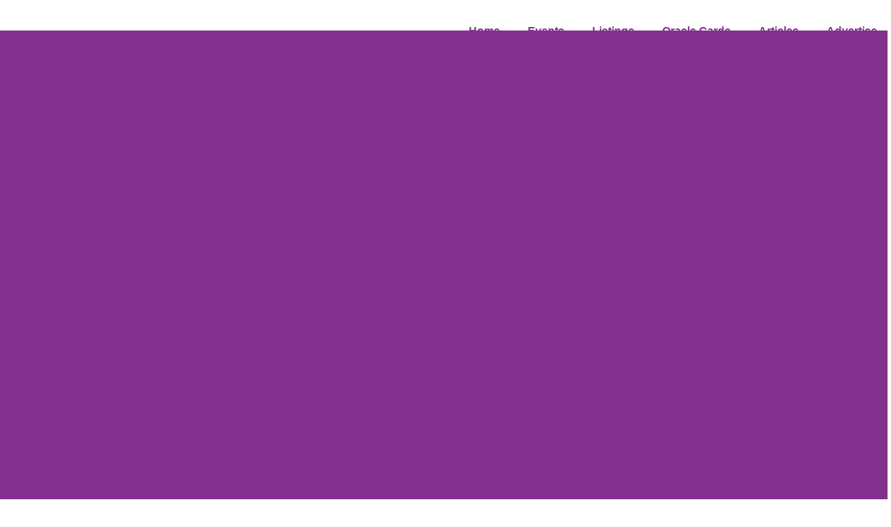

--- FILE ---
content_type: text/html; charset=UTF-8
request_url: https://spiritualeventsdirectory.com/taroscopes-january-february-2023/
body_size: 44053
content:
<!doctype html><html lang="en-AU"><head><script data-no-optimize="1">var litespeed_docref=sessionStorage.getItem("litespeed_docref");litespeed_docref&&(Object.defineProperty(document,"referrer",{get:function(){return litespeed_docref}}),sessionStorage.removeItem("litespeed_docref"));</script> <meta charset="UTF-8"><meta name="viewport" content="width=device-width, initial-scale=1"><link rel="profile" href="https://gmpg.org/xfn/11"><meta name='robots' content='index, follow, max-image-preview:large, max-snippet:-1, max-video-preview:-1' /><title>Tarot - January &amp; February 2023 - Spiritual Events Australia</title><meta name="description" content="Human Design is a self-discovery system that combines astrology, the I Ching, the Kabbalah, and the chakras to provide insight into an individual&#039;s personality, characteristics, and innate tendencies. It is based on the idea that each person is born with a unique blueprint that determines their strengths, challenges, and potential." /><link rel="canonical" href="https://spiritualeventsdirectory.com/taroscopes-january-february-2023/" /><meta property="og:locale" content="en_US" /><meta property="og:type" content="article" /><meta property="og:title" content="Tarot - January &amp; February 2023 - Spiritual Events Australia" /><meta property="og:description" content="Human Design is a self-discovery system that combines astrology, the I Ching, the Kabbalah, and the chakras to provide insight into an individual&#039;s personality, characteristics, and innate tendencies. It is based on the idea that each person is born with a unique blueprint that determines their strengths, challenges, and potential." /><meta property="og:url" content="https://spiritualeventsdirectory.com/taroscopes-january-february-2023/" /><meta property="og:site_name" content="Spiritual Events Australia" /><meta property="article:publisher" content="https://www.facebook.com/spiritualeventsdirectory" /><meta property="article:published_time" content="2022-12-22T05:46:22+00:00" /><meta property="article:modified_time" content="2022-12-24T00:27:54+00:00" /><meta property="og:image" content="https://spiritualeventsdirectory.b-cdn.net/wp-content/uploads/2022/12/Missy-Rivers.jpg" /><meta property="og:image:width" content="1500" /><meta property="og:image:height" content="1000" /><meta property="og:image:type" content="image/jpeg" /><meta name="author" content="Missy Rivers" /><meta name="twitter:card" content="summary_large_image" /><meta name="twitter:creator" content="@SpiritualEvent1" /><meta name="twitter:site" content="@SpiritualEvent1" /><meta name="twitter:label1" content="Written by" /><meta name="twitter:data1" content="Missy Rivers" /><meta name="twitter:label2" content="Est. reading time" /><meta name="twitter:data2" content="9 minutes" /> <script type="application/ld+json" class="yoast-schema-graph">{"@context":"https://schema.org","@graph":[{"@type":"Article","@id":"https://spiritualeventsdirectory.com/taroscopes-january-february-2023/#article","isPartOf":{"@id":"https://spiritualeventsdirectory.com/taroscopes-january-february-2023/"},"author":{"name":"Missy Rivers","@id":"https://spiritualeventsdirectory.com/#/schema/person/123838340e5233296e79766a162d15eb"},"headline":"Tarot &#8211; January &#038; February 2023","datePublished":"2022-12-22T05:46:22+00:00","dateModified":"2022-12-24T00:27:54+00:00","mainEntityOfPage":{"@id":"https://spiritualeventsdirectory.com/taroscopes-january-february-2023/"},"wordCount":1412,"publisher":{"@id":"https://spiritualeventsdirectory.com/#organization"},"image":{"@id":"https://spiritualeventsdirectory.com/taroscopes-january-february-2023/#primaryimage"},"thumbnailUrl":"https://spiritualeventsdirectory.b-cdn.net/wp-content/uploads/2022/12/Missy-Rivers.jpg","articleSection":["Articles","Expert Contributors","Forecast","Tarot"],"inLanguage":"en-AU"},{"@type":"WebPage","@id":"https://spiritualeventsdirectory.com/taroscopes-january-february-2023/","url":"https://spiritualeventsdirectory.com/taroscopes-january-february-2023/","name":"Tarot - January & February 2023 - Spiritual Events Australia","isPartOf":{"@id":"https://spiritualeventsdirectory.com/#website"},"primaryImageOfPage":{"@id":"https://spiritualeventsdirectory.com/taroscopes-january-february-2023/#primaryimage"},"image":{"@id":"https://spiritualeventsdirectory.com/taroscopes-january-february-2023/#primaryimage"},"thumbnailUrl":"https://spiritualeventsdirectory.b-cdn.net/wp-content/uploads/2022/12/Missy-Rivers.jpg","datePublished":"2022-12-22T05:46:22+00:00","dateModified":"2022-12-24T00:27:54+00:00","description":"Human Design is a self-discovery system that combines astrology, the I Ching, the Kabbalah, and the chakras to provide insight into an individual's personality, characteristics, and innate tendencies. It is based on the idea that each person is born with a unique blueprint that determines their strengths, challenges, and potential.","breadcrumb":{"@id":"https://spiritualeventsdirectory.com/taroscopes-january-february-2023/#breadcrumb"},"inLanguage":"en-AU","potentialAction":[{"@type":"ReadAction","target":["https://spiritualeventsdirectory.com/taroscopes-january-february-2023/"]}]},{"@type":"ImageObject","inLanguage":"en-AU","@id":"https://spiritualeventsdirectory.com/taroscopes-january-february-2023/#primaryimage","url":"https://spiritualeventsdirectory.b-cdn.net/wp-content/uploads/2022/12/Missy-Rivers.jpg","contentUrl":"https://spiritualeventsdirectory.b-cdn.net/wp-content/uploads/2022/12/Missy-Rivers.jpg","width":1500,"height":1000},{"@type":"BreadcrumbList","@id":"https://spiritualeventsdirectory.com/taroscopes-january-february-2023/#breadcrumb","itemListElement":[{"@type":"ListItem","position":1,"name":"Home","item":"https://spiritualeventsdirectory.com/"},{"@type":"ListItem","position":2,"name":"Spiritual Events/Health Articles","item":"https://spiritualeventsdirectory.com/articles/"},{"@type":"ListItem","position":3,"name":"Tarot &#8211; January &#038; February 2023"}]},{"@type":"WebSite","@id":"https://spiritualeventsdirectory.com/#website","url":"https://spiritualeventsdirectory.com/","name":"Spiritual Events Australia","description":"2023 Australian Spiritual Events Directory Australia","publisher":{"@id":"https://spiritualeventsdirectory.com/#organization"},"potentialAction":[{"@type":"SearchAction","target":{"@type":"EntryPoint","urlTemplate":"https://spiritualeventsdirectory.com/?s={search_term_string}"},"query-input":{"@type":"PropertyValueSpecification","valueRequired":true,"valueName":"search_term_string"}}],"inLanguage":"en-AU"},{"@type":"Organization","@id":"https://spiritualeventsdirectory.com/#organization","name":"Spiritual Events Australia","url":"https://spiritualeventsdirectory.com/","logo":{"@type":"ImageObject","inLanguage":"en-AU","@id":"https://spiritualeventsdirectory.com/#/schema/logo/image/","url":"https://spiritualeventsdirectory.b-cdn.net/wp-content/uploads/2019/01/sed-logo-coloured.png","contentUrl":"https://spiritualeventsdirectory.b-cdn.net/wp-content/uploads/2019/01/sed-logo-coloured.png","width":774,"height":126,"caption":"Spiritual Events Australia"},"image":{"@id":"https://spiritualeventsdirectory.com/#/schema/logo/image/"},"sameAs":["https://www.facebook.com/spiritualeventsdirectory","https://x.com/SpiritualEvent1","https://www.instagram.com/spiritualeventsdirectory/","https://www.pinterest.com.au/spiritualevents/","https://www.linkedin.com/company/spiritual-events-directory/"]},{"@type":"Person","@id":"https://spiritualeventsdirectory.com/#/schema/person/123838340e5233296e79766a162d15eb","name":"Missy Rivers","image":{"@type":"ImageObject","inLanguage":"en-AU","@id":"https://spiritualeventsdirectory.com/#/schema/person/image/","url":"https://spiritualeventsdirectory.b-cdn.net/wp-content/uploads/2022/03/missy-96x96.jpg","contentUrl":"https://spiritualeventsdirectory.b-cdn.net/wp-content/uploads/2022/03/missy-96x96.jpg","caption":"Missy Rivers"},"description":"Missy Rivers is a Psychic Medium &amp; Energy Healer, Offering authentic Guidance, Support and useful, satisfying information along with many other services.","sameAs":["http://www.missyrivers.com"],"url":"https://spiritualeventsdirectory.com/author/missy/"}]}</script>  <script type='application/javascript'  id='pys-version-script'>console.log('PixelYourSite Free version 11.1.5.1');</script> <link rel='preconnect' href='https://spiritualeventsdirectory.b-cdn.net' /><link rel="alternate" type="application/rss+xml" title="Spiritual Events Australia &raquo; Feed" href="https://spiritualeventsdirectory.com/feed/" /><link rel="alternate" type="application/rss+xml" title="Spiritual Events Australia &raquo; Comments Feed" href="https://spiritualeventsdirectory.com/comments/feed/" /><link rel="alternate" type="application/rss+xml" title="Spiritual Events Australia &raquo; Tarot &#8211; January &#038; February 2023 Comments Feed" href="https://spiritualeventsdirectory.com/taroscopes-january-february-2023/feed/" /><link rel="alternate" title="oEmbed (JSON)" type="application/json+oembed" href="https://spiritualeventsdirectory.com/wp-json/oembed/1.0/embed?url=https%3A%2F%2Fspiritualeventsdirectory.com%2Ftaroscopes-january-february-2023%2F" /><link rel="alternate" title="oEmbed (XML)" type="text/xml+oembed" href="https://spiritualeventsdirectory.com/wp-json/oembed/1.0/embed?url=https%3A%2F%2Fspiritualeventsdirectory.com%2Ftaroscopes-january-february-2023%2F&#038;format=xml" /><style id='wp-img-auto-sizes-contain-inline-css'>img:is([sizes=auto i],[sizes^="auto," i]){contain-intrinsic-size:3000px 1500px}
/*# sourceURL=wp-img-auto-sizes-contain-inline-css */</style><style id="litespeed-ccss">:root{--wp--preset--aspect-ratio--square:1;--wp--preset--aspect-ratio--4-3:4/3;--wp--preset--aspect-ratio--3-4:3/4;--wp--preset--aspect-ratio--3-2:3/2;--wp--preset--aspect-ratio--2-3:2/3;--wp--preset--aspect-ratio--16-9:16/9;--wp--preset--aspect-ratio--9-16:9/16;--wp--preset--color--black:#000;--wp--preset--color--cyan-bluish-gray:#abb8c3;--wp--preset--color--white:#fff;--wp--preset--color--pale-pink:#f78da7;--wp--preset--color--vivid-red:#cf2e2e;--wp--preset--color--luminous-vivid-orange:#ff6900;--wp--preset--color--luminous-vivid-amber:#fcb900;--wp--preset--color--light-green-cyan:#7bdcb5;--wp--preset--color--vivid-green-cyan:#00d084;--wp--preset--color--pale-cyan-blue:#8ed1fc;--wp--preset--color--vivid-cyan-blue:#0693e3;--wp--preset--color--vivid-purple:#9b51e0;--wp--preset--gradient--vivid-cyan-blue-to-vivid-purple:linear-gradient(135deg,rgba(6,147,227,1) 0%,#9b51e0 100%);--wp--preset--gradient--light-green-cyan-to-vivid-green-cyan:linear-gradient(135deg,#7adcb4 0%,#00d082 100%);--wp--preset--gradient--luminous-vivid-amber-to-luminous-vivid-orange:linear-gradient(135deg,rgba(252,185,0,1) 0%,rgba(255,105,0,1) 100%);--wp--preset--gradient--luminous-vivid-orange-to-vivid-red:linear-gradient(135deg,rgba(255,105,0,1) 0%,#cf2e2e 100%);--wp--preset--gradient--very-light-gray-to-cyan-bluish-gray:linear-gradient(135deg,#eee 0%,#a9b8c3 100%);--wp--preset--gradient--cool-to-warm-spectrum:linear-gradient(135deg,#4aeadc 0%,#9778d1 20%,#cf2aba 40%,#ee2c82 60%,#fb6962 80%,#fef84c 100%);--wp--preset--gradient--blush-light-purple:linear-gradient(135deg,#ffceec 0%,#9896f0 100%);--wp--preset--gradient--blush-bordeaux:linear-gradient(135deg,#fecda5 0%,#fe2d2d 50%,#6b003e 100%);--wp--preset--gradient--luminous-dusk:linear-gradient(135deg,#ffcb70 0%,#c751c0 50%,#4158d0 100%);--wp--preset--gradient--pale-ocean:linear-gradient(135deg,#fff5cb 0%,#b6e3d4 50%,#33a7b5 100%);--wp--preset--gradient--electric-grass:linear-gradient(135deg,#caf880 0%,#71ce7e 100%);--wp--preset--gradient--midnight:linear-gradient(135deg,#020381 0%,#2874fc 100%);--wp--preset--font-size--small:13px;--wp--preset--font-size--medium:20px;--wp--preset--font-size--large:36px;--wp--preset--font-size--x-large:42px;--wp--preset--font-family--inter:"Inter",sans-serif;--wp--preset--font-family--cardo:Cardo;--wp--preset--spacing--20:.44rem;--wp--preset--spacing--30:.67rem;--wp--preset--spacing--40:1rem;--wp--preset--spacing--50:1.5rem;--wp--preset--spacing--60:2.25rem;--wp--preset--spacing--70:3.38rem;--wp--preset--spacing--80:5.06rem;--wp--preset--shadow--natural:6px 6px 9px rgba(0,0,0,.2);--wp--preset--shadow--deep:12px 12px 50px rgba(0,0,0,.4);--wp--preset--shadow--sharp:6px 6px 0px rgba(0,0,0,.2);--wp--preset--shadow--outlined:6px 6px 0px -3px rgba(255,255,255,1),6px 6px rgba(0,0,0,1);--wp--preset--shadow--crisp:6px 6px 0px rgba(0,0,0,1)}:root{--woocommerce:#7f54b3;--wc-green:#7ad03a;--wc-red:#a00;--wc-orange:#ffba00;--wc-blue:#2ea2cc;--wc-primary:#7f54b3;--wc-primary-text:#fff;--wc-secondary:#e9e6ed;--wc-secondary-text:#515151;--wc-highlight:#b3af54;--wc-highligh-text:#fff;--wc-content-bg:#fff;--wc-subtext:#767676}@media only screen and (max-width:768px){:root{--woocommerce:#7f54b3;--wc-green:#7ad03a;--wc-red:#a00;--wc-orange:#ffba00;--wc-blue:#2ea2cc;--wc-primary:#7f54b3;--wc-primary-text:#fff;--wc-secondary:#e9e6ed;--wc-secondary-text:#515151;--wc-highlight:#b3af54;--wc-highligh-text:#fff;--wc-content-bg:#fff;--wc-subtext:#767676}}:root{--woocommerce:#7f54b3;--wc-green:#7ad03a;--wc-red:#a00;--wc-orange:#ffba00;--wc-blue:#2ea2cc;--wc-primary:#7f54b3;--wc-primary-text:#fff;--wc-secondary:#e9e6ed;--wc-secondary-text:#515151;--wc-highlight:#b3af54;--wc-highligh-text:#fff;--wc-content-bg:#fff;--wc-subtext:#767676}.screen-reader-text{clip:rect(1px,1px,1px,1px);height:1px;overflow:hidden;position:absolute!important;width:1px;word-wrap:normal!important}html{line-height:1.15;-webkit-text-size-adjust:100%}*,:after,:before{box-sizing:border-box}body{margin:0;font-family:-apple-system,BlinkMacSystemFont,Segoe UI,Roboto,Helvetica Neue,Arial,Noto Sans,sans-serif,Apple Color Emoji,Segoe UI Emoji,Segoe UI Symbol,Noto Color Emoji;font-size:1rem;font-weight:400;line-height:1.5;color:#333;background-color:#fff;-webkit-font-smoothing:antialiased;-moz-osx-font-smoothing:grayscale}h1{margin-block-start:.5rem;margin-block-end:1rem;font-family:inherit;font-weight:500;line-height:1.2;color:inherit}h1{font-size:2.5rem}p{margin-block-start:0;margin-block-end:.9rem}a{background-color:transparent;text-decoration:none;color:#c36}a:not([href]):not([tabindex]){color:inherit;text-decoration:none}img{border-style:none;height:auto;max-width:100%}button{font-family:inherit;font-size:1rem;line-height:1.5;margin:0}button{overflow:visible}button{text-transform:none}button{width:auto;-webkit-appearance:button}button{display:inline-block;font-weight:400;color:#c36;text-align:center;white-space:nowrap;background-color:transparent;border:1px solid #c36;padding:.5rem 1rem;font-size:1rem;border-radius:3px}::-webkit-file-upload-button{-webkit-appearance:button;font:inherit}li,ol,ul{margin-block-start:0;margin-block-end:0;border:0;outline:0;font-size:100%;vertical-align:baseline;background:0 0}.screen-reader-text{clip:rect(1px,1px,1px,1px);height:1px;overflow:hidden;position:absolute!important;width:1px;word-wrap:normal!important}.elementor-screen-only,.screen-reader-text{position:absolute;top:-10000em;width:1px;height:1px;margin:-1px;padding:0;overflow:hidden;clip:rect(0,0,0,0);border:0}.elementor *,.elementor :after,.elementor :before{box-sizing:border-box}.elementor a{box-shadow:none;text-decoration:none}.elementor img{height:auto;max-width:100%;border:none;border-radius:0;box-shadow:none}.elementor-widget-wrap>.elementor-element.elementor-absolute{position:absolute}.elementor-widget-wrap .elementor-element.elementor-widget__width-auto{max-width:100%}.elementor-element{--flex-direction:initial;--flex-wrap:initial;--justify-content:initial;--align-items:initial;--align-content:initial;--gap:initial;--flex-basis:initial;--flex-grow:initial;--flex-shrink:initial;--order:initial;--align-self:initial;flex-basis:var(--flex-basis);flex-grow:var(--flex-grow);flex-shrink:var(--flex-shrink);order:var(--order);align-self:var(--align-self)}.elementor-element.elementor-absolute{z-index:1}:root{--page-title-display:block}.elementor-page-title{display:var(--page-title-display)}.elementor-section{position:relative}.elementor-section .elementor-container{display:flex;margin-right:auto;margin-left:auto;position:relative}@media (max-width:1024px){.elementor-section .elementor-container{flex-wrap:wrap}}.elementor-section.elementor-section-boxed>.elementor-container{max-width:1140px}.elementor-widget-wrap{position:relative;width:100%;flex-wrap:wrap;align-content:flex-start}.elementor:not(.elementor-bc-flex-widget) .elementor-widget-wrap{display:flex}.elementor-widget-wrap>.elementor-element{width:100%}.elementor-widget{position:relative}.elementor-widget:not(:last-child){margin-bottom:20px}.elementor-widget:not(:last-child).elementor-widget__width-auto{margin-bottom:0}.elementor-column{position:relative;min-height:1px;display:flex}.elementor-column-gap-default>.elementor-column>.elementor-element-populated{padding:10px}@media (min-width:768px){.elementor-column.elementor-col-100{width:100%}}@media (max-width:767px){.elementor-column{width:100%}}ul.elementor-icon-list-items.elementor-inline-items{display:flex;flex-wrap:wrap}ul.elementor-icon-list-items.elementor-inline-items .elementor-inline-item{word-break:break-word}.elementor-heading-title{padding:0;margin:0;line-height:1}.elementor .elementor-element ul.elementor-icon-list-items{padding:0}.elementor-widget-image{text-align:center}.elementor-widget-image a{display:inline-block}.elementor-widget-image img{vertical-align:middle;display:inline-block}.elementor-item:after,.elementor-item:before{display:block;position:absolute}.elementor-item:not(:hover):not(:focus):not(.elementor-item-active):not(.highlighted):after,.elementor-item:not(:hover):not(:focus):not(.elementor-item-active):not(.highlighted):before{opacity:0}.e--pointer-underline .elementor-item:after,.e--pointer-underline .elementor-item:before{background-color:#3f444b;height:3px;left:0;width:100%;z-index:2}.e--pointer-underline .elementor-item:after{bottom:0;content:""}.elementor-nav-menu--main .elementor-nav-menu a{padding:13px 20px}.elementor-nav-menu--main .elementor-nav-menu ul{border-style:solid;border-width:0;padding:0;position:absolute;width:12em}.elementor-nav-menu--layout-horizontal{display:flex}.elementor-nav-menu--layout-horizontal .elementor-nav-menu{display:flex;flex-wrap:wrap}.elementor-nav-menu--layout-horizontal .elementor-nav-menu a{flex-grow:1;white-space:nowrap}.elementor-nav-menu--layout-horizontal .elementor-nav-menu>li{display:flex}.elementor-nav-menu--layout-horizontal .elementor-nav-menu>li ul{top:100%!important}.elementor-nav-menu--layout-horizontal .elementor-nav-menu>li:not(:first-child)>a{margin-inline-start:var(--e-nav-menu-horizontal-menu-item-margin)}.elementor-nav-menu--layout-horizontal .elementor-nav-menu>li:not(:first-child)>ul{left:var(--e-nav-menu-horizontal-menu-item-margin)!important}.elementor-nav-menu--layout-horizontal .elementor-nav-menu>li:not(:last-child)>a{margin-inline-end:var(--e-nav-menu-horizontal-menu-item-margin)}.elementor-nav-menu--layout-horizontal .elementor-nav-menu>li:not(:last-child):after{align-self:center;border-color:var(--e-nav-menu-divider-color,#000);border-left-style:var(--e-nav-menu-divider-style,solid);border-left-width:var(--e-nav-menu-divider-width,2px);content:var(--e-nav-menu-divider-content,none);height:var(--e-nav-menu-divider-height,35%)}.elementor-nav-menu__align-end .elementor-nav-menu{justify-content:flex-end;margin-inline-start:auto}.elementor-widget-nav-menu .elementor-widget-container{display:flex;flex-direction:column}.elementor-nav-menu{position:relative;z-index:2}.elementor-nav-menu:after{clear:both;content:" ";display:block;font:0/0 serif;height:0;overflow:hidden;visibility:hidden}.elementor-nav-menu,.elementor-nav-menu li,.elementor-nav-menu ul{display:block;line-height:normal;list-style:none;margin:0;padding:0}.elementor-nav-menu ul{display:none}.elementor-nav-menu a,.elementor-nav-menu li{position:relative}.elementor-nav-menu li{border-width:0}.elementor-nav-menu a{align-items:center;display:flex}.elementor-nav-menu a{line-height:20px;padding:10px 20px}.elementor-menu-toggle{align-items:center;background-color:rgba(0,0,0,.05);border:0 solid;border-radius:3px;color:#33373d;display:flex;font-size:var(--nav-menu-icon-size,22px);justify-content:center;padding:.25em}.elementor-menu-toggle:not(.elementor-active) .elementor-menu-toggle__icon--close{display:none}.elementor-nav-menu--dropdown{background-color:#fff;font-size:13px}.elementor-nav-menu--dropdown.elementor-nav-menu__container{margin-top:10px;overflow-x:hidden;overflow-y:auto;transform-origin:top}.elementor-nav-menu--dropdown.elementor-nav-menu__container .elementor-sub-item{font-size:.85em}.elementor-nav-menu--dropdown a{color:#33373d}ul.elementor-nav-menu--dropdown a{border-inline-start:8px solid transparent;text-shadow:none}.elementor-nav-menu--toggle{--menu-height:100vh}.elementor-nav-menu--toggle .elementor-menu-toggle:not(.elementor-active)+.elementor-nav-menu__container{max-height:0;overflow:hidden;transform:scaleY(0)}@media (max-width:1024px){.elementor-nav-menu--dropdown-tablet .elementor-nav-menu--main{display:none}}@media (min-width:1025px){.elementor-nav-menu--dropdown-tablet .elementor-menu-toggle,.elementor-nav-menu--dropdown-tablet .elementor-nav-menu--dropdown{display:none}.elementor-nav-menu--dropdown-tablet nav.elementor-nav-menu--dropdown.elementor-nav-menu__container{overflow-y:hidden}}.elementor-widget .elementor-icon-list-items.elementor-inline-items{margin-right:-8px;margin-left:-8px}.elementor-widget .elementor-icon-list-items.elementor-inline-items .elementor-icon-list-item{margin-right:8px;margin-left:8px}.elementor-widget .elementor-icon-list-items.elementor-inline-items .elementor-icon-list-item:after{width:auto;left:auto;right:auto;position:relative;height:100%;border-top:0;border-bottom:0;border-right:0;border-left-width:1px;border-style:solid;right:-8px}.elementor-widget .elementor-icon-list-items{list-style-type:none;margin:0;padding:0}.elementor-widget .elementor-icon-list-item{margin:0;padding:0;position:relative}.elementor-widget .elementor-icon-list-item:after{position:absolute;bottom:0;width:100%}.elementor-widget .elementor-icon-list-item,.elementor-widget .elementor-icon-list-item a{display:flex;font-size:inherit;align-items:var(--icon-vertical-align,center)}.elementor-widget .elementor-icon-list-icon+.elementor-icon-list-text{align-self:center;padding-inline-start:5px}.elementor-widget .elementor-icon-list-icon{display:flex;position:relative;top:var(--icon-vertical-offset,initial)}.elementor-widget .elementor-icon-list-icon i{width:1.25em;font-size:var(--e-icon-list-icon-size)}.elementor-widget:not(.elementor-align-right) .elementor-icon-list-item:after{left:0}.elementor-widget:not(.elementor-align-left) .elementor-icon-list-item:after{right:0}@media (min-width:-1){.elementor-widget:not(.elementor-widescreen-align-right) .elementor-icon-list-item:after{left:0}.elementor-widget:not(.elementor-widescreen-align-left) .elementor-icon-list-item:after{right:0}}@media (max-width:-1){.elementor-widget:not(.elementor-laptop-align-right) .elementor-icon-list-item:after{left:0}.elementor-widget:not(.elementor-laptop-align-left) .elementor-icon-list-item:after{right:0}}@media (max-width:-1){.elementor-widget:not(.elementor-tablet_extra-align-right) .elementor-icon-list-item:after{left:0}.elementor-widget:not(.elementor-tablet_extra-align-left) .elementor-icon-list-item:after{right:0}}@media (max-width:1024px){.elementor-widget:not(.elementor-tablet-align-right) .elementor-icon-list-item:after{left:0}.elementor-widget:not(.elementor-tablet-align-left) .elementor-icon-list-item:after{right:0}}@media (max-width:-1){.elementor-widget:not(.elementor-mobile_extra-align-right) .elementor-icon-list-item:after{left:0}.elementor-widget:not(.elementor-mobile_extra-align-left) .elementor-icon-list-item:after{right:0}}@media (max-width:767px){.elementor-widget:not(.elementor-mobile-align-right) .elementor-icon-list-item:after{left:0}.elementor-widget:not(.elementor-mobile-align-left) .elementor-icon-list-item:after{right:0}}.elementor-icon-list-items .elementor-icon-list-item .elementor-icon-list-text{display:inline-block}.far{-moz-osx-font-smoothing:grayscale;-webkit-font-smoothing:antialiased;display:inline-block;font-style:normal;font-variant:normal;text-rendering:auto;line-height:1}.fa-user-circle:before{content:"\f2bd"}.far{font-family:"Font Awesome 5 Free";font-weight:400}[class*=" eicon-"]{display:inline-block;font-family:eicons;font-size:inherit;font-weight:400;font-style:normal;font-variant:normal;line-height:1;text-rendering:auto;-webkit-font-smoothing:antialiased;-moz-osx-font-smoothing:grayscale}.eicon-menu-bar:before{content:"\e816"}.eicon-close:before{content:"\e87f"}:root{--swiper-theme-color:#007aff}:root{--swiper-navigation-size:44px}.elementor-element{--swiper-theme-color:#000;--swiper-navigation-size:44px;--swiper-pagination-bullet-size:6px;--swiper-pagination-bullet-horizontal-gap:6px}.elementor-kit-5{--e-global-color-primary:#82318e;--e-global-color-secondary:#732f7c;--e-global-color-text:#333;--e-global-color-accent:#6b7c2f;--e-global-typography-primary-font-family:"Comfortaa";--e-global-typography-primary-font-weight:600;--e-global-typography-secondary-font-family:"Comfortaa";--e-global-typography-secondary-font-weight:400;--e-global-typography-text-font-family:"Lato";--e-global-typography-text-font-weight:400;--e-global-typography-accent-font-family:"Lato";--e-global-typography-accent-font-weight:500;--e-global-typography-accent-font-style:italic}.elementor-kit-5 a{color:var(--e-global-color-secondary)}.elementor-kit-5 h1{color:var(--e-global-color-primary)}.elementor-section.elementor-section-boxed>.elementor-container{max-width:1140px}.elementor-widget:not(:last-child){margin-block-end:20px}.elementor-element{--widgets-spacing:20px 20px}@media (max-width:1024px){.elementor-section.elementor-section-boxed>.elementor-container{max-width:1024px}}@media (max-width:767px){.elementor-section.elementor-section-boxed>.elementor-container{max-width:767px}}.elementor-location-header:before{clear:both;content:"";display:table}.elementor-widget-heading .elementor-heading-title{color:var(--e-global-color-primary);font-family:var(--e-global-typography-primary-font-family),Sans-serif;font-weight:var(--e-global-typography-primary-font-weight)}.elementor-widget-text-editor{color:var(--e-global-color-text);font-family:var(--e-global-typography-text-font-family),Sans-serif;font-weight:var(--e-global-typography-text-font-weight)}.elementor-widget-theme-post-title .elementor-heading-title{color:var(--e-global-color-primary);font-family:var(--e-global-typography-primary-font-family),Sans-serif;font-weight:var(--e-global-typography-primary-font-weight)}.elementor-widget-theme-post-content{color:var(--e-global-color-text);font-family:var(--e-global-typography-text-font-family),Sans-serif;font-weight:var(--e-global-typography-text-font-weight)}.elementor-widget-nav-menu .elementor-nav-menu .elementor-item{font-family:var(--e-global-typography-primary-font-family),Sans-serif;font-weight:var(--e-global-typography-primary-font-weight)}.elementor-widget-nav-menu .elementor-nav-menu--main .elementor-item{color:var(--e-global-color-text);fill:var(--e-global-color-text)}.elementor-widget-nav-menu .elementor-nav-menu--main:not(.e--pointer-framed) .elementor-item:before,.elementor-widget-nav-menu .elementor-nav-menu--main:not(.e--pointer-framed) .elementor-item:after{background-color:var(--e-global-color-accent)}.elementor-widget-nav-menu{--e-nav-menu-divider-color:var(--e-global-color-text)}.elementor-widget-nav-menu .elementor-nav-menu--dropdown .elementor-item,.elementor-widget-nav-menu .elementor-nav-menu--dropdown .elementor-sub-item{font-family:var(--e-global-typography-accent-font-family),Sans-serif;font-weight:var(--e-global-typography-accent-font-weight);font-style:var(--e-global-typography-accent-font-style)}.elementor-widget-post-info .elementor-icon-list-icon i{color:var(--e-global-color-primary)}.elementor-widget-post-info .elementor-icon-list-text{color:var(--e-global-color-secondary)}.elementor-widget-post-info .elementor-icon-list-item{font-family:var(--e-global-typography-text-font-family),Sans-serif;font-weight:var(--e-global-typography-text-font-weight)}.elementor-7595 .elementor-element.elementor-element-f9ebc50>.elementor-container{max-width:1250px}.elementor-7595 .elementor-element.elementor-element-f9ebc50:not(.elementor-motion-effects-element-type-background){background-color:#fff}.elementor-7595 .elementor-element.elementor-element-f9ebc50{margin-top:0;margin-bottom:0}.elementor-7595 .elementor-element.elementor-element-707de75{width:auto;max-width:auto}.elementor-7595 .elementor-element.elementor-element-007d314 .elementor-menu-toggle{margin:0 auto}.elementor-7595 .elementor-element.elementor-element-007d314 .elementor-nav-menu--main .elementor-item{color:var(--e-global-color-primary);fill:var(--e-global-color-primary)}.elementor-7595 .elementor-element.elementor-element-007d314 .elementor-nav-menu--main:not(.e--pointer-framed) .elementor-item:before,.elementor-7595 .elementor-element.elementor-element-007d314 .elementor-nav-menu--main:not(.e--pointer-framed) .elementor-item:after{background-color:var(--e-global-color-secondary)}.elementor-7595 .elementor-element.elementor-element-007d314 .elementor-nav-menu--dropdown a,.elementor-7595 .elementor-element.elementor-element-007d314 .elementor-menu-toggle{color:var(--e-global-color-primary)}.elementor-7595 .elementor-element.elementor-element-007d314 .elementor-nav-menu--dropdown{background-color:#fff}.elementor-7595 .elementor-element.elementor-element-007d314{width:auto;max-width:auto;top:22px}body:not(.rtl) .elementor-7595 .elementor-element.elementor-element-007d314{right:-20px}.elementor-7718 .elementor-element.elementor-element-90c429f:not(.elementor-motion-effects-element-type-background){background-color:var(--e-global-color-primary)}.elementor-7718 .elementor-element.elementor-element-f4b2f61 img{width:100%}.elementor-7718 .elementor-element.elementor-element-f5c4d0a{margin-top:30px;margin-bottom:30px}.elementor-7718 .elementor-element.elementor-element-e85e680 .elementor-icon-list-icon{width:14px}.elementor-7718 .elementor-element.elementor-element-e85e680 .elementor-icon-list-icon i{font-size:14px}.lazyload{background-image:none!important}.lazyload:before{background-image:none!important}.screen-reader-text{clip:rect(1px,1px,1px,1px);word-wrap:normal!important;border:0;clip-path:inset(50%);height:1px;margin:-1px;overflow:hidden;overflow-wrap:normal!important;padding:0;position:absolute!important;width:1px}button.pswp__button{box-shadow:none!important;background-image:url(https://spiritualeventsdirectory.b-cdn.net/wp-content/plugins/woocommerce/assets/css/photoswipe/default-skin/default-skin.png)!important}button.pswp__button,button.pswp__button--arrow--left:before,button.pswp__button--arrow--right:before{background-color:transparent!important}button.pswp__button--arrow--left,button.pswp__button--arrow--right{background-image:none!important}.pswp{display:none;position:absolute;width:100%;height:100%;left:0;top:0;overflow:hidden;-ms-touch-action:none;touch-action:none;z-index:1500;-webkit-text-size-adjust:100%;-webkit-backface-visibility:hidden;outline:0}.pswp *{-webkit-box-sizing:border-box;box-sizing:border-box}.pswp__bg{position:absolute;left:0;top:0;width:100%;height:100%;background:#000;opacity:0;-webkit-transform:translateZ(0);transform:translateZ(0);-webkit-backface-visibility:hidden;will-change:opacity}.pswp__scroll-wrap{position:absolute;left:0;top:0;width:100%;height:100%;overflow:hidden}.pswp__container{-ms-touch-action:none;touch-action:none;position:absolute;left:0;right:0;top:0;bottom:0}.pswp__container{-webkit-touch-callout:none}.pswp__bg{will-change:opacity}.pswp__container{-webkit-backface-visibility:hidden}.pswp__item{position:absolute;left:0;right:0;top:0;bottom:0;overflow:hidden}.pswp__button{width:44px;height:44px;position:relative;background:0 0;overflow:visible;-webkit-appearance:none;display:block;border:0;padding:0;margin:0;float:right;opacity:.75;-webkit-box-shadow:none;box-shadow:none}.pswp__button::-moz-focus-inner{padding:0;border:0}.pswp__button,.pswp__button--arrow--left:before,.pswp__button--arrow--right:before{background:url(https://spiritualeventsdirectory.b-cdn.net/wp-content/plugins/woocommerce/assets/css/photoswipe/default-skin/default-skin.png) 0 0 no-repeat;background-size:264px 88px;width:44px;height:44px}.pswp__button--close{background-position:0 -44px}.pswp__button--share{background-position:-44px -44px}.pswp__button--fs{display:none}.pswp__button--zoom{display:none;background-position:-88px 0}.pswp__button--arrow--left,.pswp__button--arrow--right{background:0 0;top:50%;margin-top:-50px;width:70px;height:100px;position:absolute}.pswp__button--arrow--left{left:0}.pswp__button--arrow--right{right:0}.pswp__button--arrow--left:before,.pswp__button--arrow--right:before{content:'';top:35px;background-color:rgba(0,0,0,.3);height:30px;width:32px;position:absolute}.pswp__button--arrow--left:before{left:6px;background-position:-138px -44px}.pswp__button--arrow--right:before{right:6px;background-position:-94px -44px}.pswp__share-modal{display:block;background:rgba(0,0,0,.5);width:100%;height:100%;top:0;left:0;padding:10px;position:absolute;z-index:1600;opacity:0;-webkit-backface-visibility:hidden;will-change:opacity}.pswp__share-modal--hidden{display:none}.pswp__share-tooltip{z-index:1620;position:absolute;background:#fff;top:56px;border-radius:2px;display:block;width:auto;right:44px;-webkit-box-shadow:0 2px 5px rgba(0,0,0,.25);box-shadow:0 2px 5px rgba(0,0,0,.25);-webkit-transform:translateY(6px);-ms-transform:translateY(6px);transform:translateY(6px);-webkit-backface-visibility:hidden;will-change:transform}.pswp__counter{position:absolute;left:0;top:0;height:44px;font-size:13px;line-height:44px;color:#fff;opacity:.75;padding:0 10px}.pswp__caption{position:absolute;left:0;bottom:0;width:100%;min-height:44px}.pswp__caption__center{text-align:left;max-width:420px;margin:0 auto;font-size:13px;padding:10px;line-height:20px;color:#ccc}.pswp__preloader{width:44px;height:44px;position:absolute;top:0;left:50%;margin-left:-22px;opacity:0;will-change:opacity;direction:ltr}.pswp__preloader__icn{width:20px;height:20px;margin:12px}@media screen and (max-width:1024px){.pswp__preloader{position:relative;left:auto;top:auto;margin:0;float:right}}.pswp__ui{-webkit-font-smoothing:auto;visibility:visible;opacity:1;z-index:1550}.pswp__top-bar{position:absolute;left:0;top:0;height:44px;width:100%}.pswp__caption,.pswp__top-bar{-webkit-backface-visibility:hidden;will-change:opacity}.pswp__caption,.pswp__top-bar{background-color:rgba(0,0,0,.5)}.pswp__ui--hidden .pswp__button--arrow--left,.pswp__ui--hidden .pswp__button--arrow--right,.pswp__ui--hidden .pswp__caption,.pswp__ui--hidden .pswp__top-bar{opacity:.001}</style><script data-optimized="1" type="litespeed/javascript" data-src="https://spiritualeventsdirectory.com/wp-content/plugins/litespeed-cache/assets/js/css_async.min.js"></script> <link data-asynced="1" as="style" onload="this.onload=null;this.rel='stylesheet'"  rel='preload' id='bdmi_main_css-css' href='https://spiritualeventsdirectory.b-cdn.net/wp-content/plugins/directorist-pricing-plans/assets/css/main.css' media='all' /><link data-asynced="1" as="style" onload="this.onload=null;this.rel='stylesheet'"  rel='preload' id='atpp_main_css-css' href='https://spiritualeventsdirectory.b-cdn.net/wp-content/plugins/directorist-pricing-plans/assets/css/main.css' media='all' /><link data-asynced="1" as="style" onload="this.onload=null;this.rel='stylesheet'"  rel='preload' id='directorist-main-style-css' href='https://spiritualeventsdirectory.b-cdn.net/wp-content/plugins/directorist/assets/css/public-main.css' media='all' /><style id='directorist-main-style-inline-css'>:root{--directorist-color-primary:#444752;--directorist-color-primary-rgb:68,71,82;--directorist-color-secondary:#F2F3F5;--directorist-color-secondary-rgb:242,243,245;--directorist-color-dark:#000;--directorist-color-dark-rgb:0,0,0;--directorist-color-success:#28A800;--directorist-color-success-rgb:40,168,0;--directorist-color-info:#2c99ff;--directorist-color-info-rgb:44,153,255;--directorist-color-warning:#f28100;--directorist-color-warning-rgb:242,129,0;--directorist-color-danger:#f80718;--directorist-color-danger-rgb:248,7,24;--directorist-color-white:#fff;--directorist-color-white-rgb:255,255,255;--directorist-color-body:#404040;--directorist-color-gray:#bcbcbc;--directorist-color-gray-rgb:188,188,188;--directorist-color-gray-hover:#BCBCBC;--directorist-color-light:#ededed;--directorist-color-light-hover:#fff;--directorist-color-light-gray:#808080;--directorist-color-light-gray-rgb:237,237,237;--directorist-color-deep-gray:#808080;--directorist-color-bg-gray:#f4f4f4;--directorist-color-bg-light-gray:#F4F5F6;--directorist-color-bg-light:#EDEDED;--directorist-color-placeholder:#6c757d;--directorist-color-overlay:rgba(var(--directorist-color-dark-rgb),.5);--directorist-color-overlay-normal:rgba(var(--directorist-color-dark-rgb),.2);--directorist-color-border:#e9e9e9;--directorist-color-border-light:#f5f5f5;--directorist-color-border-gray:#d9d9d9;--directorist-box-shadow:0 4px 6px rgba(0,0,0,.04);--directorist-box-shadow-sm:0 2px 5px rgba(0,0,0,.05);--directorist-color-open-badge:#32cc6f;--directorist-color-closed-badge:#e23636;--directorist-color-featured-badge:#fa8b0c;--directorist-color-popular-badge:#f51957;--directorist-color-new-badge:#e0e0e0;--directorist-color-marker-shape:#444752;--directorist-color-marker-icon:#fff;--directorist-color-marker-shape-rgb:68,71,82;--directorist-fw-regular:400;--directorist-fw-medium:500;--directorist-fw-semiBold:600;--directorist-fw-bold:700;--directorist-border-radius-xs:8px;--directorist-border-radius-sm:10px;--directorist-border-radius-md:12px;--directorist-border-radius-lg:16px;--directorist-color-btn:var(--directorist-color-primary);--directorist-color-btn-hover:rgba(var(--directorist-color-primary-rgb),.80);--directorist-color-btn-border:var(--directorist-color-primary);--directorist-color-btn-primary:#fff;--directorist-color-btn-primary-rgb:68,71,82;--directorist-color-btn-primary-bg:#444752;--directorist-color-btn-primary-border:#444752;--directorist-color-btn-secondary:#404040;--directorist-color-btn-secondary-rgb:242,243,245;--directorist-color-btn-secondary-bg:#f2f3f5;--directorist-color-btn-secondary-border:#f2f3f5;--directorist-color-star:var(--directorist-color-warning);--gallery-crop-width:740px;--gallery-crop-height:580px}.pricing .price_action .price_action--btn,#directorist.atbd_wrapper .btn-primary,.default-ad-search .submit_btn .btn-default,.atbd_content_active #directorist.atbd_wrapper.dashboard_area .user_pro_img_area .user_img .choose_btn #upload_pro_pic,#directorist.atbd_wrapper .at-modal .at-modal-close,.atbdp_login_form_shortcode #loginform p input[type=submit],.atbd_manage_fees_wrapper .table tr .action p .btn-block,#directorist.atbd_wrapper #atbdp-checkout-form #atbdp_checkout_submit_btn,#directorist.atbd_wrapper .ezmu__btn,.default-ad-search .submit_btn .btn-primary,.directorist-content-active .widget.atbd_widget .directorist .btn,.directorist-btn.directorist-btn-dark,.atbd-add-payment-method form .atbd-save-card,#bhCopyTime,#bhAddNew,.directorist-content-active .widget.atbd_widget .atbd_author_info_widget .btn{color:var(--directorist-color-white)}.pricing .price_action .price_action--btn:hover,#directorist.atbd_wrapper .btn-primary:hover,.default-ad-search .submit_btn .btn-default:hover,.atbd_content_active #directorist.atbd_wrapper.dashboard_area .user_pro_img_area .user_img .choose_btn #upload_pro_pic:hover,#directorist.atbd_wrapper .at-modal .at-modal-close:hover,.atbdp_login_form_shortcode #loginform p input[type=submit]:hover,.atbd_manage_fees_wrapper .table tr .action p .btn-block:hover,#directorist.atbd_wrapper #atbdp-checkout-form #atbdp_checkout_submit_btn:hover,#directorist.atbd_wrapper .ezmu__btn:hover,.default-ad-search .submit_btn .btn-primary:hover,.directorist-content-active .widget.atbd_widget .directorist .btn:hover,.directorist-btn.directorist-btn-dark:hover,.atbd-add-payment-method form .atbd-save-card:hover,#bhCopyTime:hover,#bhAddNew:hover,.bdb-select-hours .bdb-remove:hover,.directorist-content-active .widget.atbd_widget .atbd_author_info_widget .btn:hover{color:var(--directorist-color-white)}.pricing .price_action .price_action--btn,#directorist.atbd_wrapper .btn-primary,.default-ad-search .submit_btn .btn-default,.atbd_content_active #directorist.atbd_wrapper.dashboard_area .user_pro_img_area .user_img .choose_btn #upload_pro_pic,#directorist.atbd_wrapper .at-modal .at-modal-close,.atbdp_login_form_shortcode #loginform p input[type=submit],.atbd_manage_fees_wrapper .table tr .action p .btn-block,#directorist.atbd_wrapper .ezmu__btn,.default-ad-search .submit_btn .btn-primary .directorist-content-active .widget.atbd_widget .directorist .btn,.directorist-btn.directorist-btn-dark,.atbd-add-payment-method form .atbd-save-card,#bhCopyTime,#bhAddNew,.bdb-select-hours .bdb-remove,.directorist-content-active .widget.atbd_widget .atbd_author_info_widget .btn{background:var(--directorist-color-btn-primary-bg)}.pricing .price_action .price_action--btn:hover,#directorist.atbd_wrapper .btn-primary:hover,#directorist.atbd_wrapper .at-modal .at-modal-close:hover,.default-ad-search .submit_btn .btn-default:hover,.atbd_content_active #directorist.atbd_wrapper.dashboard_area .user_pro_img_area .user_img .choose_btn #upload_pro_pic:hover,.atbdp_login_form_shortcode #loginform p input[type=submit]:hover,#directorist.atbd_wrapper .ezmu__btn:hover,.default-ad-search .submit_btn .btn-primary:hover,.directorist-content-active .widget.atbd_widget .directorist .btn:hover,.directorist-btn.directorist-btn-dark:hover,.atbd-add-payment-method form .atbd-save-card:hover,#bhCopyTime:hover,#bhAddNew:hover,.bdb-select-hours .bdb-remove:hover,.directorist-content-active .widget.atbd_widget .atbd_author_info_widget .btn:hover{background:var(--directorist-color-btn-hover)}#directorist.atbd_wrapper .btn-primary,.default-ad-search .submit_btn .btn-default,.atbdp_login_form_shortcode #loginform p input[type=submit],.default-ad-search .submit_btn .btn-primary,.directorist-content-active .widget.atbd_widget .directorist .btn,.atbd-add-payment-method form .atbd-save-card,.directorist-content-active .widget.atbd_widget .atbd_author_info_widget .btn{border-color:var(--directorist-color-btn-border)}#directorist.atbd_wrapper .btn-primary:hover,.default-ad-search .submit_btn .btn-default:hover,.atbdp_login_form_shortcode #loginform p input[type=submit]:hover,.default-ad-search .submit_btn .btn-primary:hover,.directorist-content-active .widget.atbd_widget .directorist .btn:hover,.atbd-add-payment-method form .atbd-save-card:hover,.directorist-content-active .widget.atbd_widget .atbd_author_info_widget .btn:hover{border-color:var(--directorist-color-primary)}.ads-advanced .price-frequency .pf-btn input:checked+span,.atbdpr-range .ui-slider-horizontal .ui-slider-range,.custom-control .custom-control-input:checked~.check--select,#directorist.atbd_wrapper .pagination .nav-links .current,.atbd_director_social_wrap a,.widget.atbd_widget[id^=bd] .atbd_author_info_widget .directorist-author-social li a,.widget.atbd_widget[id^=dcl] .atbd_author_info_widget .directorist-author-social li a,.atbd_content_active #directorist.atbd_wrapper .widget.atbd_widget .atbdp.atbdp-widget-tags ul li a:hover{background:var(--directorist-color-primary)!important}.ads-advanced .price-frequency .pf-btn input:checked+span,.directorist-content-active .directorist-type-nav__list .directorist-type-nav__list__current .directorist-type-nav__link,.atbdpr-range .ui-slider-horizontal .ui-slider-handle,.custom-control .custom-control-input:checked~.check--select,.custom-control .custom-control-input:checked~.radio--select,#atpp-plan-change-modal .atm-contents-inner .dcl_pricing_plan input:checked+label:before,#dwpp-plan-renew-modal .atm-contents-inner .dcl_pricing_plan input:checked+label:before{border-color:var(--directorist-color-primary)}.atbd_map_shape{background:var(--directorist-color-marker-shape)!important}.map-icon-label i,.atbd_map_shape>span{color:var(--directorist-color-marker-icon)!important}
:root{--directorist-color-primary:#444752;--directorist-color-primary-rgb:68,71,82;--directorist-color-secondary:#F2F3F5;--directorist-color-secondary-rgb:242,243,245;--directorist-color-dark:#000;--directorist-color-dark-rgb:0,0,0;--directorist-color-success:#28A800;--directorist-color-success-rgb:40,168,0;--directorist-color-info:#2c99ff;--directorist-color-info-rgb:44,153,255;--directorist-color-warning:#f28100;--directorist-color-warning-rgb:242,129,0;--directorist-color-danger:#f80718;--directorist-color-danger-rgb:248,7,24;--directorist-color-white:#fff;--directorist-color-white-rgb:255,255,255;--directorist-color-body:#404040;--directorist-color-gray:#bcbcbc;--directorist-color-gray-rgb:188,188,188;--directorist-color-gray-hover:#BCBCBC;--directorist-color-light:#ededed;--directorist-color-light-hover:#fff;--directorist-color-light-gray:#808080;--directorist-color-light-gray-rgb:237,237,237;--directorist-color-deep-gray:#808080;--directorist-color-bg-gray:#f4f4f4;--directorist-color-bg-light-gray:#F4F5F6;--directorist-color-bg-light:#EDEDED;--directorist-color-placeholder:#6c757d;--directorist-color-overlay:rgba(var(--directorist-color-dark-rgb),.5);--directorist-color-overlay-normal:rgba(var(--directorist-color-dark-rgb),.2);--directorist-color-border:#e9e9e9;--directorist-color-border-light:#f5f5f5;--directorist-color-border-gray:#d9d9d9;--directorist-box-shadow:0 4px 6px rgba(0,0,0,.04);--directorist-box-shadow-sm:0 2px 5px rgba(0,0,0,.05);--directorist-color-open-badge:#32cc6f;--directorist-color-closed-badge:#e23636;--directorist-color-featured-badge:#fa8b0c;--directorist-color-popular-badge:#f51957;--directorist-color-new-badge:#e0e0e0;--directorist-color-marker-shape:#444752;--directorist-color-marker-icon:#fff;--directorist-color-marker-shape-rgb:68,71,82;--directorist-fw-regular:400;--directorist-fw-medium:500;--directorist-fw-semiBold:600;--directorist-fw-bold:700;--directorist-border-radius-xs:8px;--directorist-border-radius-sm:10px;--directorist-border-radius-md:12px;--directorist-border-radius-lg:16px;--directorist-color-btn:var(--directorist-color-primary);--directorist-color-btn-hover:rgba(var(--directorist-color-primary-rgb),.80);--directorist-color-btn-border:var(--directorist-color-primary);--directorist-color-btn-primary:#fff;--directorist-color-btn-primary-rgb:68,71,82;--directorist-color-btn-primary-bg:#444752;--directorist-color-btn-primary-border:#444752;--directorist-color-btn-secondary:#404040;--directorist-color-btn-secondary-rgb:242,243,245;--directorist-color-btn-secondary-bg:#f2f3f5;--directorist-color-btn-secondary-border:#f2f3f5;--directorist-color-star:var(--directorist-color-warning);--gallery-crop-width:740px;--gallery-crop-height:580px}.pricing .price_action .price_action--btn,#directorist.atbd_wrapper .btn-primary,.default-ad-search .submit_btn .btn-default,.atbd_content_active #directorist.atbd_wrapper.dashboard_area .user_pro_img_area .user_img .choose_btn #upload_pro_pic,#directorist.atbd_wrapper .at-modal .at-modal-close,.atbdp_login_form_shortcode #loginform p input[type=submit],.atbd_manage_fees_wrapper .table tr .action p .btn-block,#directorist.atbd_wrapper #atbdp-checkout-form #atbdp_checkout_submit_btn,#directorist.atbd_wrapper .ezmu__btn,.default-ad-search .submit_btn .btn-primary,.directorist-content-active .widget.atbd_widget .directorist .btn,.directorist-btn.directorist-btn-dark,.atbd-add-payment-method form .atbd-save-card,#bhCopyTime,#bhAddNew,.directorist-content-active .widget.atbd_widget .atbd_author_info_widget .btn{color:var(--directorist-color-white)}.pricing .price_action .price_action--btn:hover,#directorist.atbd_wrapper .btn-primary:hover,.default-ad-search .submit_btn .btn-default:hover,.atbd_content_active #directorist.atbd_wrapper.dashboard_area .user_pro_img_area .user_img .choose_btn #upload_pro_pic:hover,#directorist.atbd_wrapper .at-modal .at-modal-close:hover,.atbdp_login_form_shortcode #loginform p input[type=submit]:hover,.atbd_manage_fees_wrapper .table tr .action p .btn-block:hover,#directorist.atbd_wrapper #atbdp-checkout-form #atbdp_checkout_submit_btn:hover,#directorist.atbd_wrapper .ezmu__btn:hover,.default-ad-search .submit_btn .btn-primary:hover,.directorist-content-active .widget.atbd_widget .directorist .btn:hover,.directorist-btn.directorist-btn-dark:hover,.atbd-add-payment-method form .atbd-save-card:hover,#bhCopyTime:hover,#bhAddNew:hover,.bdb-select-hours .bdb-remove:hover,.directorist-content-active .widget.atbd_widget .atbd_author_info_widget .btn:hover{color:var(--directorist-color-white)}.pricing .price_action .price_action--btn,#directorist.atbd_wrapper .btn-primary,.default-ad-search .submit_btn .btn-default,.atbd_content_active #directorist.atbd_wrapper.dashboard_area .user_pro_img_area .user_img .choose_btn #upload_pro_pic,#directorist.atbd_wrapper .at-modal .at-modal-close,.atbdp_login_form_shortcode #loginform p input[type=submit],.atbd_manage_fees_wrapper .table tr .action p .btn-block,#directorist.atbd_wrapper .ezmu__btn,.default-ad-search .submit_btn .btn-primary .directorist-content-active .widget.atbd_widget .directorist .btn,.directorist-btn.directorist-btn-dark,.atbd-add-payment-method form .atbd-save-card,#bhCopyTime,#bhAddNew,.bdb-select-hours .bdb-remove,.directorist-content-active .widget.atbd_widget .atbd_author_info_widget .btn{background:var(--directorist-color-btn-primary-bg)}.pricing .price_action .price_action--btn:hover,#directorist.atbd_wrapper .btn-primary:hover,#directorist.atbd_wrapper .at-modal .at-modal-close:hover,.default-ad-search .submit_btn .btn-default:hover,.atbd_content_active #directorist.atbd_wrapper.dashboard_area .user_pro_img_area .user_img .choose_btn #upload_pro_pic:hover,.atbdp_login_form_shortcode #loginform p input[type=submit]:hover,#directorist.atbd_wrapper .ezmu__btn:hover,.default-ad-search .submit_btn .btn-primary:hover,.directorist-content-active .widget.atbd_widget .directorist .btn:hover,.directorist-btn.directorist-btn-dark:hover,.atbd-add-payment-method form .atbd-save-card:hover,#bhCopyTime:hover,#bhAddNew:hover,.bdb-select-hours .bdb-remove:hover,.directorist-content-active .widget.atbd_widget .atbd_author_info_widget .btn:hover{background:var(--directorist-color-btn-hover)}#directorist.atbd_wrapper .btn-primary,.default-ad-search .submit_btn .btn-default,.atbdp_login_form_shortcode #loginform p input[type=submit],.default-ad-search .submit_btn .btn-primary,.directorist-content-active .widget.atbd_widget .directorist .btn,.atbd-add-payment-method form .atbd-save-card,.directorist-content-active .widget.atbd_widget .atbd_author_info_widget .btn{border-color:var(--directorist-color-btn-border)}#directorist.atbd_wrapper .btn-primary:hover,.default-ad-search .submit_btn .btn-default:hover,.atbdp_login_form_shortcode #loginform p input[type=submit]:hover,.default-ad-search .submit_btn .btn-primary:hover,.directorist-content-active .widget.atbd_widget .directorist .btn:hover,.atbd-add-payment-method form .atbd-save-card:hover,.directorist-content-active .widget.atbd_widget .atbd_author_info_widget .btn:hover{border-color:var(--directorist-color-primary)}.ads-advanced .price-frequency .pf-btn input:checked+span,.atbdpr-range .ui-slider-horizontal .ui-slider-range,.custom-control .custom-control-input:checked~.check--select,#directorist.atbd_wrapper .pagination .nav-links .current,.atbd_director_social_wrap a,.widget.atbd_widget[id^=bd] .atbd_author_info_widget .directorist-author-social li a,.widget.atbd_widget[id^=dcl] .atbd_author_info_widget .directorist-author-social li a,.atbd_content_active #directorist.atbd_wrapper .widget.atbd_widget .atbdp.atbdp-widget-tags ul li a:hover{background:var(--directorist-color-primary)!important}.ads-advanced .price-frequency .pf-btn input:checked+span,.directorist-content-active .directorist-type-nav__list .directorist-type-nav__list__current .directorist-type-nav__link,.atbdpr-range .ui-slider-horizontal .ui-slider-handle,.custom-control .custom-control-input:checked~.check--select,.custom-control .custom-control-input:checked~.radio--select,#atpp-plan-change-modal .atm-contents-inner .dcl_pricing_plan input:checked+label:before,#dwpp-plan-renew-modal .atm-contents-inner .dcl_pricing_plan input:checked+label:before{border-color:var(--directorist-color-primary)}.atbd_map_shape{background:var(--directorist-color-marker-shape)!important}.map-icon-label i,.atbd_map_shape>span{color:var(--directorist-color-marker-icon)!important}
:root{--directorist-color-primary:#444752;--directorist-color-primary-rgb:68,71,82;--directorist-color-secondary:#F2F3F5;--directorist-color-secondary-rgb:242,243,245;--directorist-color-dark:#000;--directorist-color-dark-rgb:0,0,0;--directorist-color-success:#28A800;--directorist-color-success-rgb:40,168,0;--directorist-color-info:#2c99ff;--directorist-color-info-rgb:44,153,255;--directorist-color-warning:#f28100;--directorist-color-warning-rgb:242,129,0;--directorist-color-danger:#f80718;--directorist-color-danger-rgb:248,7,24;--directorist-color-white:#fff;--directorist-color-white-rgb:255,255,255;--directorist-color-body:#404040;--directorist-color-gray:#bcbcbc;--directorist-color-gray-rgb:188,188,188;--directorist-color-gray-hover:#BCBCBC;--directorist-color-light:#ededed;--directorist-color-light-hover:#fff;--directorist-color-light-gray:#808080;--directorist-color-light-gray-rgb:237,237,237;--directorist-color-deep-gray:#808080;--directorist-color-bg-gray:#f4f4f4;--directorist-color-bg-light-gray:#F4F5F6;--directorist-color-bg-light:#EDEDED;--directorist-color-placeholder:#6c757d;--directorist-color-overlay:rgba(var(--directorist-color-dark-rgb),.5);--directorist-color-overlay-normal:rgba(var(--directorist-color-dark-rgb),.2);--directorist-color-border:#e9e9e9;--directorist-color-border-light:#f5f5f5;--directorist-color-border-gray:#d9d9d9;--directorist-box-shadow:0 4px 6px rgba(0,0,0,.04);--directorist-box-shadow-sm:0 2px 5px rgba(0,0,0,.05);--directorist-color-open-badge:#32cc6f;--directorist-color-closed-badge:#e23636;--directorist-color-featured-badge:#fa8b0c;--directorist-color-popular-badge:#f51957;--directorist-color-new-badge:#e0e0e0;--directorist-color-marker-shape:#444752;--directorist-color-marker-icon:#fff;--directorist-color-marker-shape-rgb:68,71,82;--directorist-fw-regular:400;--directorist-fw-medium:500;--directorist-fw-semiBold:600;--directorist-fw-bold:700;--directorist-border-radius-xs:8px;--directorist-border-radius-sm:10px;--directorist-border-radius-md:12px;--directorist-border-radius-lg:16px;--directorist-color-btn:var(--directorist-color-primary);--directorist-color-btn-hover:rgba(var(--directorist-color-primary-rgb),.80);--directorist-color-btn-border:var(--directorist-color-primary);--directorist-color-btn-primary:#fff;--directorist-color-btn-primary-rgb:68,71,82;--directorist-color-btn-primary-bg:#444752;--directorist-color-btn-primary-border:#444752;--directorist-color-btn-secondary:#404040;--directorist-color-btn-secondary-rgb:242,243,245;--directorist-color-btn-secondary-bg:#f2f3f5;--directorist-color-btn-secondary-border:#f2f3f5;--directorist-color-star:var(--directorist-color-warning);--gallery-crop-width:740px;--gallery-crop-height:580px}.pricing .price_action .price_action--btn,#directorist.atbd_wrapper .btn-primary,.default-ad-search .submit_btn .btn-default,.atbd_content_active #directorist.atbd_wrapper.dashboard_area .user_pro_img_area .user_img .choose_btn #upload_pro_pic,#directorist.atbd_wrapper .at-modal .at-modal-close,.atbdp_login_form_shortcode #loginform p input[type=submit],.atbd_manage_fees_wrapper .table tr .action p .btn-block,#directorist.atbd_wrapper #atbdp-checkout-form #atbdp_checkout_submit_btn,#directorist.atbd_wrapper .ezmu__btn,.default-ad-search .submit_btn .btn-primary,.directorist-content-active .widget.atbd_widget .directorist .btn,.directorist-btn.directorist-btn-dark,.atbd-add-payment-method form .atbd-save-card,#bhCopyTime,#bhAddNew,.directorist-content-active .widget.atbd_widget .atbd_author_info_widget .btn{color:var(--directorist-color-white)}.pricing .price_action .price_action--btn:hover,#directorist.atbd_wrapper .btn-primary:hover,.default-ad-search .submit_btn .btn-default:hover,.atbd_content_active #directorist.atbd_wrapper.dashboard_area .user_pro_img_area .user_img .choose_btn #upload_pro_pic:hover,#directorist.atbd_wrapper .at-modal .at-modal-close:hover,.atbdp_login_form_shortcode #loginform p input[type=submit]:hover,.atbd_manage_fees_wrapper .table tr .action p .btn-block:hover,#directorist.atbd_wrapper #atbdp-checkout-form #atbdp_checkout_submit_btn:hover,#directorist.atbd_wrapper .ezmu__btn:hover,.default-ad-search .submit_btn .btn-primary:hover,.directorist-content-active .widget.atbd_widget .directorist .btn:hover,.directorist-btn.directorist-btn-dark:hover,.atbd-add-payment-method form .atbd-save-card:hover,#bhCopyTime:hover,#bhAddNew:hover,.bdb-select-hours .bdb-remove:hover,.directorist-content-active .widget.atbd_widget .atbd_author_info_widget .btn:hover{color:var(--directorist-color-white)}.pricing .price_action .price_action--btn,#directorist.atbd_wrapper .btn-primary,.default-ad-search .submit_btn .btn-default,.atbd_content_active #directorist.atbd_wrapper.dashboard_area .user_pro_img_area .user_img .choose_btn #upload_pro_pic,#directorist.atbd_wrapper .at-modal .at-modal-close,.atbdp_login_form_shortcode #loginform p input[type=submit],.atbd_manage_fees_wrapper .table tr .action p .btn-block,#directorist.atbd_wrapper .ezmu__btn,.default-ad-search .submit_btn .btn-primary .directorist-content-active .widget.atbd_widget .directorist .btn,.directorist-btn.directorist-btn-dark,.atbd-add-payment-method form .atbd-save-card,#bhCopyTime,#bhAddNew,.bdb-select-hours .bdb-remove,.directorist-content-active .widget.atbd_widget .atbd_author_info_widget .btn{background:var(--directorist-color-btn-primary-bg)}.pricing .price_action .price_action--btn:hover,#directorist.atbd_wrapper .btn-primary:hover,#directorist.atbd_wrapper .at-modal .at-modal-close:hover,.default-ad-search .submit_btn .btn-default:hover,.atbd_content_active #directorist.atbd_wrapper.dashboard_area .user_pro_img_area .user_img .choose_btn #upload_pro_pic:hover,.atbdp_login_form_shortcode #loginform p input[type=submit]:hover,#directorist.atbd_wrapper .ezmu__btn:hover,.default-ad-search .submit_btn .btn-primary:hover,.directorist-content-active .widget.atbd_widget .directorist .btn:hover,.directorist-btn.directorist-btn-dark:hover,.atbd-add-payment-method form .atbd-save-card:hover,#bhCopyTime:hover,#bhAddNew:hover,.bdb-select-hours .bdb-remove:hover,.directorist-content-active .widget.atbd_widget .atbd_author_info_widget .btn:hover{background:var(--directorist-color-btn-hover)}#directorist.atbd_wrapper .btn-primary,.default-ad-search .submit_btn .btn-default,.atbdp_login_form_shortcode #loginform p input[type=submit],.default-ad-search .submit_btn .btn-primary,.directorist-content-active .widget.atbd_widget .directorist .btn,.atbd-add-payment-method form .atbd-save-card,.directorist-content-active .widget.atbd_widget .atbd_author_info_widget .btn{border-color:var(--directorist-color-btn-border)}#directorist.atbd_wrapper .btn-primary:hover,.default-ad-search .submit_btn .btn-default:hover,.atbdp_login_form_shortcode #loginform p input[type=submit]:hover,.default-ad-search .submit_btn .btn-primary:hover,.directorist-content-active .widget.atbd_widget .directorist .btn:hover,.atbd-add-payment-method form .atbd-save-card:hover,.directorist-content-active .widget.atbd_widget .atbd_author_info_widget .btn:hover{border-color:var(--directorist-color-primary)}.ads-advanced .price-frequency .pf-btn input:checked+span,.atbdpr-range .ui-slider-horizontal .ui-slider-range,.custom-control .custom-control-input:checked~.check--select,#directorist.atbd_wrapper .pagination .nav-links .current,.atbd_director_social_wrap a,.widget.atbd_widget[id^=bd] .atbd_author_info_widget .directorist-author-social li a,.widget.atbd_widget[id^=dcl] .atbd_author_info_widget .directorist-author-social li a,.atbd_content_active #directorist.atbd_wrapper .widget.atbd_widget .atbdp.atbdp-widget-tags ul li a:hover{background:var(--directorist-color-primary)!important}.ads-advanced .price-frequency .pf-btn input:checked+span,.directorist-content-active .directorist-type-nav__list .directorist-type-nav__list__current .directorist-type-nav__link,.atbdpr-range .ui-slider-horizontal .ui-slider-handle,.custom-control .custom-control-input:checked~.check--select,.custom-control .custom-control-input:checked~.radio--select,#atpp-plan-change-modal .atm-contents-inner .dcl_pricing_plan input:checked+label:before,#dwpp-plan-renew-modal .atm-contents-inner .dcl_pricing_plan input:checked+label:before{border-color:var(--directorist-color-primary)}.atbd_map_shape{background:var(--directorist-color-marker-shape)!important}.map-icon-label i,.atbd_map_shape>span{color:var(--directorist-color-marker-icon)!important}
/*# sourceURL=directorist-main-style-inline-css */</style><link data-asynced="1" as="style" onload="this.onload=null;this.rel='stylesheet'"  rel='preload' id='directorist-select2-style-css' href='https://spiritualeventsdirectory.b-cdn.net/wp-content/plugins/directorist/assets/vendor-css/select2.css' media='all' /><link data-asynced="1" as="style" onload="this.onload=null;this.rel='stylesheet'"  rel='preload' id='directorist-ez-media-uploader-style-css' href='https://spiritualeventsdirectory.b-cdn.net/wp-content/plugins/directorist/assets/vendor-css/ez-media-uploader.css' media='all' /><link data-asynced="1" as="style" onload="this.onload=null;this.rel='stylesheet'"  rel='preload' id='directorist-swiper-style-css' href='https://spiritualeventsdirectory.b-cdn.net/wp-content/plugins/directorist/assets/vendor-css/swiper.css' media='all' /><link data-asynced="1" as="style" onload="this.onload=null;this.rel='stylesheet'"  rel='preload' id='directorist-sweetalert-style-css' href='https://spiritualeventsdirectory.b-cdn.net/wp-content/plugins/directorist/assets/vendor-css/sweetalert.css' media='all' /><link data-asynced="1" as="style" onload="this.onload=null;this.rel='stylesheet'"  rel='preload' id='directorist-openstreet-map-leaflet-css' href='https://spiritualeventsdirectory.b-cdn.net/wp-content/plugins/directorist/assets/vendor-css/openstreet-map/leaflet.css' media='all' /><link data-asynced="1" as="style" onload="this.onload=null;this.rel='stylesheet'"  rel='preload' id='directorist-openstreet-map-openstreet-css' href='https://spiritualeventsdirectory.b-cdn.net/wp-content/plugins/directorist/assets/vendor-css/openstreet-map/openstreet.css' media='all' /><style id='directorist-account-button-style-inline-css'>.directorist-account-block-logged-mode{position:relative;display:-webkit-box;display:-webkit-flex;display:-ms-flexbox;display:flex;-webkit-box-align:center;-webkit-align-items:center;-ms-flex-align:center;align-items:center}.directorist-account-block-logged-mode .avatar{border-radius:50%;cursor:pointer}.directorist-account-block-logged-mode .directorist-account-block-logged-mode__navigation{position:absolute;opacity:0;visibility:hidden;background-color:var(--directorist-color-white);left:0;top:62px;min-width:190px;border-radius:5px;z-index:-1;-webkit-box-shadow:0 5px 20px rgba(136,140,158,.2);box-shadow:0 5px 20px rgba(136,140,158,.2);-webkit-transition:.3s;transition:.3s}.directorist-account-block-logged-mode .directorist-account-block-logged-mode__navigation.show{opacity:1;visibility:visible;z-index:1031}.directorist-account-block-logged-mode .directorist-account-block-logged-mode__navigation ul{list-style:none;padding:15px 0;margin:0}.directorist-account-block-logged-mode .directorist-account-block-logged-mode__navigation ul li a{display:-webkit-box;display:-webkit-flex;display:-ms-flexbox;display:flex;-webkit-box-align:center;-webkit-align-items:center;-ms-flex-align:center;align-items:center;gap:3px 7px;font-size:14px;font-weight:500;text-decoration:none;padding:5px 20px;color:var(--directorist-color-body);white-space:nowrap;-webkit-transition:.3s;transition:.3s}.directorist-account-block-logged-mode .directorist-account-block-logged-mode__navigation ul li a:hover{color:var(--directorist-color-primary)}.directorist-account-block-logged-mode .directorist-account-block-logged-mode__navigation ul li a:hover .directorist-icon-mask:after{background-color:var(--directorist-color-primary)}.directorist-account-block-logged-mode .directorist-account-block-logged-mode__navigation ul li a .directorist-icon-mask:after{width:16px;height:16px;background-color:var(--directorist-color-body);-webkit-transition:.3s;transition:.3s}.directorist-account-block-logged-mode__overlay{position:fixed;top:0;left:0;width:100%;height:0;background-color:rgba(0,0,0,0);-webkit-transition:.3s;transition:.3s;opacity:0;z-index:-1}.directorist-account-block-logged-mode__overlay.show{height:100%;opacity:1;visibility:visible;z-index:1030}.directorist-account-block-authentication-modal .modal-content{border-radius:8px;-webkit-box-shadow:0 0;box-shadow:0 0;border:0 none}.directorist-account-block-authentication-modal .modal-dialog{max-width:450px;margin:1.75rem auto;display:-webkit-box;display:-webkit-flex;display:-ms-flexbox;display:flex;-webkit-box-align:center;-webkit-align-items:center;-ms-flex-align:center;align-items:center}@media only screen and (max-width: 575px){.directorist-account-block-authentication-modal .modal-dialog{max-width:calc(100% - 30px)}}.directorist-account-block-authentication-modal .modal-content{position:relative;display:-webkit-box;display:-webkit-flex;display:-ms-flexbox;display:flex;-webkit-box-orient:vertical;-webkit-box-direction:normal;-webkit-flex-direction:column;-ms-flex-direction:column;flex-direction:column;width:100%;pointer-events:auto;background-color:var(--directorist-color-white);background-clip:padding-box;border-radius:8px;-webkit-box-shadow:0 0;box-shadow:0 0;border:0 none;outline:0}.directorist-account-block-authentication-modal .modal-header{padding:12px 30px;display:-webkit-box;display:-webkit-flex;display:-ms-flexbox;display:flex;-webkit-box-align:center;-webkit-align-items:center;-ms-flex-align:center;align-items:center;-webkit-box-pack:justify;-webkit-justify-content:space-between;-ms-flex-pack:justify;justify-content:space-between;border-bottom:1px solid var(--directorist-color-light)}.directorist-account-block-authentication-modal .modal-header .modal-title{font-size:18px;font-weight:600;color:var(--directorist-color-dark)}.directorist-account-block-authentication-modal .modal-header .directorist-account-block-close{display:-webkit-box;display:-webkit-flex;display:-ms-flexbox;display:flex;-webkit-box-align:center;-webkit-align-items:center;-ms-flex-align:center;align-items:center;-webkit-box-pack:center;-webkit-justify-content:center;-ms-flex-pack:center;justify-content:center;width:34px;height:34px;border-radius:50%;padding:0;border:0 none;background-color:var(--directorist-color-bg-light);cursor:pointer}.directorist-account-block-authentication-modal .modal-header .directorist-account-block-close:hover span{color:var(--directorist-color-danger)}.directorist-account-block-authentication-modal .modal-header .directorist-account-block-close span{font-size:1.125rem;line-height:normal;color:var(--directorist-color-dark)}.directorist-account-block-authentication-modal .modal-body{padding:0}.directorist-account-block-authentication-modal .directorist-account-block-modal-wrap{padding:20px 30px 30px}@media only screen and (max-width: 375px){.directorist-account-block-authentication-modal .directorist-account-block-modal-wrap{padding:20px}}.directorist-account-block-authentication-modal .directorist-account-block-login-info{padding:15px 20px;border-radius:8px}.directorist-account-block-authentication-modal .directorist-account-block-login-info.alert-success{border:0 none;background-color:rgba(var(--directorist-color-success-rgb), 0.15)}.directorist-account-block-authentication-modal .directorist-account-block-login-info ul{margin-bottom:0}.directorist-account-block-authentication-modal .directorist-account-block-login-info ul li .directorist-account-block-login-info__label{display:inline-block;margin-right:20px;color:var(--directorist-color-dark)}.directorist-account-block-authentication-modal .directorist-account-block-login-info ul li .directorist-account-block-login-info__text{color:var(--directorist-color-success)}.directorist-account-block-authentication-modal .directorist-account-block-register-btn .directorist-btn{width:100%;border-radius:8px}.directorist-account-block-authentication-modal .directorist-account-block-register-btn .directorist-btn:hover{color:var(--directorist-color-primary);background-color:rgba(0,0,0,0)}.directorist-account-block-authentication-modal .directorist-form-group label{margin-bottom:3px;color:var(--directorist-color-dark)}.directorist-account-block-authentication-modal .directorist-form-group .directorist-form-element{border:1px solid var(--directorist-color-light);border-radius:6px;padding:0 20px}.directorist-account-block-authentication-modal .directorist-form-group .directorist-form-element:focus{border-radius:0;border-color:var(--directorist-color-primary)}.directorist-account-block-authentication-modal .directorist-form-group.atbd_login_btn_wrapper .directorist-btn{width:100%;min-height:46px;border-radius:8px;line-height:1}.directorist-account-block-authentication-modal .directorist-form-group.atbd_login_btn_wrapper .directorist-btn:hover{background-color:rgba(0,0,0,0);color:var(--directorist-color-primary)}.directorist-account-block-authentication-modal .directorist-account-block-password-activity{display:-webkit-box;display:-webkit-flex;display:-ms-flexbox;display:flex;-webkit-box-pack:justify;-webkit-justify-content:space-between;-ms-flex-pack:justify;justify-content:space-between}@media only screen and (max-width: 375px){.directorist-account-block-authentication-modal .directorist-account-block-password-activity{display:block}}.directorist-account-block-authentication-modal .directorist-account-block-password-activity p{margin-top:0;margin-bottom:0}@media only screen and (max-width: 375px){.directorist-account-block-authentication-modal .directorist-account-block-password-activity p{margin:5px 0 0}}.directorist-account-block-authentication-modal .directorist-account-block-password-activity p a{text-decoration:none;font-size:14px;font-weight:500;color:var(--directorist-color-dark)}.directorist-account-block-authentication-modal .directorist-account-block-password-activity p a:hover{color:var(--directorist-color-primary)}.directorist-account-block-authentication-modal .directorist-account-block-social-login{display:-webkit-box;display:-webkit-flex;display:-ms-flexbox;display:flex;-webkit-box-pack:center;-webkit-justify-content:center;-ms-flex-pack:center;justify-content:center;-webkit-flex-wrap:wrap;-ms-flex-wrap:wrap;flex-wrap:wrap;-webkit-box-orient:vertical;-webkit-box-direction:normal;-webkit-flex-direction:column;-ms-flex-direction:column;flex-direction:column;-webkit-box-align:center;-webkit-align-items:center;-ms-flex-align:center;align-items:center;gap:5px 10px;margin-top:20px}@media only screen and (max-width: 375px){.directorist-account-block-authentication-modal .directorist-account-block-social-login{display:block}}.directorist-account-block-authentication-modal .directorist-account-block-social-login button{min-height:46px;padding:10px 30px;border-radius:6px;margin:5px;border:1px solid var(--directorist-color-light);-webkit-transition:.3s ease-in-out;transition:.3s ease-in-out;display:-webkit-box;display:-webkit-flex;display:-ms-flexbox;display:flex;-webkit-box-align:center;-webkit-align-items:center;-ms-flex-align:center;align-items:center;gap:5px 8px;cursor:pointer}.directorist-account-block-authentication-modal .directorist-account-block-social-login button img{width:20px;height:20px}.directorist-account-block-authentication-modal .directorist-account-block-social-login button:hover{opacity:.8}.directorist-account-block-authentication-modal .directorist-account-block-social-login button.fb-login{color:#fff;border-color:#1877f2;background-color:#1877f2}.directorist-account-block-authentication-modal .directorist-account-block-social-login button.fb-google{color:var(--directorist-color-closed-badge);border-color:var(--directorist-color-closed-badge)}.directorist-account-block-authentication-modal .directorist-account-block-modal-bottom{padding:20px 25px;border-radius:0 0 8px 8px;text-align:center;background-color:var(--directorist-color-bg-light)}.directorist-account-block-authentication-modal .directorist-account-block-modal-bottom button{border:none;text-decoration:none;display:inline-block;color:var(--directorist-color-dark);-webkit-transition:.3s;transition:.3s;background-color:rgba(0,0,0,0);cursor:pointer;font-size:15px}.directorist-account-block-authentication-modal .directorist-account-block-modal-bottom button:hover{color:var(--directorist-color-primary);opacity:.8}.directorist-account-block-authentication-modal .directorist-account-block-modal-bottom .message{padding:15px 30px;text-align:center}.directorist-account-block-authentication-modal .directorist-account-block-modal-bottom .directory_regi_btn,.directorist-account-block-authentication-modal .directorist-account-block-modal-bottom .directory_login_btn{font-size:1.0625rem;color:var(--directorist-color-body)}.directorist-account-block-authentication-modal #recover-pass-modal{padding:0}.directorist-account-block-authentication-modal #recover-pass-modal .directorist-btn{font-size:14px;margin-top:15px}.directorist-account-block-authentication-modal #recover-pass-modal .directorist-form-element+p{margin-bottom:0}.directorist-account-block-authentication-modal #recover-pass-modal fieldset{color:var(--directorist-color-body)}.directorist-account-block-authentication-modal #recover-pass-modal fieldset p{margin-top:0;font-size:16px}.directorist-account-block-authentication-modal #recover-pass-modal fieldset .directorist-form-element{padding:5px 20px}.directorist-account-block-authentication-modal #recover-pass-modal fieldset .directorist-btn{border-radius:6px}.directorist-account-block-authentication-modal #recover-pass-modal fieldset .directorist-btn:hover{background-color:rgba(0,0,0,0);color:var(--directorist-color-primary)}.directorist-account-block-authentication-modal .error_login{padding:10px 30px 0;text-align:center}.directorist-account-block-authentication-modal .error_login .success{color:var(--directorist-color-warning)}.directorist-account-block-authentication-modal .directorist-checkbox input[type=checkbox]:checked+.directorist-checkbox__label:after{background-color:var(--directorist-color-primary);border-color:var(--directorist-color-primary)}.directorist-account-block-authentication-modal .directorist-form-required{line-height:normal}.directorist-account-block-authentication-modal .modal{position:fixed;top:0;left:0;z-index:1060;display:none;width:100%;height:100%;overflow-x:hidden;overflow-y:auto;outline:0;background-color:rgba(var(--directorist-color-dark-rgb), 0.4)}.directorist-account-block-authentication-modal #directorist-account-block-login-modal .directorist-authentication{width:100%;margin-left:0}.directorist-account-block-authentication-modal #directorist-account-block-login-modal .directorist-authentication .directorist-authentication__form{padding:30px 25px 25px;margin:0;-webkit-box-shadow:none;box-shadow:none;background:rgba(0,0,0,0)}.directorist-account-block-authentication-modal #directorist-account-block-login-modal .directorist-authentication .directorist-authentication__form .directorist-form-element{border:none;padding:15px 0;border-radius:0;border-bottom:1px solid #ececec}.directorist-account-block-authentication-modal #directorist-account-block-login-modal .directorist-authentication .directorist-authentication__form .directorist-form-element:focus{border-color:var(--directorist-color-primary)}.directorist-account-block-authentication-modal #directorist-account-block-login-modal .directorist-authentication .directorist-authentication__form .directorist-authentication__form__btn:hover{color:var(--directorist-color-white);background-color:rgba(var(--directorist-color-primary-rgb), 0.8)}.directorist-account-block-authentication-modal #directorist-account-block-login-modal .directorist-authentication p.status,.directorist-account-block-authentication-modal #directorist-account-block-login-modal .directorist-authentication .directorist-register-error{margin-top:0}.wp-block-button__link{cursor:pointer;display:inline-block;text-align:center;word-break:break-word;-webkit-box-sizing:border-box;box-sizing:border-box}.wp-block-button__link.aligncenter{text-align:center}.wp-block-button__link.alignright{text-align:right}:where(.wp-block-button__link){-webkit-box-shadow:none;box-shadow:none;text-decoration:none;border-radius:9999px;padding:calc(.667em + 2px) calc(1.333em + 2px)}.wp-block-directorist-account-block-directorist-account-block[style*=text-decoration] .wp-block-button__link{text-decoration:inherit}.wp-block-directorist-account-block-directorist-account-block.has-custom-width{max-width:none}.wp-block-directorist-account-block-directorist-account-block.has-custom-width .wp-block-button__link{width:100%}.wp-block-directorist-account-block-directorist-account-block.has-custom-font-size .wp-block-button__link{font-size:inherit}.wp-block-directorist-account-block-directorist-account-block.wp-block-button__width-25{width:calc(25% - var(--wp--style--block-gap, 0.5em)*.75)}.wp-block-directorist-account-block-directorist-account-block.wp-block-button__width-50{width:calc(50% - var(--wp--style--block-gap, 0.5em)*.5)}.wp-block-directorist-account-block-directorist-account-block.wp-block-button__width-75{width:calc(75% - var(--wp--style--block-gap, 0.5em)*.25)}.wp-block-directorist-account-block-directorist-account-block.wp-block-button__width-100{width:100%;-webkit-flex-basis:100%;-ms-flex-preferred-size:100%;flex-basis:100%}.wp-block-directorist-account-block-directorist-account-block.is-style-squared,.wp-block-directorist-account-block-directorist-account-block__link.wp-block-directorist-account-block-directorist-account-block.is-style-squared{border-radius:0}.wp-block-directorist-account-block-directorist-account-block.no-border-radius,.wp-block-button__link.no-border-radius{border-radius:0 !important}:root :where(.wp-block-directorist-account-block-directorist-account-block.is-style-outline>.wp-block-button__link),:root :where(.wp-block-directorist-account-block-directorist-account-block .wp-block-button__link.is-style-outline){border:2px solid currentColor;padding:.667em 1.333em}:root :where(.wp-block-directorist-account-block-directorist-account-block.is-style-outline>.wp-block-button__link:not(.has-text-color)),:root :where(.wp-block-directorist-account-block-directorist-account-block .wp-block-button__link.is-style-outline:not(.has-text-color)){color:currentColor}:root :where(.wp-block-directorist-account-block-directorist-account-block.is-style-outline>.wp-block-button__link:not(.has-background)),:root :where(.wp-block-directorist-account-block-directorist-account-block .wp-block-button__link.is-style-outline:not(.has-background)){background-color:rgba(0,0,0,0);background-image:none}

/*# sourceURL=https://spiritualeventsdirectory.com/wp-content/plugins/directorist/blocks/build/account-button/style-index.css */</style><style id='directorist-search-modal-style-inline-css'>.dspb-container,.dspb-container-fluid{width:100%;padding-right:var(--bs-gutter-x, 0.75rem);padding-left:var(--bs-gutter-x, 0.75rem);margin-right:auto;margin-left:auto}@media(min-width: 576px){.dspb-container,.dspb-container-sm{max-width:540px}}@media(min-width: 768px){.dspb-container,.dspb-container-md,.dspb-container-sm{max-width:720px}}@media(min-width: 992px){.dspb-container,.dspb-container-lg,.dspb-container-md,.dspb-container-sm{max-width:960px}}@media(min-width: 1200px){.dspb-container,.dspb-container-lg,.dspb-container-md,.dspb-container-sm,.dspb-container-xl{max-width:1140px}}@media(min-width: 1400px){.dspb-container,.dspb-container-lg,.dspb-container-md,.dspb-container-sm,.dspb-container-xl,.dspb-container-xxl{max-width:1320px}}.dspb-row{--bs-gutter-x: 1.5rem;--bs-gutter-y: 0;display:-webkit-box;display:-webkit-flex;display:-ms-flexbox;display:flex;-webkit-flex-wrap:wrap;-ms-flex-wrap:wrap;flex-wrap:wrap;margin-top:calc(var(--bs-gutter-y)*-1);margin-right:calc(var(--bs-gutter-x)*-0.5);margin-left:calc(var(--bs-gutter-x)*-0.5)}.dspb-row>*{width:100%}.directorist-search-popup-block{display:-webkit-inline-box;display:-webkit-inline-flex;display:-ms-inline-flexbox;display:inline-flex;-webkit-box-align:center;-webkit-align-items:center;-ms-flex-align:center;align-items:center}.directorist-search-popup-block__popup:not(.responsive-true){position:fixed;top:0;left:0;width:100%;height:auto;-webkit-transition:all .3s ease-in-out;transition:all .3s ease-in-out;-webkit-transform:translate(0, -50%) scaleY(0);transform:translate(0, -50%) scaleY(0);opacity:0;visibility:hidden;z-index:1031;background-color:var(--directorist-color-white);-webkit-box-shadow:0 5px 10px rgba(143,142,159,.1);box-shadow:0 5px 10px rgba(143,142,159,.1)}.directorist-search-popup-block__popup:not(.responsive-true).show{-webkit-transform:translate(0, 0) scaleY(1);transform:translate(0, 0) scaleY(1);opacity:1;visibility:visible}@media only screen and (max-width: 575px){.directorist-search-popup-block__popup.responsive-true .directorist-search-form-action__modal{display:none}}.directorist-search-popup-block__form{max-height:400px;overflow-y:auto;overflow-x:hidden;display:-webkit-box;display:-webkit-flex;display:-ms-flexbox;display:flex;padding:30px;margin-bottom:30px;scrollbar-width:thin;scrollbar-color:var(--directorist-color-border) var(--directorist-color-white)}@media only screen and (max-width: 767px){.directorist-search-popup-block__form{padding:30px 0 0}}@media only screen and (max-width: 575px){.directorist-search-popup-block__form{padding:30px 30px 0 6px}}.directorist-search-popup-block__form::-webkit-scrollbar{width:11px}.directorist-search-popup-block__form::-webkit-scrollbar-track{background:var(--directorist-color-white)}.directorist-search-popup-block__form::-webkit-scrollbar-thumb{background-color:var(--directorist-color-border);border-radius:6px;border:3px solid var(--directorist-color-white)}.directorist-search-popup-block__form-close{position:fixed;top:35px;right:50px;border:none;opacity:1;cursor:pointer;-webkit-transition:.3s ease-in-out;transition:.3s ease-in-out;z-index:99999;line-height:.8;display:-webkit-box;display:-webkit-flex;display:-ms-flexbox;display:flex;-webkit-box-align:center;-webkit-align-items:center;-ms-flex-align:center;align-items:center;-webkit-box-pack:center;-webkit-justify-content:center;-ms-flex-pack:center;justify-content:center;width:30px;height:30px;border-radius:50%;background-color:rgba(var(--directorist-color-danger-rgb), 0.15);-webkit-transition:.2s ease-in-out;transition:.2s ease-in-out}.directorist-search-popup-block__form-close .directorist-icon-mask:after{background-color:var(--directorist-color-danger)}@media only screen and (max-width: 767px){.directorist-search-popup-block__form-close{top:50px;right:15px}}@media only screen and (max-width: 575px){.directorist-search-popup-block__form-close{display:none}}.directorist-search-popup-block__overlay{position:fixed;top:0;left:0;width:100%;height:0;background-color:rgba(var(--directorist-color-dark-rgb), 0.2);-webkit-transition:.3s;transition:.3s;opacity:0;z-index:-1}.directorist-search-popup-block__overlay.show{height:100%;opacity:1;visibility:visible;z-index:1030;overflow-y:hidden}.directorist-search-popup-block-hidden{overflow:hidden}.directorist-search-popup-block__button{cursor:pointer;display:-webkit-inline-box;display:-webkit-inline-flex;display:-ms-inline-flexbox;display:inline-flex;-webkit-box-align:center;-webkit-align-items:center;-ms-flex-align:center;align-items:center;gap:6px}@media only screen and (max-width: 600px){.directorist-search-popup-block__button{width:40px;height:40px;-webkit-box-pack:center;-webkit-justify-content:center;-ms-flex-pack:center;justify-content:center;border:1px solid var(--directorist-color-border);border-radius:50%}.directorist-search-popup-block__button:hover .directorist-icon-mask:after{background-color:currentColor}}.directorist-search-popup-block__button .directorist-icon-mask:after{background-color:var(--directorist-color-gray)}.directorist-search-popup-block .directorist-search-contents{padding:65px 0 10px;width:100%}@media only screen and (max-width: 575px){.directorist-search-popup-block .directorist-search-contents{padding:0}}@media only screen and (min-width: 783.99px){.admin-bar .dspb-search__popup{top:32px}}@media only screen and (max-width: 782.99px){.admin-bar .dspb-search__popup{top:46px}}.wp-block-button__link{cursor:pointer;display:inline-block;text-align:center;word-break:break-word;-webkit-box-sizing:border-box;box-sizing:border-box}.wp-block-button__link.aligncenter{text-align:center}.wp-block-button__link.alignright{text-align:right}:where(.wp-block-button__link){-webkit-box-shadow:none;box-shadow:none;text-decoration:none;border-radius:9999px;padding:calc(.667em + 2px) calc(1.333em + 2px)}.wp-block-directorist-account-block-directorist-account-block[style*=text-decoration] .wp-block-button__link{text-decoration:inherit}.wp-block-directorist-account-block-directorist-account-block.has-custom-width{max-width:none}.wp-block-directorist-account-block-directorist-account-block.has-custom-width .wp-block-button__link{width:100%}.wp-block-directorist-account-block-directorist-account-block.has-custom-font-size .wp-block-button__link{font-size:inherit}.wp-block-directorist-account-block-directorist-account-block.wp-block-button__width-25{width:calc(25% - var(--wp--style--block-gap, 0.5em)*.75)}.wp-block-directorist-account-block-directorist-account-block.wp-block-button__width-50{width:calc(50% - var(--wp--style--block-gap, 0.5em)*.5)}.wp-block-directorist-account-block-directorist-account-block.wp-block-button__width-75{width:calc(75% - var(--wp--style--block-gap, 0.5em)*.25)}.wp-block-directorist-account-block-directorist-account-block.wp-block-button__width-100{width:100%;-webkit-flex-basis:100%;-ms-flex-preferred-size:100%;flex-basis:100%}.wp-block-directorist-account-block-directorist-account-block.is-style-squared,.wp-block-directorist-account-block-directorist-account-block__link.wp-block-directorist-account-block-directorist-account-block.is-style-squared{border-radius:0}.wp-block-directorist-account-block-directorist-account-block.no-border-radius,.wp-block-button__link.no-border-radius{border-radius:0 !important}:root :where(.wp-block-directorist-account-block-directorist-account-block.is-style-outline>.wp-block-button__link),:root :where(.wp-block-directorist-account-block-directorist-account-block .wp-block-button__link.is-style-outline){border:2px solid currentColor;padding:.667em 1.333em}:root :where(.wp-block-directorist-account-block-directorist-account-block.is-style-outline>.wp-block-button__link:not(.has-text-color)),:root :where(.wp-block-directorist-account-block-directorist-account-block .wp-block-button__link.is-style-outline:not(.has-text-color)){color:currentColor}:root :where(.wp-block-directorist-account-block-directorist-account-block.is-style-outline>.wp-block-button__link:not(.has-background)),:root :where(.wp-block-directorist-account-block-directorist-account-block .wp-block-button__link.is-style-outline:not(.has-background)){background-color:rgba(0,0,0,0);background-image:none}

/*# sourceURL=https://spiritualeventsdirectory.com/wp-content/plugins/directorist/blocks/build/search-modal/style-index.css */</style><style id='wppb-edit-profile-style-inline-css'>/*# sourceURL=https://spiritualeventsdirectory.com/wp-content/plugins/profile-builder/assets/misc/gutenberg/blocks/build/edit-profile/style-index.css */</style><style id='wppb-login-style-inline-css'>/*# sourceURL=https://spiritualeventsdirectory.com/wp-content/plugins/profile-builder/assets/misc/gutenberg/blocks/build/login/style-index.css */</style><style id='wppb-recover-password-style-inline-css'>/*# sourceURL=https://spiritualeventsdirectory.com/wp-content/plugins/profile-builder/assets/misc/gutenberg/blocks/build/recover-password/style-index.css */</style><style id='wppb-register-style-inline-css'>/*# sourceURL=https://spiritualeventsdirectory.com/wp-content/plugins/profile-builder/assets/misc/gutenberg/blocks/build/register/style-index.css */</style><link data-asynced="1" as="style" onload="this.onload=null;this.rel='stylesheet'"  rel='preload' id='directorist-blocks-common-css' href='https://spiritualeventsdirectory.b-cdn.net/wp-content/plugins/directorist/blocks/assets/index.css' media='all' /><link data-asynced="1" as="style" onload="this.onload=null;this.rel='stylesheet'"  rel='preload' id='mpp_gutenberg-css' href='https://spiritualeventsdirectory.b-cdn.net/wp-content/plugins/profile-builder/add-ons-free/user-profile-picture/dist/blocks.style.build.css' media='all' /><style id='global-styles-inline-css'>:root{--wp--preset--aspect-ratio--square: 1;--wp--preset--aspect-ratio--4-3: 4/3;--wp--preset--aspect-ratio--3-4: 3/4;--wp--preset--aspect-ratio--3-2: 3/2;--wp--preset--aspect-ratio--2-3: 2/3;--wp--preset--aspect-ratio--16-9: 16/9;--wp--preset--aspect-ratio--9-16: 9/16;--wp--preset--color--black: #000000;--wp--preset--color--cyan-bluish-gray: #abb8c3;--wp--preset--color--white: #ffffff;--wp--preset--color--pale-pink: #f78da7;--wp--preset--color--vivid-red: #cf2e2e;--wp--preset--color--luminous-vivid-orange: #ff6900;--wp--preset--color--luminous-vivid-amber: #fcb900;--wp--preset--color--light-green-cyan: #7bdcb5;--wp--preset--color--vivid-green-cyan: #00d084;--wp--preset--color--pale-cyan-blue: #8ed1fc;--wp--preset--color--vivid-cyan-blue: #0693e3;--wp--preset--color--vivid-purple: #9b51e0;--wp--preset--gradient--vivid-cyan-blue-to-vivid-purple: linear-gradient(135deg,rgb(6,147,227) 0%,rgb(155,81,224) 100%);--wp--preset--gradient--light-green-cyan-to-vivid-green-cyan: linear-gradient(135deg,rgb(122,220,180) 0%,rgb(0,208,130) 100%);--wp--preset--gradient--luminous-vivid-amber-to-luminous-vivid-orange: linear-gradient(135deg,rgb(252,185,0) 0%,rgb(255,105,0) 100%);--wp--preset--gradient--luminous-vivid-orange-to-vivid-red: linear-gradient(135deg,rgb(255,105,0) 0%,rgb(207,46,46) 100%);--wp--preset--gradient--very-light-gray-to-cyan-bluish-gray: linear-gradient(135deg,rgb(238,238,238) 0%,rgb(169,184,195) 100%);--wp--preset--gradient--cool-to-warm-spectrum: linear-gradient(135deg,rgb(74,234,220) 0%,rgb(151,120,209) 20%,rgb(207,42,186) 40%,rgb(238,44,130) 60%,rgb(251,105,98) 80%,rgb(254,248,76) 100%);--wp--preset--gradient--blush-light-purple: linear-gradient(135deg,rgb(255,206,236) 0%,rgb(152,150,240) 100%);--wp--preset--gradient--blush-bordeaux: linear-gradient(135deg,rgb(254,205,165) 0%,rgb(254,45,45) 50%,rgb(107,0,62) 100%);--wp--preset--gradient--luminous-dusk: linear-gradient(135deg,rgb(255,203,112) 0%,rgb(199,81,192) 50%,rgb(65,88,208) 100%);--wp--preset--gradient--pale-ocean: linear-gradient(135deg,rgb(255,245,203) 0%,rgb(182,227,212) 50%,rgb(51,167,181) 100%);--wp--preset--gradient--electric-grass: linear-gradient(135deg,rgb(202,248,128) 0%,rgb(113,206,126) 100%);--wp--preset--gradient--midnight: linear-gradient(135deg,rgb(2,3,129) 0%,rgb(40,116,252) 100%);--wp--preset--font-size--small: 13px;--wp--preset--font-size--medium: 20px;--wp--preset--font-size--large: 36px;--wp--preset--font-size--x-large: 42px;--wp--preset--spacing--20: 0.44rem;--wp--preset--spacing--30: 0.67rem;--wp--preset--spacing--40: 1rem;--wp--preset--spacing--50: 1.5rem;--wp--preset--spacing--60: 2.25rem;--wp--preset--spacing--70: 3.38rem;--wp--preset--spacing--80: 5.06rem;--wp--preset--shadow--natural: 6px 6px 9px rgba(0, 0, 0, 0.2);--wp--preset--shadow--deep: 12px 12px 50px rgba(0, 0, 0, 0.4);--wp--preset--shadow--sharp: 6px 6px 0px rgba(0, 0, 0, 0.2);--wp--preset--shadow--outlined: 6px 6px 0px -3px rgb(255, 255, 255), 6px 6px rgb(0, 0, 0);--wp--preset--shadow--crisp: 6px 6px 0px rgb(0, 0, 0);}:root { --wp--style--global--content-size: 800px;--wp--style--global--wide-size: 1200px; }:where(body) { margin: 0; }.wp-site-blocks > .alignleft { float: left; margin-right: 2em; }.wp-site-blocks > .alignright { float: right; margin-left: 2em; }.wp-site-blocks > .aligncenter { justify-content: center; margin-left: auto; margin-right: auto; }:where(.wp-site-blocks) > * { margin-block-start: 24px; margin-block-end: 0; }:where(.wp-site-blocks) > :first-child { margin-block-start: 0; }:where(.wp-site-blocks) > :last-child { margin-block-end: 0; }:root { --wp--style--block-gap: 24px; }:root :where(.is-layout-flow) > :first-child{margin-block-start: 0;}:root :where(.is-layout-flow) > :last-child{margin-block-end: 0;}:root :where(.is-layout-flow) > *{margin-block-start: 24px;margin-block-end: 0;}:root :where(.is-layout-constrained) > :first-child{margin-block-start: 0;}:root :where(.is-layout-constrained) > :last-child{margin-block-end: 0;}:root :where(.is-layout-constrained) > *{margin-block-start: 24px;margin-block-end: 0;}:root :where(.is-layout-flex){gap: 24px;}:root :where(.is-layout-grid){gap: 24px;}.is-layout-flow > .alignleft{float: left;margin-inline-start: 0;margin-inline-end: 2em;}.is-layout-flow > .alignright{float: right;margin-inline-start: 2em;margin-inline-end: 0;}.is-layout-flow > .aligncenter{margin-left: auto !important;margin-right: auto !important;}.is-layout-constrained > .alignleft{float: left;margin-inline-start: 0;margin-inline-end: 2em;}.is-layout-constrained > .alignright{float: right;margin-inline-start: 2em;margin-inline-end: 0;}.is-layout-constrained > .aligncenter{margin-left: auto !important;margin-right: auto !important;}.is-layout-constrained > :where(:not(.alignleft):not(.alignright):not(.alignfull)){max-width: var(--wp--style--global--content-size);margin-left: auto !important;margin-right: auto !important;}.is-layout-constrained > .alignwide{max-width: var(--wp--style--global--wide-size);}body .is-layout-flex{display: flex;}.is-layout-flex{flex-wrap: wrap;align-items: center;}.is-layout-flex > :is(*, div){margin: 0;}body .is-layout-grid{display: grid;}.is-layout-grid > :is(*, div){margin: 0;}body{padding-top: 0px;padding-right: 0px;padding-bottom: 0px;padding-left: 0px;}a:where(:not(.wp-element-button)){text-decoration: underline;}:root :where(.wp-element-button, .wp-block-button__link){background-color: #32373c;border-width: 0;color: #fff;font-family: inherit;font-size: inherit;font-style: inherit;font-weight: inherit;letter-spacing: inherit;line-height: inherit;padding-top: calc(0.667em + 2px);padding-right: calc(1.333em + 2px);padding-bottom: calc(0.667em + 2px);padding-left: calc(1.333em + 2px);text-decoration: none;text-transform: inherit;}.has-black-color{color: var(--wp--preset--color--black) !important;}.has-cyan-bluish-gray-color{color: var(--wp--preset--color--cyan-bluish-gray) !important;}.has-white-color{color: var(--wp--preset--color--white) !important;}.has-pale-pink-color{color: var(--wp--preset--color--pale-pink) !important;}.has-vivid-red-color{color: var(--wp--preset--color--vivid-red) !important;}.has-luminous-vivid-orange-color{color: var(--wp--preset--color--luminous-vivid-orange) !important;}.has-luminous-vivid-amber-color{color: var(--wp--preset--color--luminous-vivid-amber) !important;}.has-light-green-cyan-color{color: var(--wp--preset--color--light-green-cyan) !important;}.has-vivid-green-cyan-color{color: var(--wp--preset--color--vivid-green-cyan) !important;}.has-pale-cyan-blue-color{color: var(--wp--preset--color--pale-cyan-blue) !important;}.has-vivid-cyan-blue-color{color: var(--wp--preset--color--vivid-cyan-blue) !important;}.has-vivid-purple-color{color: var(--wp--preset--color--vivid-purple) !important;}.has-black-background-color{background-color: var(--wp--preset--color--black) !important;}.has-cyan-bluish-gray-background-color{background-color: var(--wp--preset--color--cyan-bluish-gray) !important;}.has-white-background-color{background-color: var(--wp--preset--color--white) !important;}.has-pale-pink-background-color{background-color: var(--wp--preset--color--pale-pink) !important;}.has-vivid-red-background-color{background-color: var(--wp--preset--color--vivid-red) !important;}.has-luminous-vivid-orange-background-color{background-color: var(--wp--preset--color--luminous-vivid-orange) !important;}.has-luminous-vivid-amber-background-color{background-color: var(--wp--preset--color--luminous-vivid-amber) !important;}.has-light-green-cyan-background-color{background-color: var(--wp--preset--color--light-green-cyan) !important;}.has-vivid-green-cyan-background-color{background-color: var(--wp--preset--color--vivid-green-cyan) !important;}.has-pale-cyan-blue-background-color{background-color: var(--wp--preset--color--pale-cyan-blue) !important;}.has-vivid-cyan-blue-background-color{background-color: var(--wp--preset--color--vivid-cyan-blue) !important;}.has-vivid-purple-background-color{background-color: var(--wp--preset--color--vivid-purple) !important;}.has-black-border-color{border-color: var(--wp--preset--color--black) !important;}.has-cyan-bluish-gray-border-color{border-color: var(--wp--preset--color--cyan-bluish-gray) !important;}.has-white-border-color{border-color: var(--wp--preset--color--white) !important;}.has-pale-pink-border-color{border-color: var(--wp--preset--color--pale-pink) !important;}.has-vivid-red-border-color{border-color: var(--wp--preset--color--vivid-red) !important;}.has-luminous-vivid-orange-border-color{border-color: var(--wp--preset--color--luminous-vivid-orange) !important;}.has-luminous-vivid-amber-border-color{border-color: var(--wp--preset--color--luminous-vivid-amber) !important;}.has-light-green-cyan-border-color{border-color: var(--wp--preset--color--light-green-cyan) !important;}.has-vivid-green-cyan-border-color{border-color: var(--wp--preset--color--vivid-green-cyan) !important;}.has-pale-cyan-blue-border-color{border-color: var(--wp--preset--color--pale-cyan-blue) !important;}.has-vivid-cyan-blue-border-color{border-color: var(--wp--preset--color--vivid-cyan-blue) !important;}.has-vivid-purple-border-color{border-color: var(--wp--preset--color--vivid-purple) !important;}.has-vivid-cyan-blue-to-vivid-purple-gradient-background{background: var(--wp--preset--gradient--vivid-cyan-blue-to-vivid-purple) !important;}.has-light-green-cyan-to-vivid-green-cyan-gradient-background{background: var(--wp--preset--gradient--light-green-cyan-to-vivid-green-cyan) !important;}.has-luminous-vivid-amber-to-luminous-vivid-orange-gradient-background{background: var(--wp--preset--gradient--luminous-vivid-amber-to-luminous-vivid-orange) !important;}.has-luminous-vivid-orange-to-vivid-red-gradient-background{background: var(--wp--preset--gradient--luminous-vivid-orange-to-vivid-red) !important;}.has-very-light-gray-to-cyan-bluish-gray-gradient-background{background: var(--wp--preset--gradient--very-light-gray-to-cyan-bluish-gray) !important;}.has-cool-to-warm-spectrum-gradient-background{background: var(--wp--preset--gradient--cool-to-warm-spectrum) !important;}.has-blush-light-purple-gradient-background{background: var(--wp--preset--gradient--blush-light-purple) !important;}.has-blush-bordeaux-gradient-background{background: var(--wp--preset--gradient--blush-bordeaux) !important;}.has-luminous-dusk-gradient-background{background: var(--wp--preset--gradient--luminous-dusk) !important;}.has-pale-ocean-gradient-background{background: var(--wp--preset--gradient--pale-ocean) !important;}.has-electric-grass-gradient-background{background: var(--wp--preset--gradient--electric-grass) !important;}.has-midnight-gradient-background{background: var(--wp--preset--gradient--midnight) !important;}.has-small-font-size{font-size: var(--wp--preset--font-size--small) !important;}.has-medium-font-size{font-size: var(--wp--preset--font-size--medium) !important;}.has-large-font-size{font-size: var(--wp--preset--font-size--large) !important;}.has-x-large-font-size{font-size: var(--wp--preset--font-size--x-large) !important;}
:root :where(.wp-block-pullquote){font-size: 1.5em;line-height: 1.6;}
/*# sourceURL=global-styles-inline-css */</style><link data-asynced="1" as="style" onload="this.onload=null;this.rel='stylesheet'"  rel='preload' id='swbdpc-frontend-css-css' href='https://spiritualeventsdirectory.b-cdn.net/wp-content/plugins/directorist-coupon/assets/frontend/css/swbdpc-frontend.css' media='all' /><link data-asynced="1" as="style" onload="this.onload=null;this.rel='stylesheet'"  rel='preload' id='atbdp_social_login_main-css' href='https://spiritualeventsdirectory.b-cdn.net/wp-content/plugins/directorist-social-login/assets/public/css/main.css' media='all' /><link data-asynced="1" as="style" onload="this.onload=null;this.rel='stylesheet'"  rel='preload' id='woocommerce-layout-css' href='https://spiritualeventsdirectory.b-cdn.net/wp-content/plugins/woocommerce/assets/css/woocommerce-layout.css' media='all' /><link data-asynced="1" as="style" onload="this.onload=null;this.rel='stylesheet'"  rel='preload' id='woocommerce-smallscreen-css' href='https://spiritualeventsdirectory.b-cdn.net/wp-content/plugins/woocommerce/assets/css/woocommerce-smallscreen.css' media='only screen and (max-width: 768px)' /><link data-asynced="1" as="style" onload="this.onload=null;this.rel='stylesheet'"  rel='preload' id='woocommerce-general-css' href='https://spiritualeventsdirectory.b-cdn.net/wp-content/plugins/woocommerce/assets/css/woocommerce.css' media='all' /><style id='woocommerce-inline-inline-css'>.woocommerce form .form-row .required { visibility: visible; }
/*# sourceURL=woocommerce-inline-inline-css */</style><link data-asynced="1" as="style" onload="this.onload=null;this.rel='stylesheet'"  rel='preload' id='hello-elementor-css' href='https://spiritualeventsdirectory.b-cdn.net/wp-content/themes/hello-elementor/assets/css/reset.css' media='all' /><link data-asynced="1" as="style" onload="this.onload=null;this.rel='stylesheet'"  rel='preload' id='hello-elementor-theme-style-css' href='https://spiritualeventsdirectory.b-cdn.net/wp-content/themes/hello-elementor/assets/css/theme.css' media='all' /><link data-asynced="1" as="style" onload="this.onload=null;this.rel='stylesheet'"  rel='preload' id='hello-elementor-header-footer-css' href='https://spiritualeventsdirectory.b-cdn.net/wp-content/themes/hello-elementor/assets/css/header-footer.css' media='all' /><link data-asynced="1" as="style" onload="this.onload=null;this.rel='stylesheet'"  rel='preload' id='elementor-frontend-css' href='https://spiritualeventsdirectory.b-cdn.net/wp-content/plugins/elementor/assets/css/frontend.min.css' media='all' /><link data-asynced="1" as="style" onload="this.onload=null;this.rel='stylesheet'"  rel='preload' id='widget-image-css' href='https://spiritualeventsdirectory.b-cdn.net/wp-content/plugins/elementor/assets/css/widget-image.min.css' media='all' /><link data-asynced="1" as="style" onload="this.onload=null;this.rel='stylesheet'"  rel='preload' id='widget-nav-menu-css' href='https://spiritualeventsdirectory.b-cdn.net/wp-content/plugins/elementor-pro/assets/css/widget-nav-menu.min.css' media='all' /><link data-asynced="1" as="style" onload="this.onload=null;this.rel='stylesheet'"  rel='preload' id='e-sticky-css' href='https://spiritualeventsdirectory.b-cdn.net/wp-content/plugins/elementor-pro/assets/css/modules/sticky.min.css' media='all' /><link data-asynced="1" as="style" onload="this.onload=null;this.rel='stylesheet'"  rel='preload' id='widget-social-icons-css' href='https://spiritualeventsdirectory.b-cdn.net/wp-content/plugins/elementor/assets/css/widget-social-icons.min.css' media='all' /><link data-asynced="1" as="style" onload="this.onload=null;this.rel='stylesheet'"  rel='preload' id='e-apple-webkit-css' href='https://spiritualeventsdirectory.b-cdn.net/wp-content/plugins/elementor/assets/css/conditionals/apple-webkit.min.css' media='all' /><link data-asynced="1" as="style" onload="this.onload=null;this.rel='stylesheet'"  rel='preload' id='widget-heading-css' href='https://spiritualeventsdirectory.b-cdn.net/wp-content/plugins/elementor/assets/css/widget-heading.min.css' media='all' /><link data-asynced="1" as="style" onload="this.onload=null;this.rel='stylesheet'"  rel='preload' id='widget-icon-list-css' href='https://spiritualeventsdirectory.b-cdn.net/wp-content/plugins/elementor/assets/css/widget-icon-list.min.css' media='all' /><link data-asynced="1" as="style" onload="this.onload=null;this.rel='stylesheet'"  rel='preload' id='widget-post-info-css' href='https://spiritualeventsdirectory.b-cdn.net/wp-content/plugins/elementor-pro/assets/css/widget-post-info.min.css' media='all' /><link data-asynced="1" as="style" onload="this.onload=null;this.rel='stylesheet'"  rel='preload' id='elementor-icons-shared-0-css' href='https://spiritualeventsdirectory.b-cdn.net/wp-content/plugins/elementor/assets/lib/font-awesome/css/fontawesome.min.css' media='all' /><link data-asynced="1" as="style" onload="this.onload=null;this.rel='stylesheet'"  rel='preload' id='elementor-icons-fa-regular-css' href='https://spiritualeventsdirectory.b-cdn.net/wp-content/plugins/elementor/assets/lib/font-awesome/css/regular.min.css' media='all' /><link data-asynced="1" as="style" onload="this.onload=null;this.rel='stylesheet'"  rel='preload' id='elementor-icons-fa-solid-css' href='https://spiritualeventsdirectory.b-cdn.net/wp-content/plugins/elementor/assets/lib/font-awesome/css/solid.min.css' media='all' /><link data-asynced="1" as="style" onload="this.onload=null;this.rel='stylesheet'"  rel='preload' id='widget-share-buttons-css' href='https://spiritualeventsdirectory.b-cdn.net/wp-content/plugins/elementor-pro/assets/css/widget-share-buttons.min.css' media='all' /><link data-asynced="1" as="style" onload="this.onload=null;this.rel='stylesheet'"  rel='preload' id='elementor-icons-fa-brands-css' href='https://spiritualeventsdirectory.b-cdn.net/wp-content/plugins/elementor/assets/lib/font-awesome/css/brands.min.css' media='all' /><link data-asynced="1" as="style" onload="this.onload=null;this.rel='stylesheet'"  rel='preload' id='widget-author-box-css' href='https://spiritualeventsdirectory.b-cdn.net/wp-content/plugins/elementor-pro/assets/css/widget-author-box.min.css' media='all' /><link data-asynced="1" as="style" onload="this.onload=null;this.rel='stylesheet'"  rel='preload' id='widget-post-navigation-css' href='https://spiritualeventsdirectory.b-cdn.net/wp-content/plugins/elementor-pro/assets/css/widget-post-navigation.min.css' media='all' /><link data-asynced="1" as="style" onload="this.onload=null;this.rel='stylesheet'"  rel='preload' id='widget-posts-css' href='https://spiritualeventsdirectory.b-cdn.net/wp-content/plugins/elementor-pro/assets/css/widget-posts.min.css' media='all' /><link data-asynced="1" as="style" onload="this.onload=null;this.rel='stylesheet'"  rel='preload' id='elementor-icons-css' href='https://spiritualeventsdirectory.b-cdn.net/wp-content/plugins/elementor/assets/lib/eicons/css/elementor-icons.min.css' media='all' /><link data-asynced="1" as="style" onload="this.onload=null;this.rel='stylesheet'"  rel='preload' id='elementor-post-5-css' href='https://spiritualeventsdirectory.b-cdn.net/wp-content/uploads/elementor/css/post-5.css' media='all' /><link data-asynced="1" as="style" onload="this.onload=null;this.rel='stylesheet'"  rel='preload' id='widget-spacer-css' href='https://spiritualeventsdirectory.b-cdn.net/wp-content/plugins/elementor/assets/css/widget-spacer.min.css' media='all' /><link data-asynced="1" as="style" onload="this.onload=null;this.rel='stylesheet'"  rel='preload' id='elementor-post-11306-css' href='https://spiritualeventsdirectory.b-cdn.net/wp-content/uploads/elementor/css/post-11306.css' media='all' /><link data-asynced="1" as="style" onload="this.onload=null;this.rel='stylesheet'"  rel='preload' id='elementor-post-7595-css' href='https://spiritualeventsdirectory.b-cdn.net/wp-content/uploads/elementor/css/post-7595.css' media='all' /><link data-asynced="1" as="style" onload="this.onload=null;this.rel='stylesheet'"  rel='preload' id='elementor-post-7559-css' href='https://spiritualeventsdirectory.b-cdn.net/wp-content/uploads/elementor/css/post-7559.css' media='all' /><link data-asynced="1" as="style" onload="this.onload=null;this.rel='stylesheet'"  rel='preload' id='elementor-post-7718-css' href='https://spiritualeventsdirectory.b-cdn.net/wp-content/uploads/elementor/css/post-7718.css' media='all' /><link data-asynced="1" as="style" onload="this.onload=null;this.rel='stylesheet'"  rel='preload' id='akfe-style-css' href='https://spiritualeventsdirectory.b-cdn.net/wp-content/plugins/addonskit-for-elementor/assets/css/style-global.css' media='all' /><link data-asynced="1" as="style" onload="this.onload=null;this.rel='stylesheet'"  rel='preload' id='__EPYT__style-css' href='https://spiritualeventsdirectory.b-cdn.net/wp-content/plugins/youtube-embed-plus/styles/ytprefs.min.css' media='all' /><style id='__EPYT__style-inline-css'>.epyt-gallery-thumb {
                        width: 33.333%;
                }
                
/*# sourceURL=__EPYT__style-inline-css */</style><link data-asynced="1" as="style" onload="this.onload=null;this.rel='stylesheet'"  rel='preload' id='eael-general-css' href='https://spiritualeventsdirectory.b-cdn.net/wp-content/plugins/essential-addons-for-elementor-lite/assets/front-end/css/view/general.min.css' media='all' /><link data-asynced="1" as="style" onload="this.onload=null;this.rel='stylesheet'"  rel='preload' id='author-bio-box-styles-css' href='https://spiritualeventsdirectory.b-cdn.net/wp-content/plugins/author-bio-box/assets/css/author-bio-box.css' media='all' /><link data-asynced="1" as="style" onload="this.onload=null;this.rel='stylesheet'"  rel='preload' id='elementor-gf-local-comfortaa-css' href='https://spiritualeventsdirectory.b-cdn.net/wp-content/uploads/elementor/google-fonts/css/comfortaa.css' media='all' /><link data-asynced="1" as="style" onload="this.onload=null;this.rel='stylesheet'"  rel='preload' id='elementor-gf-local-lato-css' href='https://spiritualeventsdirectory.b-cdn.net/wp-content/uploads/elementor/google-fonts/css/lato.css' media='all' /><link data-asynced="1" as="style" onload="this.onload=null;this.rel='stylesheet'"  rel='preload' id='wppb_preload-css' href='https://spiritualeventsdirectory.b-cdn.net/wp-content/plugins/profile-builder/assets/css/style-front-end.css' media='all' /> <script id="jquery-core-js-extra" type="litespeed/javascript">var directorist={"request_headers":{"Referer-Page-ID":11306},"nonce":"9fd5ffc8b5","directorist_nonce":"f0ca1d12c6","ajax_nonce":"82e601229a","is_admin":"","ajaxurl":"https://spiritualeventsdirectory.com/wp-admin/admin-ajax.php","assets_url":"https://spiritualeventsdirectory.b-cdn.net/wp-content/plugins/directorist/assets/","home_url":"https://spiritualeventsdirectory.com","rest_url":"https://spiritualeventsdirectory.com/wp-json/","rest_nonce":"03dfdb2118","nonceName":"atbdp_nonce_js","login_alert_message":"Sorry, you need to login first.","rtl":"false","warning":"WARNING!","success":"SUCCESS!","not_add_more_than_one":"You can not add more than one review. Refresh the page to edit or delete your review!,","duplicate_review_error":"Sorry! your review already in process.","review_success":"Reviews Saved Successfully!","review_approval_text":"We have received your review. It requires approval.","review_error":"Something went wrong. Check the form and try again!!!","review_loaded":"Reviews Loaded!","review_not_available":"NO MORE REVIEWS AVAILABLE!,","review_have_not_for_delete":"You do not have any review to delete. Refresh the page to submit new review!!!,","review_sure_msg":"Are you sure?","review_want_to_remove":"Do you really want to remove this review!","review_delete_msg":"Yes, Delete it!","review_cancel_btn_text":"Cancel","review_wrong_msg":"Something went wrong!, Try again","listing_remove_title":"Are you sure?","listing_remove_text":"Do you really want to delete this item?!","listing_remove_confirm_text":"Yes, Delete it!","listing_delete":"Deleted!!","listing_error_title":"ERROR!!","listing_error_text":"Something went wrong!!!, Try again","upload_pro_pic_title":"Select or Upload a profile picture","upload_pro_pic_text":"Use this Image","payNow":"Pay Now","completeSubmission":"Complete Submission","waiting_msg":"Sending the message, please wait...","plugin_url":"https://spiritualeventsdirectory.b-cdn.net/wp-content/plugins/directorist/","currentDate":"22 December 2022","enable_reviewer_content":"1","add_listing_data":{"nonce":"9fd5ffc8b5","ajaxurl":"https://spiritualeventsdirectory.com/wp-admin/admin-ajax.php","nonceName":"atbdp_nonce_js","is_admin":!1,"media_uploader":[{"element_id":"directorist-image-upload","meta_name":"listing_img","files_meta_name":"files_meta","error_msg":"Listing gallery has invalid files"}],"i18n_text":{"see_more_text":"See More","see_less_text":"See Less","confirmation_text":"Are you sure","ask_conf_sl_lnk_del_txt":"Do you really want to remove this Social Link!","ask_conf_faqs_del_txt":"Do you really want to remove this FAQ!","confirm_delete":"Yes, Delete it!","deleted":"Deleted!","max_location_creation":"","max_location_msg":"You can only use ","submission_wait_msg":"Please wait, your submission is being processed.","image_uploading_msg":"Please wait, your selected images being uploaded."},"create_new_tag":"","create_new_loc":"","create_new_cat":"","image_notice":"Sorry! You have crossed the maximum image limit","category_custom_field_relations":{"15":[],"16":[]}},"lazy_load_taxonomy_fields":"","current_page_id":"11306","icon_markup":"\u003Ci class=\"directorist-icon-mask ##CLASS##\" aria-hidden=\"true\" style=\"--directorist-icon: url(##URL##)\"\u003E\u003C/i\u003E","search_form_default_label":"Label","search_form_default_placeholder":"Placeholder","add_listing_url":"https://spiritualeventsdirectory.com/add-listing/","enabled_multi_directory":"1","site_name":"Spiritual Events Australia","dynamic_view_count_cache":"","loading_more_text":"Loading more...","script_debugging":[null],"ajax_url":"https://spiritualeventsdirectory.com/wp-admin/admin-ajax.php","redirect_url":"https://spiritualeventsdirectory.com/dashboard/?rand=1768879262&rand=1768879262","loading_message":"Sending user info, please wait...","login_error_message":"Wrong username or password.","i18n_text":{"category_selection":"Select a category","location_selection":"Select a location","show_more":"Show More","show_less":"Show Less","added_favourite":"Added to favorite","please_login":"Please login first","select_listing_map":"openstreet","Miles":" Miles"},"args":{"search_max_radius_distance":1000},"directory_type":"15","default_directory_type":"listings","directory_type_term_data":{"submission_form_fields":{"fields":{"title":{"field_key":"listing_title","type":"text","required":"1","label":"Title","placeholder":"Enter a title","widget_group":"preset","widget_name":"title","widget_key":"title"},"description":{"field_key":"listing_content","type":"wp_editor","label":"Details","placeholder":"","required":"1","only_for_admin":"","widget_group":"preset","widget_name":"description","widget_key":"description"},"pricing":{"field_key":"pricing","pricing_type":"both","label":"Pricing","price_range_label":"Price Range","price_range_options":"cheap","price_unit_field_type":"number","price_unit_field_label":"Price","widget_group":"preset","widget_name":"pricing","widget_key":"pricing","only_for_admin":""},"tag":{"type":"multiple","field_key":"tax_input[at_biz_dir-tags][]","label":"Tag","required":"","allow_new":"","only_for_admin":"","widget_group":"preset","widget_name":"tag","widget_key":"tag"},"category":{"type":"multiple","field_key":"admin_category_select[]","label":"Select Category","required":"1","only_for_admin":"","widget_group":"preset","widget_name":"category","widget_key":"category","create_new_cat":""},"hide_contact_owner":{"type":"checkbox","field_key":"hide_contact_owner","label":"Hide contact owner form for single listing page","placeholder":"Enter Zip/Post Code","required":"","widget_group":"preset","widget_name":"hide_contact_owner","widget_key":"hide_contact_owner"},"zip":{"type":"text","field_key":"zip","label":"Zip/Post Code","placeholder":"Enter Zip/Post Code","required":"","only_for_admin":"","widget_group":"preset","widget_name":"zip","widget_key":"zip"},"phone":{"type":"tel","field_key":"phone","label":"Phone","placeholder":"Phone Number","required":"","only_for_admin":"","widget_group":"preset","widget_name":"phone","widget_key":"phone","whatsapp":""},"phone2":{"type":"tel","field_key":"phone2","label":"Phone 2","placeholder":"Phone Number","required":"","only_for_admin":"","widget_group":"preset","widget_name":"phone2","widget_key":"phone2","whatsapp":""},"fax":{"type":"number","field_key":"fax","label":"Fax","placeholder":"Enter Fax","required":"","only_for_admin":"","widget_group":"preset","widget_name":"fax","widget_key":"fax"},"email":{"type":"email","field_key":"email","label":"Email","placeholder":"Enter Email","required":"","only_for_admin":"","widget_group":"preset","widget_name":"email","widget_key":"email"},"website":{"type":"text","field_key":"website","label":"Website","placeholder":"Listing Website eg. http://example.com","required":"","only_for_admin":"","plans":[],"widget_group":"preset","widget_name":"website","widget_key":"website"},"social_info":{"type":"add_new","field_key":"social","label":"Social Information","required":"","only_for_admin":"","widget_group":"preset","widget_name":"social_info","widget_key":"social_info"},"address":{"type":"text","field_key":"address","label":"Address","placeholder":"Listing address eg. New York, USA","required":"","only_for_admin":"","widget_group":"preset","widget_name":"address","widget_key":"address"},"map":{"type":"map","field_key":"map","label":"Map","only_for_admin":"","lat_long":"Or Enter Coordinates (latitude and longitude) Manually","required":"","widget_group":"preset","widget_name":"map","widget_key":"map"},"image_upload":{"type":"media","field_key":"listing_img","label":"Images","select_files_label":"Upload Slider Images","required":"","max_image_limit":"20","max_per_image_limit":"5","max_total_image_limit":"5","only_for_admin":"","widget_group":"preset","widget_name":"image_upload","widget_key":"image_upload"},"video":{"type":"text","field_key":"videourl","label":"Video Url","placeholder":"Only YouTube & Vimeo URLs.","required":"","only_for_admin":"","widget_group":"preset","widget_name":"video","widget_key":"video"},"text_3594":{"type":"text","label":"Contact Person","field_key":"3594","placeholder":"","description":"","required":"1","only_for_admin":"","assign_to":!1,"category":"","searchable":"","widget_group":"custom","widget_name":"text","widget_key":"text_3594"},"terms_privacy":{"type":"text","field_key":"privacy_policy","text":"I agree to the \u003Ca href=\"https://spiritualeventsdirectory.com/privacy-policy-2-2/\" target=\"_blank\"\u003EPrivacy Policy\u003C/a\u003E and \u003Ca href=\"https://spiritualeventsdirectory.com/terms-conditions/\" target=\"_blank\"\u003ETerms of Service\u003C/a\u003E","required":1,"widget_group":"preset","widget_name":"terms_privacy","widget_key":"terms_privacy"}},"groups":[{"label":"Directory Listing","lock":"1","fields":["title","description","pricing","tag","category"]},{"label":"Contact Name","fields":["text_3594"]},{"label":"Contact Info","fields":["hide_contact_owner","zip","phone","phone2","fax","email","website","social_info"]},{"label":"Map","fields":["address","map"]},{"label":"Gallery","fields":["image_upload","video","terms_privacy"]}]},"search_form_fields":{"fields":{"title":{"required":"","label":"What are you looking for?","placeholder":"What are you looking for?","widget_name":"title","widget_group":"available_widgets","original_widget_key":"title","widget_key":"title"},"category":{"required":"","label":"Select a category","placeholder":"Select a category","widget_name":"category","widget_group":"available_widgets","original_widget_key":"category","widget_key":"category"},"location":{"required":"","placeholder":"Select a location","widget_group":"available_widgets","label":"Select a location","widget_name":"location","original_widget_key":"location","widget_key":"location","location_source":"from_map_api"}},"groups":[{"label":"Basic","lock":"1","draggable":"","fields":["title","category","location"]},{"label":"Advanced","lock":"1","draggable":"","fields":[]}]}},"miles":" Miles","default_val":"0","countryRestriction":"","restricted_countries":"","use_def_lat_long":"","ajaxnonce":"82e601229a"};var directorist={"request_headers":{"Referer-Page-ID":11306},"nonce":"9fd5ffc8b5","directorist_nonce":"f0ca1d12c6","ajax_nonce":"82e601229a","is_admin":"","ajaxurl":"https://spiritualeventsdirectory.com/wp-admin/admin-ajax.php","assets_url":"https://spiritualeventsdirectory.b-cdn.net/wp-content/plugins/directorist/assets/","home_url":"https://spiritualeventsdirectory.com","rest_url":"https://spiritualeventsdirectory.com/wp-json/","rest_nonce":"03dfdb2118","nonceName":"atbdp_nonce_js","login_alert_message":"Sorry, you need to login first.","rtl":"false","warning":"WARNING!","success":"SUCCESS!","not_add_more_than_one":"You can not add more than one review. Refresh the page to edit or delete your review!,","duplicate_review_error":"Sorry! your review already in process.","review_success":"Reviews Saved Successfully!","review_approval_text":"We have received your review. It requires approval.","review_error":"Something went wrong. Check the form and try again!!!","review_loaded":"Reviews Loaded!","review_not_available":"NO MORE REVIEWS AVAILABLE!,","review_have_not_for_delete":"You do not have any review to delete. Refresh the page to submit new review!!!,","review_sure_msg":"Are you sure?","review_want_to_remove":"Do you really want to remove this review!","review_delete_msg":"Yes, Delete it!","review_cancel_btn_text":"Cancel","review_wrong_msg":"Something went wrong!, Try again","listing_remove_title":"Are you sure?","listing_remove_text":"Do you really want to delete this item?!","listing_remove_confirm_text":"Yes, Delete it!","listing_delete":"Deleted!!","listing_error_title":"ERROR!!","listing_error_text":"Something went wrong!!!, Try again","upload_pro_pic_title":"Select or Upload a profile picture","upload_pro_pic_text":"Use this Image","payNow":"Pay Now","completeSubmission":"Complete Submission","waiting_msg":"Sending the message, please wait...","plugin_url":"https://spiritualeventsdirectory.b-cdn.net/wp-content/plugins/directorist/","currentDate":"22 December 2022","enable_reviewer_content":"1","add_listing_data":{"nonce":"9fd5ffc8b5","ajaxurl":"https://spiritualeventsdirectory.com/wp-admin/admin-ajax.php","nonceName":"atbdp_nonce_js","is_admin":!1,"media_uploader":[{"element_id":"directorist-image-upload","meta_name":"listing_img","files_meta_name":"files_meta","error_msg":"Listing gallery has invalid files"}],"i18n_text":{"see_more_text":"See More","see_less_text":"See Less","confirmation_text":"Are you sure","ask_conf_sl_lnk_del_txt":"Do you really want to remove this Social Link!","ask_conf_faqs_del_txt":"Do you really want to remove this FAQ!","confirm_delete":"Yes, Delete it!","deleted":"Deleted!","max_location_creation":"","max_location_msg":"You can only use ","submission_wait_msg":"Please wait, your submission is being processed.","image_uploading_msg":"Please wait, your selected images being uploaded."},"create_new_tag":"","create_new_loc":"","create_new_cat":"","image_notice":"Sorry! You have crossed the maximum image limit","category_custom_field_relations":{"15":[],"16":[]}},"lazy_load_taxonomy_fields":"","current_page_id":"11306","icon_markup":"\u003Ci class=\"directorist-icon-mask ##CLASS##\" aria-hidden=\"true\" style=\"--directorist-icon: url(##URL##)\"\u003E\u003C/i\u003E","search_form_default_label":"Label","search_form_default_placeholder":"Placeholder","add_listing_url":"https://spiritualeventsdirectory.com/add-listing/","enabled_multi_directory":"1","site_name":"Spiritual Events Australia","dynamic_view_count_cache":"","loading_more_text":"Loading more...","script_debugging":[null],"ajax_url":"https://spiritualeventsdirectory.com/wp-admin/admin-ajax.php","redirect_url":"https://spiritualeventsdirectory.com/dashboard/?rand=1768879262&rand=1768879262","loading_message":"Sending user info, please wait...","login_error_message":"Wrong username or password.","i18n_text":{"category_selection":"Select a category","location_selection":"Select a location","show_more":"Show More","show_less":"Show Less","added_favourite":"Added to favorite","please_login":"Please login first","select_listing_map":"openstreet","Miles":" Miles"},"args":{"search_max_radius_distance":1000},"directory_type":"15","default_directory_type":"listings","directory_type_term_data":{"submission_form_fields":{"fields":{"title":{"field_key":"listing_title","type":"text","required":"1","label":"Title","placeholder":"Enter a title","widget_group":"preset","widget_name":"title","widget_key":"title"},"description":{"field_key":"listing_content","type":"wp_editor","label":"Details","placeholder":"","required":"1","only_for_admin":"","widget_group":"preset","widget_name":"description","widget_key":"description"},"pricing":{"field_key":"pricing","pricing_type":"both","label":"Pricing","price_range_label":"Price Range","price_range_options":"cheap","price_unit_field_type":"number","price_unit_field_label":"Price","widget_group":"preset","widget_name":"pricing","widget_key":"pricing","only_for_admin":""},"tag":{"type":"multiple","field_key":"tax_input[at_biz_dir-tags][]","label":"Tag","required":"","allow_new":"","only_for_admin":"","widget_group":"preset","widget_name":"tag","widget_key":"tag"},"category":{"type":"multiple","field_key":"admin_category_select[]","label":"Select Category","required":"1","only_for_admin":"","widget_group":"preset","widget_name":"category","widget_key":"category","create_new_cat":""},"hide_contact_owner":{"type":"checkbox","field_key":"hide_contact_owner","label":"Hide contact owner form for single listing page","placeholder":"Enter Zip/Post Code","required":"","widget_group":"preset","widget_name":"hide_contact_owner","widget_key":"hide_contact_owner"},"zip":{"type":"text","field_key":"zip","label":"Zip/Post Code","placeholder":"Enter Zip/Post Code","required":"","only_for_admin":"","widget_group":"preset","widget_name":"zip","widget_key":"zip"},"phone":{"type":"tel","field_key":"phone","label":"Phone","placeholder":"Phone Number","required":"","only_for_admin":"","widget_group":"preset","widget_name":"phone","widget_key":"phone","whatsapp":""},"phone2":{"type":"tel","field_key":"phone2","label":"Phone 2","placeholder":"Phone Number","required":"","only_for_admin":"","widget_group":"preset","widget_name":"phone2","widget_key":"phone2","whatsapp":""},"fax":{"type":"number","field_key":"fax","label":"Fax","placeholder":"Enter Fax","required":"","only_for_admin":"","widget_group":"preset","widget_name":"fax","widget_key":"fax"},"email":{"type":"email","field_key":"email","label":"Email","placeholder":"Enter Email","required":"","only_for_admin":"","widget_group":"preset","widget_name":"email","widget_key":"email"},"website":{"type":"text","field_key":"website","label":"Website","placeholder":"Listing Website eg. http://example.com","required":"","only_for_admin":"","plans":[],"widget_group":"preset","widget_name":"website","widget_key":"website"},"social_info":{"type":"add_new","field_key":"social","label":"Social Information","required":"","only_for_admin":"","widget_group":"preset","widget_name":"social_info","widget_key":"social_info"},"address":{"type":"text","field_key":"address","label":"Address","placeholder":"Listing address eg. New York, USA","required":"","only_for_admin":"","widget_group":"preset","widget_name":"address","widget_key":"address"},"map":{"type":"map","field_key":"map","label":"Map","only_for_admin":"","lat_long":"Or Enter Coordinates (latitude and longitude) Manually","required":"","widget_group":"preset","widget_name":"map","widget_key":"map"},"image_upload":{"type":"media","field_key":"listing_img","label":"Images","select_files_label":"Upload Slider Images","required":"","max_image_limit":"20","max_per_image_limit":"5","max_total_image_limit":"5","only_for_admin":"","widget_group":"preset","widget_name":"image_upload","widget_key":"image_upload"},"video":{"type":"text","field_key":"videourl","label":"Video Url","placeholder":"Only YouTube & Vimeo URLs.","required":"","only_for_admin":"","widget_group":"preset","widget_name":"video","widget_key":"video"},"text_3594":{"type":"text","label":"Contact Person","field_key":"3594","placeholder":"","description":"","required":"1","only_for_admin":"","assign_to":!1,"category":"","searchable":"","widget_group":"custom","widget_name":"text","widget_key":"text_3594"},"terms_privacy":{"type":"text","field_key":"privacy_policy","text":"I agree to the \u003Ca href=\"https://spiritualeventsdirectory.com/privacy-policy-2-2/\" target=\"_blank\"\u003EPrivacy Policy\u003C/a\u003E and \u003Ca href=\"https://spiritualeventsdirectory.com/terms-conditions/\" target=\"_blank\"\u003ETerms of Service\u003C/a\u003E","required":1,"widget_group":"preset","widget_name":"terms_privacy","widget_key":"terms_privacy"}},"groups":[{"label":"Directory Listing","lock":"1","fields":["title","description","pricing","tag","category"]},{"label":"Contact Name","fields":["text_3594"]},{"label":"Contact Info","fields":["hide_contact_owner","zip","phone","phone2","fax","email","website","social_info"]},{"label":"Map","fields":["address","map"]},{"label":"Gallery","fields":["image_upload","video","terms_privacy"]}]},"search_form_fields":{"fields":{"title":{"required":"","label":"What are you looking for?","placeholder":"What are you looking for?","widget_name":"title","widget_group":"available_widgets","original_widget_key":"title","widget_key":"title"},"category":{"required":"","label":"Select a category","placeholder":"Select a category","widget_name":"category","widget_group":"available_widgets","original_widget_key":"category","widget_key":"category"},"location":{"required":"","placeholder":"Select a location","widget_group":"available_widgets","label":"Select a location","widget_name":"location","original_widget_key":"location","widget_key":"location","location_source":"from_map_api"}},"groups":[{"label":"Basic","lock":"1","draggable":"","fields":["title","category","location"]},{"label":"Advanced","lock":"1","draggable":"","fields":[]}]}},"miles":" Miles","default_val":"0","countryRestriction":"","restricted_countries":"","use_def_lat_long":"","ajaxnonce":"82e601229a"};var directorist={"request_headers":{"Referer-Page-ID":11306},"nonce":"9fd5ffc8b5","directorist_nonce":"f0ca1d12c6","ajax_nonce":"82e601229a","is_admin":"","ajaxurl":"https://spiritualeventsdirectory.com/wp-admin/admin-ajax.php","assets_url":"https://spiritualeventsdirectory.b-cdn.net/wp-content/plugins/directorist/assets/","home_url":"https://spiritualeventsdirectory.com","rest_url":"https://spiritualeventsdirectory.com/wp-json/","rest_nonce":"03dfdb2118","nonceName":"atbdp_nonce_js","login_alert_message":"Sorry, you need to login first.","rtl":"false","warning":"WARNING!","success":"SUCCESS!","not_add_more_than_one":"You can not add more than one review. Refresh the page to edit or delete your review!,","duplicate_review_error":"Sorry! your review already in process.","review_success":"Reviews Saved Successfully!","review_approval_text":"We have received your review. It requires approval.","review_error":"Something went wrong. Check the form and try again!!!","review_loaded":"Reviews Loaded!","review_not_available":"NO MORE REVIEWS AVAILABLE!,","review_have_not_for_delete":"You do not have any review to delete. Refresh the page to submit new review!!!,","review_sure_msg":"Are you sure?","review_want_to_remove":"Do you really want to remove this review!","review_delete_msg":"Yes, Delete it!","review_cancel_btn_text":"Cancel","review_wrong_msg":"Something went wrong!, Try again","listing_remove_title":"Are you sure?","listing_remove_text":"Do you really want to delete this item?!","listing_remove_confirm_text":"Yes, Delete it!","listing_delete":"Deleted!!","listing_error_title":"ERROR!!","listing_error_text":"Something went wrong!!!, Try again","upload_pro_pic_title":"Select or Upload a profile picture","upload_pro_pic_text":"Use this Image","payNow":"Pay Now","completeSubmission":"Complete Submission","waiting_msg":"Sending the message, please wait...","plugin_url":"https://spiritualeventsdirectory.b-cdn.net/wp-content/plugins/directorist/","currentDate":"22 December 2022","enable_reviewer_content":"1","add_listing_data":{"nonce":"9fd5ffc8b5","ajaxurl":"https://spiritualeventsdirectory.com/wp-admin/admin-ajax.php","nonceName":"atbdp_nonce_js","is_admin":!1,"media_uploader":[{"element_id":"directorist-image-upload","meta_name":"listing_img","files_meta_name":"files_meta","error_msg":"Listing gallery has invalid files"}],"i18n_text":{"see_more_text":"See More","see_less_text":"See Less","confirmation_text":"Are you sure","ask_conf_sl_lnk_del_txt":"Do you really want to remove this Social Link!","ask_conf_faqs_del_txt":"Do you really want to remove this FAQ!","confirm_delete":"Yes, Delete it!","deleted":"Deleted!","max_location_creation":"","max_location_msg":"You can only use ","submission_wait_msg":"Please wait, your submission is being processed.","image_uploading_msg":"Please wait, your selected images being uploaded."},"create_new_tag":"","create_new_loc":"","create_new_cat":"","image_notice":"Sorry! You have crossed the maximum image limit","category_custom_field_relations":{"15":[],"16":[]}},"lazy_load_taxonomy_fields":"","current_page_id":"11306","icon_markup":"\u003Ci class=\"directorist-icon-mask ##CLASS##\" aria-hidden=\"true\" style=\"--directorist-icon: url(##URL##)\"\u003E\u003C/i\u003E","search_form_default_label":"Label","search_form_default_placeholder":"Placeholder","add_listing_url":"https://spiritualeventsdirectory.com/add-listing/","enabled_multi_directory":"1","site_name":"Spiritual Events Australia","dynamic_view_count_cache":"","loading_more_text":"Loading more...","script_debugging":[null],"ajax_url":"https://spiritualeventsdirectory.com/wp-admin/admin-ajax.php","redirect_url":"https://spiritualeventsdirectory.com/dashboard/?rand=1768879262&rand=1768879262","loading_message":"Sending user info, please wait...","login_error_message":"Wrong username or password.","i18n_text":{"category_selection":"Select a category","location_selection":"Select a location","show_more":"Show More","show_less":"Show Less","added_favourite":"Added to favorite","please_login":"Please login first","select_listing_map":"openstreet","Miles":" Miles"},"args":{"search_max_radius_distance":1000},"directory_type":"15","default_directory_type":"listings","directory_type_term_data":{"submission_form_fields":{"fields":{"title":{"field_key":"listing_title","type":"text","required":"1","label":"Title","placeholder":"Enter a title","widget_group":"preset","widget_name":"title","widget_key":"title"},"description":{"field_key":"listing_content","type":"wp_editor","label":"Details","placeholder":"","required":"1","only_for_admin":"","widget_group":"preset","widget_name":"description","widget_key":"description"},"pricing":{"field_key":"pricing","pricing_type":"both","label":"Pricing","price_range_label":"Price Range","price_range_options":"cheap","price_unit_field_type":"number","price_unit_field_label":"Price","widget_group":"preset","widget_name":"pricing","widget_key":"pricing","only_for_admin":""},"tag":{"type":"multiple","field_key":"tax_input[at_biz_dir-tags][]","label":"Tag","required":"","allow_new":"","only_for_admin":"","widget_group":"preset","widget_name":"tag","widget_key":"tag"},"category":{"type":"multiple","field_key":"admin_category_select[]","label":"Select Category","required":"1","only_for_admin":"","widget_group":"preset","widget_name":"category","widget_key":"category","create_new_cat":""},"hide_contact_owner":{"type":"checkbox","field_key":"hide_contact_owner","label":"Hide contact owner form for single listing page","placeholder":"Enter Zip/Post Code","required":"","widget_group":"preset","widget_name":"hide_contact_owner","widget_key":"hide_contact_owner"},"zip":{"type":"text","field_key":"zip","label":"Zip/Post Code","placeholder":"Enter Zip/Post Code","required":"","only_for_admin":"","widget_group":"preset","widget_name":"zip","widget_key":"zip"},"phone":{"type":"tel","field_key":"phone","label":"Phone","placeholder":"Phone Number","required":"","only_for_admin":"","widget_group":"preset","widget_name":"phone","widget_key":"phone","whatsapp":""},"phone2":{"type":"tel","field_key":"phone2","label":"Phone 2","placeholder":"Phone Number","required":"","only_for_admin":"","widget_group":"preset","widget_name":"phone2","widget_key":"phone2","whatsapp":""},"fax":{"type":"number","field_key":"fax","label":"Fax","placeholder":"Enter Fax","required":"","only_for_admin":"","widget_group":"preset","widget_name":"fax","widget_key":"fax"},"email":{"type":"email","field_key":"email","label":"Email","placeholder":"Enter Email","required":"","only_for_admin":"","widget_group":"preset","widget_name":"email","widget_key":"email"},"website":{"type":"text","field_key":"website","label":"Website","placeholder":"Listing Website eg. http://example.com","required":"","only_for_admin":"","plans":[],"widget_group":"preset","widget_name":"website","widget_key":"website"},"social_info":{"type":"add_new","field_key":"social","label":"Social Information","required":"","only_for_admin":"","widget_group":"preset","widget_name":"social_info","widget_key":"social_info"},"address":{"type":"text","field_key":"address","label":"Address","placeholder":"Listing address eg. New York, USA","required":"","only_for_admin":"","widget_group":"preset","widget_name":"address","widget_key":"address"},"map":{"type":"map","field_key":"map","label":"Map","only_for_admin":"","lat_long":"Or Enter Coordinates (latitude and longitude) Manually","required":"","widget_group":"preset","widget_name":"map","widget_key":"map"},"image_upload":{"type":"media","field_key":"listing_img","label":"Images","select_files_label":"Upload Slider Images","required":"","max_image_limit":"20","max_per_image_limit":"5","max_total_image_limit":"5","only_for_admin":"","widget_group":"preset","widget_name":"image_upload","widget_key":"image_upload"},"video":{"type":"text","field_key":"videourl","label":"Video Url","placeholder":"Only YouTube & Vimeo URLs.","required":"","only_for_admin":"","widget_group":"preset","widget_name":"video","widget_key":"video"},"text_3594":{"type":"text","label":"Contact Person","field_key":"3594","placeholder":"","description":"","required":"1","only_for_admin":"","assign_to":!1,"category":"","searchable":"","widget_group":"custom","widget_name":"text","widget_key":"text_3594"},"terms_privacy":{"type":"text","field_key":"privacy_policy","text":"I agree to the \u003Ca href=\"https://spiritualeventsdirectory.com/privacy-policy-2-2/\" target=\"_blank\"\u003EPrivacy Policy\u003C/a\u003E and \u003Ca href=\"https://spiritualeventsdirectory.com/terms-conditions/\" target=\"_blank\"\u003ETerms of Service\u003C/a\u003E","required":1,"widget_group":"preset","widget_name":"terms_privacy","widget_key":"terms_privacy"}},"groups":[{"label":"Directory Listing","lock":"1","fields":["title","description","pricing","tag","category"]},{"label":"Contact Name","fields":["text_3594"]},{"label":"Contact Info","fields":["hide_contact_owner","zip","phone","phone2","fax","email","website","social_info"]},{"label":"Map","fields":["address","map"]},{"label":"Gallery","fields":["image_upload","video","terms_privacy"]}]},"search_form_fields":{"fields":{"title":{"required":"","label":"What are you looking for?","placeholder":"What are you looking for?","widget_name":"title","widget_group":"available_widgets","original_widget_key":"title","widget_key":"title"},"category":{"required":"","label":"Select a category","placeholder":"Select a category","widget_name":"category","widget_group":"available_widgets","original_widget_key":"category","widget_key":"category"},"location":{"required":"","placeholder":"Select a location","widget_group":"available_widgets","label":"Select a location","widget_name":"location","original_widget_key":"location","widget_key":"location","location_source":"from_map_api"}},"groups":[{"label":"Basic","lock":"1","draggable":"","fields":["title","category","location"]},{"label":"Advanced","lock":"1","draggable":"","fields":[]}]}},"miles":" Miles","default_val":"0","countryRestriction":"","restricted_countries":"","use_def_lat_long":"","ajaxnonce":"82e601229a"}</script> <script type="litespeed/javascript" data-src="https://spiritualeventsdirectory.b-cdn.net/wp-includes/js/jquery/jquery.min.js" id="jquery-core-js"></script> <script type="litespeed/javascript" data-src="https://spiritualeventsdirectory.b-cdn.net/wp-includes/js/jquery/jquery-migrate.min.js" id="jquery-migrate-js"></script> <script type="litespeed/javascript" data-src="https://spiritualeventsdirectory.b-cdn.net/wp-content/plugins/directorist/blocks/build/account-button/script.js" id="directorist-account-button-script-2-js"></script> <script type="litespeed/javascript" data-src="https://spiritualeventsdirectory.b-cdn.net/wp-content/plugins/directorist/blocks/build/search-modal/script.js" id="directorist-search-modal-script-js"></script> <script id="swbdpc-frontend-ajax-js-extra" type="litespeed/javascript">var swbdpc_frontend_ajax_object={"ajaxurl":"https://spiritualeventsdirectory.com/wp-admin/admin-ajax.php"}</script> <script type="litespeed/javascript" data-src="https://spiritualeventsdirectory.b-cdn.net/wp-content/plugins/directorist-coupon/assets/frontend/js/swbdpc-frontend-ajax.js" id="swbdpc-frontend-ajax-js"></script> <script id="atpp-plan-validator-js-extra" type="litespeed/javascript">var plan_validator={"price_limit":"99999999999999999999","guest_customer":"","is_admin":"","tag_limit":"99999999999999999999","ajaxurl":"https://spiritualeventsdirectory.com/wp-admin/admin-ajax.php","remaining_text":"Remaining Character:","max_exit":"Max character limit reached!","crossLimit":"You have crossed the limit!","email_placeholder":"Continue with email","email_required_msg":"Continue with email","login_alert":"Please login to purchase plan \u003Ca href='https://spiritualeventsdirectory.com/sign-in/'\u003ELogin\u003C/a\u003E"}</script> <script type="litespeed/javascript" data-src="https://spiritualeventsdirectory.b-cdn.net/wp-content/plugins/directorist-pricing-plans/assets//js/plan-validator.js" id="atpp-plan-validator-js"></script> <script src="https://spiritualeventsdirectory.b-cdn.net/wp-content/plugins/woocommerce/assets/js/jquery-blockui/jquery.blockUI.min.js" id="wc-jquery-blockui-js" defer data-wp-strategy="defer"></script> <script id="wc-add-to-cart-js-extra" type="litespeed/javascript">var wc_add_to_cart_params={"ajax_url":"/wp-admin/admin-ajax.php","wc_ajax_url":"/?wc-ajax=%%endpoint%%","i18n_view_cart":"View cart","cart_url":"https://spiritualeventsdirectory.com/?page_id=90","is_cart":"","cart_redirect_after_add":"yes"}</script> <script src="https://spiritualeventsdirectory.b-cdn.net/wp-content/plugins/woocommerce/assets/js/frontend/add-to-cart.min.js" id="wc-add-to-cart-js" defer data-wp-strategy="defer"></script> <script src="https://spiritualeventsdirectory.b-cdn.net/wp-content/plugins/woocommerce/assets/js/js-cookie/js.cookie.min.js" id="wc-js-cookie-js" defer data-wp-strategy="defer"></script> <script id="woocommerce-js-extra" type="litespeed/javascript">var woocommerce_params={"ajax_url":"/wp-admin/admin-ajax.php","wc_ajax_url":"/?wc-ajax=%%endpoint%%","i18n_password_show":"Show password","i18n_password_hide":"Hide password"}</script> <script src="https://spiritualeventsdirectory.b-cdn.net/wp-content/plugins/woocommerce/assets/js/frontend/woocommerce.min.js" id="woocommerce-js" defer data-wp-strategy="defer"></script> <script type="litespeed/javascript" data-src="https://spiritualeventsdirectory.b-cdn.net/wp-content/plugins/pixelyoursite/dist/scripts/jquery.bind-first-0.2.3.min.js" id="jquery-bind-first-js"></script> <script type="litespeed/javascript" data-src="https://spiritualeventsdirectory.b-cdn.net/wp-content/plugins/pixelyoursite/dist/scripts/js.cookie-2.1.3.min.js" id="js-cookie-pys-js"></script> <script type="litespeed/javascript" data-src="https://spiritualeventsdirectory.b-cdn.net/wp-content/plugins/pixelyoursite/dist/scripts/tld.min.js" id="js-tld-js"></script> <script id="pys-js-extra" type="litespeed/javascript">var pysOptions={"staticEvents":{"facebook":{"init_event":[{"delay":0,"type":"static","ajaxFire":!1,"name":"PageView","pixelIds":["1352559455274312"],"eventID":"d8910fe9-94c2-4fe9-92bc-459ed3f64294","params":{"post_category":"Articles, Expert Contributors, Forecast, Tarot","page_title":"Tarot - January & February 2023","post_type":"post","post_id":11306,"plugin":"PixelYourSite","user_role":"guest","event_url":"spiritualeventsdirectory.com/taroscopes-january-february-2023/"},"e_id":"init_event","ids":[],"hasTimeWindow":!1,"timeWindow":0,"woo_order":"","edd_order":""}]}},"dynamicEvents":[],"triggerEvents":[],"triggerEventTypes":[],"facebook":{"pixelIds":["1352559455274312"],"advancedMatching":[],"advancedMatchingEnabled":!1,"removeMetadata":!1,"wooVariableAsSimple":!1,"serverApiEnabled":!1,"wooCRSendFromServer":!1,"send_external_id":null,"enabled_medical":!1,"do_not_track_medical_param":["event_url","post_title","page_title","landing_page","content_name","categories","category_name","tags"],"meta_ldu":!1},"debug":"","siteUrl":"https://spiritualeventsdirectory.com","ajaxUrl":"https://spiritualeventsdirectory.com/wp-admin/admin-ajax.php","ajax_event":"fbe6b20b7d","enable_remove_download_url_param":"1","cookie_duration":"7","last_visit_duration":"60","enable_success_send_form":"","ajaxForServerEvent":"1","ajaxForServerStaticEvent":"1","useSendBeacon":"1","send_external_id":"1","external_id_expire":"180","track_cookie_for_subdomains":"1","google_consent_mode":"1","gdpr":{"ajax_enabled":!1,"all_disabled_by_api":!1,"facebook_disabled_by_api":!1,"analytics_disabled_by_api":!1,"google_ads_disabled_by_api":!1,"pinterest_disabled_by_api":!1,"bing_disabled_by_api":!1,"reddit_disabled_by_api":!1,"externalID_disabled_by_api":!1,"facebook_prior_consent_enabled":!0,"analytics_prior_consent_enabled":!0,"google_ads_prior_consent_enabled":null,"pinterest_prior_consent_enabled":!0,"bing_prior_consent_enabled":!0,"cookiebot_integration_enabled":!1,"cookiebot_facebook_consent_category":"marketing","cookiebot_analytics_consent_category":"statistics","cookiebot_tiktok_consent_category":"marketing","cookiebot_google_ads_consent_category":"marketing","cookiebot_pinterest_consent_category":"marketing","cookiebot_bing_consent_category":"marketing","consent_magic_integration_enabled":!1,"real_cookie_banner_integration_enabled":!1,"cookie_notice_integration_enabled":!1,"cookie_law_info_integration_enabled":!1,"analytics_storage":{"enabled":!0,"value":"granted","filter":!1},"ad_storage":{"enabled":!0,"value":"granted","filter":!1},"ad_user_data":{"enabled":!0,"value":"granted","filter":!1},"ad_personalization":{"enabled":!0,"value":"granted","filter":!1}},"cookie":{"disabled_all_cookie":!1,"disabled_start_session_cookie":!1,"disabled_advanced_form_data_cookie":!1,"disabled_landing_page_cookie":!1,"disabled_first_visit_cookie":!1,"disabled_trafficsource_cookie":!1,"disabled_utmTerms_cookie":!1,"disabled_utmId_cookie":!1},"tracking_analytics":{"TrafficSource":"direct","TrafficLanding":"undefined","TrafficUtms":[],"TrafficUtmsId":[]},"GATags":{"ga_datalayer_type":"default","ga_datalayer_name":"dataLayerPYS"},"woo":{"enabled":!0,"enabled_save_data_to_orders":!0,"addToCartOnButtonEnabled":!0,"addToCartOnButtonValueEnabled":!0,"addToCartOnButtonValueOption":"price","singleProductId":null,"removeFromCartSelector":"form.woocommerce-cart-form .remove","addToCartCatchMethod":"add_cart_hook","is_order_received_page":!1,"containOrderId":!1},"edd":{"enabled":!1},"cache_bypass":"1768879262"}</script> <script type="litespeed/javascript" data-src="https://spiritualeventsdirectory.b-cdn.net/wp-content/plugins/pixelyoursite/dist/scripts/public.js" id="pys-js"></script> <script id="__ytprefs__-js-extra" type="litespeed/javascript">var _EPYT_={"ajaxurl":"https://spiritualeventsdirectory.com/wp-admin/admin-ajax.php","security":"20f3c65c48","gallery_scrolloffset":"20","eppathtoscripts":"https://spiritualeventsdirectory.b-cdn.net/wp-content/plugins/youtube-embed-plus/scripts/","eppath":"https://spiritualeventsdirectory.b-cdn.net/wp-content/plugins/youtube-embed-plus/","epresponsiveselector":"[\"iframe.__youtube_prefs__\",\"iframe[src*='youtube.com']\",\"iframe[src*='youtube-nocookie.com']\",\"iframe[data-ep-src*='youtube.com']\",\"iframe[data-ep-src*='youtube-nocookie.com']\",\"iframe[data-ep-gallerysrc*='youtube.com']\"]","epdovol":"1","version":"14.2.4","evselector":"iframe.__youtube_prefs__[src], iframe[src*=\"youtube.com/embed/\"], iframe[src*=\"youtube-nocookie.com/embed/\"]","ajax_compat":"","maxres_facade":"eager","ytapi_load":"light","pause_others":"","stopMobileBuffer":"1","facade_mode":"","not_live_on_channel":""}</script> <script type="litespeed/javascript" data-src="https://spiritualeventsdirectory.b-cdn.net/wp-content/plugins/youtube-embed-plus/scripts/ytprefs.min.js" id="__ytprefs__-js"></script> <link rel="https://api.w.org/" href="https://spiritualeventsdirectory.com/wp-json/" /><link rel="alternate" title="JSON" type="application/json" href="https://spiritualeventsdirectory.com/wp-json/wp/v2/posts/11306" /><link rel="EditURI" type="application/rsd+xml" title="RSD" href="https://spiritualeventsdirectory.com/xmlrpc.php?rsd" /><meta name="generator" content="WordPress 6.9" /><meta name="generator" content="WooCommerce 10.4.3" /><link rel='shortlink' href='https://spiritualeventsdirectory.com/?p=11306' /> <script type="litespeed/javascript">(function(w,d,t,h,s,n){w.FlodeskObject=n;var fn=function(){(w[n].q=w[n].q||[]).push(arguments)};w[n]=w[n]||fn;var f=d.getElementsByTagName(t)[0];var v='?v='+Math.floor(new Date().getTime()/(120*1000))*60;var sm=d.createElement(t);sm.async=!0;sm.type='module';sm.src=h+s+'.mjs'+v;f.parentNode.insertBefore(sm,f);var sn=d.createElement(t);sn.async=!0;sn.noModule=!0;sn.src=h+s+'.js'+v;f.parentNode.insertBefore(sn,f)})(window,document,'script','https://assets.flodesk.com','/universal','fd')</script>  <script type="litespeed/javascript" data-src="https://www.googletagmanager.com/gtag/js?id=UA-31349173-1"></script> <script type="litespeed/javascript">window.dataLayer=window.dataLayer||[];function gtag(){dataLayer.push(arguments)}
gtag('js',new Date());gtag('config','UA-31349173-1')</script>  <script type="litespeed/javascript">!function(f,b,e,v,n,t,s){if(f.fbq)return;n=f.fbq=function(){n.callMethod?n.callMethod.apply(n,arguments):n.queue.push(arguments)};if(!f._fbq)f._fbq=n;n.push=n;n.loaded=!0;n.version='2.0';n.queue=[];t=b.createElement(e);t.async=!0;t.src=v;s=b.getElementsByTagName(e)[0];s.parentNode.insertBefore(t,s)}(window,document,'script','https://connect.facebook.net/en_US/fbevents.js');fbq('init','1352559455274312');fbq('track','PageView')</script> <noscript><img height="1" width="1" style="display:none"
src="https://www.facebook.com/tr?id=1352559455274312&ev=PageView&noscript=1"
/></noscript><meta name="p:domain_verify" content="454bbfb2260da7cc2cce65acdded72c1"/>	<noscript><style>.woocommerce-product-gallery{ opacity: 1 !important; }</style></noscript><meta name="generator" content="Elementor 3.34.0; features: additional_custom_breakpoints; settings: css_print_method-external, google_font-enabled, font_display-auto"><style>.e-con.e-parent:nth-of-type(n+4):not(.e-lazyloaded):not(.e-no-lazyload),
				.e-con.e-parent:nth-of-type(n+4):not(.e-lazyloaded):not(.e-no-lazyload) * {
					background-image: none !important;
				}
				@media screen and (max-height: 1024px) {
					.e-con.e-parent:nth-of-type(n+3):not(.e-lazyloaded):not(.e-no-lazyload),
					.e-con.e-parent:nth-of-type(n+3):not(.e-lazyloaded):not(.e-no-lazyload) * {
						background-image: none !important;
					}
				}
				@media screen and (max-height: 640px) {
					.e-con.e-parent:nth-of-type(n+2):not(.e-lazyloaded):not(.e-no-lazyload),
					.e-con.e-parent:nth-of-type(n+2):not(.e-lazyloaded):not(.e-no-lazyload) * {
						background-image: none !important;
					}
				}</style><noscript><style>.lazyload[data-src]{display:none !important;}</style></noscript><style>.lazyload{background-image:none !important;}.lazyload:before{background-image:none !important;}</style><link rel="icon" href="https://spiritualeventsdirectory.b-cdn.net/wp-content/uploads/2021/10/sed-favicon2-48x48.png" sizes="32x32" /><link rel="icon" href="https://spiritualeventsdirectory.b-cdn.net/wp-content/uploads/2021/10/sed-favicon2.png" sizes="192x192" /><link rel="apple-touch-icon" href="https://spiritualeventsdirectory.b-cdn.net/wp-content/uploads/2021/10/sed-favicon2.png" /><meta name="msapplication-TileImage" content="https://spiritualeventsdirectory.b-cdn.net/wp-content/uploads/2021/10/sed-favicon2.png" /></head><body class="wp-singular post-template-default single single-post postid-11306 single-format-standard wp-custom-logo wp-embed-responsive wp-theme-hello-elementor theme-hello-elementor woocommerce-no-js hello-elementor-default elementor-default elementor-kit-5 elementor-page elementor-page-11306 elementor-page-7652 elementor-page-7718 directorist-content-active directorist-preload"><a class="skip-link screen-reader-text" href="#content">Skip to content</a><header data-elementor-type="header" data-elementor-id="7595" class="elementor elementor-7595 elementor-location-header" data-elementor-post-type="elementor_library"><section data-particle_enable="false" data-particle-mobile-disabled="false" class="elementor-section elementor-top-section elementor-element elementor-element-f9ebc50 elementor-section-boxed elementor-section-height-default elementor-section-height-default" data-id="f9ebc50" data-element_type="section" data-settings="{&quot;background_background&quot;:&quot;classic&quot;,&quot;sticky&quot;:&quot;top&quot;,&quot;sticky_effects_offset&quot;:100,&quot;sticky_on&quot;:[&quot;desktop&quot;,&quot;tablet&quot;,&quot;mobile&quot;],&quot;sticky_offset&quot;:0,&quot;sticky_anchor_link_offset&quot;:0}"><div class="elementor-container elementor-column-gap-default"><div class="elementor-column elementor-col-100 elementor-top-column elementor-element elementor-element-0de6568" data-id="0de6568" data-element_type="column"><div class="elementor-widget-wrap elementor-element-populated"><div class="elementor-element elementor-element-707de75 elementor-widget__width-auto elementor-widget elementor-widget-image" data-id="707de75" data-element_type="widget" data-widget_type="image.default"><div class="elementor-widget-container">
<a href="/">
<img src="[data-uri]" title="Spiritual Events Directory Australia." alt="Spiritual Events Directory Australia." loading="lazy" data-src="https://spiritualeventsdirectory.b-cdn.net/wp-content/uploads/elementor/thumbs/sed-logo-coloured-qx0xlii4o779uk3rktkkbuv20t1k91mfdjddkh00xc.png" decoding="async" class="lazyload" /><noscript><img src="https://spiritualeventsdirectory.b-cdn.net/wp-content/uploads/elementor/thumbs/sed-logo-coloured-qx0xlii4o779uk3rktkkbuv20t1k91mfdjddkh00xc.png" title="Spiritual Events Directory Australia." alt="Spiritual Events Directory Australia." loading="lazy" data-eio="l" /></noscript>								</a></div></div><div class="elementor-element elementor-element-007d314 elementor-nav-menu__align-end sticky-menu-items elementor-widget__width-auto elementor-absolute elementor-nav-menu--dropdown-tablet elementor-nav-menu__text-align-aside elementor-nav-menu--toggle elementor-nav-menu--burger elementor-widget elementor-widget-nav-menu" data-id="007d314" data-element_type="widget" data-settings="{&quot;_position&quot;:&quot;absolute&quot;,&quot;layout&quot;:&quot;horizontal&quot;,&quot;submenu_icon&quot;:{&quot;value&quot;:&quot;&lt;i class=\&quot;fas fa-caret-down\&quot; aria-hidden=\&quot;true\&quot;&gt;&lt;\/i&gt;&quot;,&quot;library&quot;:&quot;fa-solid&quot;},&quot;toggle&quot;:&quot;burger&quot;}" data-widget_type="nav-menu.default"><div class="elementor-widget-container"><nav aria-label="Menu" class="elementor-nav-menu--main elementor-nav-menu__container elementor-nav-menu--layout-horizontal e--pointer-underline e--animation-fade"><ul id="menu-1-007d314" class="elementor-nav-menu"><li class="menu-item menu-item-type-post_type menu-item-object-page menu-item-home menu-item-has-children menu-item-7497"><a href="https://spiritualeventsdirectory.com/" class="elementor-item">Home</a><ul class="sub-menu elementor-nav-menu--dropdown"><li class="menu-item menu-item-type-post_type menu-item-object-page menu-item-7501"><a href="https://spiritualeventsdirectory.com/spirituality-show/" class="elementor-sub-item">Spirituality Shows</a></li></ul></li><li class="menu-item menu-item-type-post_type menu-item-object-page menu-item-7498"><a href="https://spiritualeventsdirectory.com/events/" class="elementor-item">Events</a></li><li class="menu-item menu-item-type-post_type menu-item-object-page menu-item-7499"><a href="https://spiritualeventsdirectory.com/listings/" class="elementor-item">Listings</a></li><li class="menu-item menu-item-type-custom menu-item-object-custom menu-item-has-children menu-item-14080"><a href="https://spiritualeventsdirectory.com/oracle-decks/" class="elementor-item">Oracle Cards</a><ul class="sub-menu elementor-nav-menu--dropdown"><li class="menu-item menu-item-type-post_type menu-item-object-page menu-item-14544"><a href="https://spiritualeventsdirectory.com/oracle-decks/" class="elementor-sub-item">Oracle Decks</a></li><li class="menu-item menu-item-type-post_type menu-item-object-page menu-item-13722"><a href="https://spiritualeventsdirectory.com/?page_id=12998" class="elementor-sub-item">White Label Oracle Decks</a></li></ul></li><li class="menu-item menu-item-type-taxonomy menu-item-object-category current-post-ancestor current-menu-parent current-post-parent menu-item-12828"><a href="https://spiritualeventsdirectory.com/category/article/" class="elementor-item">Articles</a></li><li class="menu-item menu-item-type-post_type menu-item-object-page menu-item-has-children menu-item-7935"><a href="https://spiritualeventsdirectory.com/advertise-with-us/" class="elementor-item">Advertise</a><ul class="sub-menu elementor-nav-menu--dropdown"><li class="menu-item menu-item-type-post_type menu-item-object-page menu-item-7936"><a href="https://spiritualeventsdirectory.com/add-listing/" class="elementor-sub-item">Add Australian Spiritual Listing</a></li><li class="menu-item menu-item-type-post_type menu-item-object-page menu-item-8687"><a href="https://spiritualeventsdirectory.com/login/" class="elementor-sub-item">Login</a></li><li class="menu-item menu-item-type-post_type menu-item-object-page menu-item-8688"><a href="https://spiritualeventsdirectory.com/registration/" class="elementor-sub-item">Registration</a></li></ul></li></ul></nav><div class="elementor-menu-toggle" role="button" tabindex="0" aria-label="Menu Toggle" aria-expanded="false">
<i aria-hidden="true" role="presentation" class="elementor-menu-toggle__icon--open eicon-menu-bar"></i><i aria-hidden="true" role="presentation" class="elementor-menu-toggle__icon--close eicon-close"></i></div><nav class="elementor-nav-menu--dropdown elementor-nav-menu__container" aria-hidden="true"><ul id="menu-2-007d314" class="elementor-nav-menu"><li class="menu-item menu-item-type-post_type menu-item-object-page menu-item-home menu-item-has-children menu-item-7497"><a href="https://spiritualeventsdirectory.com/" class="elementor-item" tabindex="-1">Home</a><ul class="sub-menu elementor-nav-menu--dropdown"><li class="menu-item menu-item-type-post_type menu-item-object-page menu-item-7501"><a href="https://spiritualeventsdirectory.com/spirituality-show/" class="elementor-sub-item" tabindex="-1">Spirituality Shows</a></li></ul></li><li class="menu-item menu-item-type-post_type menu-item-object-page menu-item-7498"><a href="https://spiritualeventsdirectory.com/events/" class="elementor-item" tabindex="-1">Events</a></li><li class="menu-item menu-item-type-post_type menu-item-object-page menu-item-7499"><a href="https://spiritualeventsdirectory.com/listings/" class="elementor-item" tabindex="-1">Listings</a></li><li class="menu-item menu-item-type-custom menu-item-object-custom menu-item-has-children menu-item-14080"><a href="https://spiritualeventsdirectory.com/oracle-decks/" class="elementor-item" tabindex="-1">Oracle Cards</a><ul class="sub-menu elementor-nav-menu--dropdown"><li class="menu-item menu-item-type-post_type menu-item-object-page menu-item-14544"><a href="https://spiritualeventsdirectory.com/oracle-decks/" class="elementor-sub-item" tabindex="-1">Oracle Decks</a></li><li class="menu-item menu-item-type-post_type menu-item-object-page menu-item-13722"><a href="https://spiritualeventsdirectory.com/?page_id=12998" class="elementor-sub-item" tabindex="-1">White Label Oracle Decks</a></li></ul></li><li class="menu-item menu-item-type-taxonomy menu-item-object-category current-post-ancestor current-menu-parent current-post-parent menu-item-12828"><a href="https://spiritualeventsdirectory.com/category/article/" class="elementor-item" tabindex="-1">Articles</a></li><li class="menu-item menu-item-type-post_type menu-item-object-page menu-item-has-children menu-item-7935"><a href="https://spiritualeventsdirectory.com/advertise-with-us/" class="elementor-item" tabindex="-1">Advertise</a><ul class="sub-menu elementor-nav-menu--dropdown"><li class="menu-item menu-item-type-post_type menu-item-object-page menu-item-7936"><a href="https://spiritualeventsdirectory.com/add-listing/" class="elementor-sub-item" tabindex="-1">Add Australian Spiritual Listing</a></li><li class="menu-item menu-item-type-post_type menu-item-object-page menu-item-8687"><a href="https://spiritualeventsdirectory.com/login/" class="elementor-sub-item" tabindex="-1">Login</a></li><li class="menu-item menu-item-type-post_type menu-item-object-page menu-item-8688"><a href="https://spiritualeventsdirectory.com/registration/" class="elementor-sub-item" tabindex="-1">Registration</a></li></ul></li></ul></nav></div></div></div></div></div></section></header><div data-elementor-type="single-post" data-elementor-id="7718" class="elementor elementor-7718 elementor-location-single post-11306 post type-post status-publish format-standard has-post-thumbnail hentry category-article category-expert-contributors category-forecast category-tarot" data-elementor-post-type="elementor_library"><section data-particle_enable="false" data-particle-mobile-disabled="false" class="elementor-section elementor-top-section elementor-element elementor-element-90c429f elementor-section-boxed elementor-section-height-default elementor-section-height-default" data-id="90c429f" data-element_type="section" data-settings="{&quot;background_background&quot;:&quot;classic&quot;}"><div class="elementor-container elementor-column-gap-no"><div class="elementor-column elementor-col-100 elementor-top-column elementor-element elementor-element-43cfabb" data-id="43cfabb" data-element_type="column"><div class="elementor-widget-wrap elementor-element-populated"><div class="elementor-element elementor-element-f4b2f61 elementor-widget elementor-widget-theme-post-featured-image elementor-widget-image" data-id="f4b2f61" data-element_type="widget" data-widget_type="theme-post-featured-image.default"><div class="elementor-widget-container">
<img width="800" height="534" src="[data-uri]" class="attachment-large size-large wp-image-11308 lazyload" alt=""   data-src="https://spiritualeventsdirectory.b-cdn.net/wp-content/uploads/2022/12/Missy-Rivers-1024x683.jpg" decoding="async" data-srcset="https://spiritualeventsdirectory.b-cdn.net/wp-content/uploads/2022/12/Missy-Rivers-1024x683.jpg.webp 1024w, https://spiritualeventsdirectory.b-cdn.net/wp-content/uploads/2022/12/Missy-Rivers-300x200.jpg.webp 300w, https://spiritualeventsdirectory.b-cdn.net/wp-content/uploads/2022/12/Missy-Rivers-768x512.jpg.webp 768w, https://spiritualeventsdirectory.b-cdn.net/wp-content/uploads/2022/12/Missy-Rivers-600x400.jpg.webp 600w, https://spiritualeventsdirectory.b-cdn.net/wp-content/uploads/2022/12/Missy-Rivers.jpg.webp 1500w" data-sizes="auto" data-eio-rwidth="1024" data-eio-rheight="683" /><noscript><img width="800" height="534" src="https://spiritualeventsdirectory.b-cdn.net/wp-content/uploads/2022/12/Missy-Rivers-1024x683.jpg" class="attachment-large size-large wp-image-11308" alt="" srcset="https://spiritualeventsdirectory.b-cdn.net/wp-content/uploads/2022/12/Missy-Rivers-1024x683.jpg.webp 1024w, https://spiritualeventsdirectory.b-cdn.net/wp-content/uploads/2022/12/Missy-Rivers-300x200.jpg.webp 300w, https://spiritualeventsdirectory.b-cdn.net/wp-content/uploads/2022/12/Missy-Rivers-768x512.jpg.webp 768w, https://spiritualeventsdirectory.b-cdn.net/wp-content/uploads/2022/12/Missy-Rivers-600x400.jpg.webp 600w, https://spiritualeventsdirectory.b-cdn.net/wp-content/uploads/2022/12/Missy-Rivers.jpg.webp 1500w" sizes="(max-width: 800px) 100vw, 800px" data-eio="l" /></noscript></div></div></div></div></div></section><section data-particle_enable="false" data-particle-mobile-disabled="false" class="elementor-section elementor-top-section elementor-element elementor-element-f5c4d0a elementor-section-boxed elementor-section-height-default elementor-section-height-default" data-id="f5c4d0a" data-element_type="section"><div class="elementor-container elementor-column-gap-default"><div class="elementor-column elementor-col-100 elementor-top-column elementor-element elementor-element-cf99bd5" data-id="cf99bd5" data-element_type="column"><div class="elementor-widget-wrap elementor-element-populated"><div class="elementor-element elementor-element-b7fb898 elementor-widget elementor-widget-theme-post-title elementor-page-title elementor-widget-heading" data-id="b7fb898" data-element_type="widget" data-widget_type="theme-post-title.default"><div class="elementor-widget-container"><h1 class="elementor-heading-title elementor-size-default">Tarot &#8211; January &#038; February 2023</h1></div></div><div class="elementor-element elementor-element-e85e680 elementor-widget elementor-widget-post-info" data-id="e85e680" data-element_type="widget" data-widget_type="post-info.default"><div class="elementor-widget-container"><ul class="elementor-inline-items elementor-icon-list-items elementor-post-info"><li class="elementor-icon-list-item elementor-repeater-item-9253ada elementor-inline-item" itemprop="author">
<a href="https://spiritualeventsdirectory.com/author/missy/">
<span class="elementor-icon-list-icon">
<i aria-hidden="true" class="far fa-user-circle"></i>							</span>
<span class="elementor-icon-list-text elementor-post-info__item elementor-post-info__item--type-author">
Missy Rivers					</span>
</a></li></ul></div></div><div class="elementor-element elementor-element-38d5465 elementor-widget elementor-widget-theme-post-content" data-id="38d5465" data-element_type="widget" data-widget_type="theme-post-content.default"><div class="elementor-widget-container"><div data-elementor-type="wp-post" data-elementor-id="11306" class="elementor elementor-11306" data-elementor-post-type="post"><section data-particle_enable="false" data-particle-mobile-disabled="false" class="elementor-section elementor-top-section elementor-element elementor-element-2e79e376 elementor-section-boxed elementor-section-height-default elementor-section-height-default" data-id="2e79e376" data-element_type="section"><div class="elementor-container elementor-column-gap-default"><div class="elementor-column elementor-col-100 elementor-top-column elementor-element elementor-element-20d6261c" data-id="20d6261c" data-element_type="column"><div class="elementor-widget-wrap elementor-element-populated"><div class="elementor-element elementor-element-7838a71a elementor-widget elementor-widget-text-editor" data-id="7838a71a" data-element_type="widget" data-widget_type="text-editor.default"><div class="elementor-widget-container"><p style="text-align: center;">For this issue I’m using the Rider-Waite Tarot Deck.</p></div></div></div></div></div></section><section data-particle_enable="false" data-particle-mobile-disabled="false" class="elementor-section elementor-top-section elementor-element elementor-element-e00d636 elementor-section-boxed elementor-section-height-default elementor-section-height-default" data-id="e00d636" data-element_type="section"><div class="elementor-container elementor-column-gap-default"><div class="elementor-column elementor-col-100 elementor-top-column elementor-element elementor-element-7602916" data-id="7602916" data-element_type="column"><div class="elementor-widget-wrap elementor-element-populated"><div class="elementor-element elementor-element-dea0f76 elementor-widget elementor-widget-text-editor" data-id="dea0f76" data-element_type="widget" data-widget_type="text-editor.default"><div class="elementor-widget-container"><h2 style="text-align: center;"><strong><span style="color: var( --e-global-color-text ); font-family: var( --e-global-typography-text-font-family ), Sans-serif; font-size: 1rem;">January 2023 Reading</span></strong></h2></div></div><section data-particle_enable="false" data-particle-mobile-disabled="false" class="elementor-section elementor-inner-section elementor-element elementor-element-e65cb5b elementor-section-boxed elementor-section-height-default elementor-section-height-default" data-id="e65cb5b" data-element_type="section"><div class="elementor-container elementor-column-gap-default"><div class="elementor-column elementor-col-50 elementor-inner-column elementor-element elementor-element-0dba0fa" data-id="0dba0fa" data-element_type="column"><div class="elementor-widget-wrap elementor-element-populated"><div class="elementor-element elementor-element-ecc8748 elementor-widget elementor-widget-image" data-id="ecc8748" data-element_type="widget" data-widget_type="image.default"><div class="elementor-widget-container">
<img fetchpriority="high" decoding="async" width="176" height="300" src="[data-uri]" class="attachment-medium size-medium wp-image-9584 lazyload" alt=""   data-src="https://spiritualeventsdirectory.b-cdn.net/wp-content/uploads/2022/06/Ace-of-Swords-176x300.jpg" data-srcset="https://spiritualeventsdirectory.b-cdn.net/wp-content/uploads/2022/06/Ace-of-Swords-176x300.jpg.webp 176w, https://spiritualeventsdirectory.b-cdn.net/wp-content/uploads/2022/06/Ace-of-Swords.jpg.webp 199w" data-sizes="auto" data-eio-rwidth="176" data-eio-rheight="300" /><noscript><img fetchpriority="high" decoding="async" width="176" height="300" src="https://spiritualeventsdirectory.b-cdn.net/wp-content/uploads/2022/06/Ace-of-Swords-176x300.jpg" class="attachment-medium size-medium wp-image-9584" alt="" srcset="https://spiritualeventsdirectory.b-cdn.net/wp-content/uploads/2022/06/Ace-of-Swords-176x300.jpg.webp 176w, https://spiritualeventsdirectory.b-cdn.net/wp-content/uploads/2022/06/Ace-of-Swords.jpg.webp 199w" sizes="(max-width: 176px) 100vw, 176px" data-eio="l" /></noscript></div></div></div></div><div class="elementor-column elementor-col-50 elementor-inner-column elementor-element elementor-element-9a57488" data-id="9a57488" data-element_type="column"><div class="elementor-widget-wrap elementor-element-populated"><div class="elementor-element elementor-element-99f4070 elementor-widget elementor-widget-text-editor" data-id="99f4070" data-element_type="widget" data-widget_type="text-editor.default"><div class="elementor-widget-container"><p><strong>General: Ace of Swords</strong></p><p style="text-align: left;">And we&#8217;re off with a bang! Here we go, welcome 2023, this is an amazing, very powerful energy. Clarity of mind, new opportunities and fresh ideas are all yours for the taking. It&#8217;s time to avoid falling back into any toxic habits or destructive patterns that may have followed you from 2022. This is your chance for a clean slate in so many areas of your life. Embrace new perspectives and exciting projects to sink your teeth into, if you move forward into this energy with a head-down, bum-up approach, the big planning and motivation coupled with your bright spark of mind will be an unstoppable and blessed combination. You will have a heightened level of discernment with those around you who may try to pull the wool over your eyes or attempt to pass &#8216;half truths&#8217;, you&#8217;ll easily see through these and take swift and appropriate action. Happy New Year indeed!</p></div></div></div></div></div></section><div class="elementor-element elementor-element-b278289 elementor-widget elementor-widget-spacer" data-id="b278289" data-element_type="widget" data-widget_type="spacer.default"><div class="elementor-widget-container"><div class="elementor-spacer"><div class="elementor-spacer-inner"></div></div></div></div><section data-particle_enable="false" data-particle-mobile-disabled="false" class="elementor-section elementor-inner-section elementor-element elementor-element-d73ecfd elementor-section-boxed elementor-section-height-default elementor-section-height-default" data-id="d73ecfd" data-element_type="section"><div class="elementor-container elementor-column-gap-default"><div class="elementor-column elementor-col-50 elementor-inner-column elementor-element elementor-element-1b6b74e" data-id="1b6b74e" data-element_type="column"><div class="elementor-widget-wrap elementor-element-populated"><div class="elementor-element elementor-element-f984bf0 elementor-widget elementor-widget-text-editor" data-id="f984bf0" data-element_type="widget" data-widget_type="text-editor.default"><div class="elementor-widget-container"><p><strong>Love/Romance: Ace of Swords (again)</strong></p><p style="text-align: left;">Many love connections have been through a challenging time with communication in the last quarter of 2022, and now with the new year arriving that energy will decrease in confusion but increase with intensity. Any unfinished business supposedly &#8216;swept under the rug&#8217; will be brought back into the limelight for discussion and conclusion. This will be a heated time in relationships with the soft love and romance taking a back seat to forthright and somewhat heavy home truths. Be sure to pick your battles and rise above any pettiness that may rear its head. This is a time for clear and honest communication in your connection in order to get on the same page and create a level of understanding and resolve. Be clear and gentle as can be.</p></div></div></div></div><div class="elementor-column elementor-col-50 elementor-inner-column elementor-element elementor-element-751e74c" data-id="751e74c" data-element_type="column"><div class="elementor-widget-wrap elementor-element-populated"><div class="elementor-element elementor-element-0eca438 elementor-widget elementor-widget-image" data-id="0eca438" data-element_type="widget" data-widget_type="image.default"><div class="elementor-widget-container">
<img fetchpriority="high" decoding="async" width="176" height="300" src="[data-uri]" class="attachment-medium size-medium wp-image-9584 lazyload" alt=""   data-src="https://spiritualeventsdirectory.b-cdn.net/wp-content/uploads/2022/06/Ace-of-Swords-176x300.jpg" data-srcset="https://spiritualeventsdirectory.b-cdn.net/wp-content/uploads/2022/06/Ace-of-Swords-176x300.jpg.webp 176w, https://spiritualeventsdirectory.b-cdn.net/wp-content/uploads/2022/06/Ace-of-Swords.jpg.webp 199w" data-sizes="auto" data-eio-rwidth="176" data-eio-rheight="300" /><noscript><img fetchpriority="high" decoding="async" width="176" height="300" src="https://spiritualeventsdirectory.b-cdn.net/wp-content/uploads/2022/06/Ace-of-Swords-176x300.jpg" class="attachment-medium size-medium wp-image-9584" alt="" srcset="https://spiritualeventsdirectory.b-cdn.net/wp-content/uploads/2022/06/Ace-of-Swords-176x300.jpg.webp 176w, https://spiritualeventsdirectory.b-cdn.net/wp-content/uploads/2022/06/Ace-of-Swords.jpg.webp 199w" sizes="(max-width: 176px) 100vw, 176px" data-eio="l" /></noscript></div></div></div></div></div></section><div class="elementor-element elementor-element-b489bf3 elementor-widget elementor-widget-spacer" data-id="b489bf3" data-element_type="widget" data-widget_type="spacer.default"><div class="elementor-widget-container"><div class="elementor-spacer"><div class="elementor-spacer-inner"></div></div></div></div><section data-particle_enable="false" data-particle-mobile-disabled="false" class="elementor-section elementor-inner-section elementor-element elementor-element-ef3b3af elementor-section-boxed elementor-section-height-default elementor-section-height-default" data-id="ef3b3af" data-element_type="section"><div class="elementor-container elementor-column-gap-default"><div class="elementor-column elementor-col-33 elementor-inner-column elementor-element elementor-element-28e29c1" data-id="28e29c1" data-element_type="column"><div class="elementor-widget-wrap elementor-element-populated"><div class="elementor-element elementor-element-bcdc176 elementor-widget elementor-widget-image" data-id="bcdc176" data-element_type="widget" data-widget_type="image.default"><div class="elementor-widget-container">
<img decoding="async" width="176" height="300" src="[data-uri]" class="attachment-medium size-medium wp-image-11309 lazyload" alt=""   data-src="https://spiritualeventsdirectory.b-cdn.net/wp-content/uploads/2022/12/Page-of-Swords-176x300.jpg" data-srcset="https://spiritualeventsdirectory.b-cdn.net/wp-content/uploads/2022/12/Page-of-Swords-176x300.jpg.webp 176w, https://spiritualeventsdirectory.b-cdn.net/wp-content/uploads/2022/12/Page-of-Swords.jpg.webp 199w" data-sizes="auto" data-eio-rwidth="176" data-eio-rheight="300" /><noscript><img decoding="async" width="176" height="300" src="https://spiritualeventsdirectory.b-cdn.net/wp-content/uploads/2022/12/Page-of-Swords-176x300.jpg" class="attachment-medium size-medium wp-image-11309" alt="" srcset="https://spiritualeventsdirectory.b-cdn.net/wp-content/uploads/2022/12/Page-of-Swords-176x300.jpg.webp 176w, https://spiritualeventsdirectory.b-cdn.net/wp-content/uploads/2022/12/Page-of-Swords.jpg.webp 199w" sizes="(max-width: 176px) 100vw, 176px" data-eio="l" /></noscript></div></div></div></div><div class="elementor-column elementor-col-33 elementor-inner-column elementor-element elementor-element-9a556eb" data-id="9a556eb" data-element_type="column"><div class="elementor-widget-wrap elementor-element-populated"><div class="elementor-element elementor-element-3a52d91 elementor-widget elementor-widget-image" data-id="3a52d91" data-element_type="widget" data-widget_type="image.default"><div class="elementor-widget-container">
<img decoding="async" width="176" height="300" src="[data-uri]" class="attachment-medium size-medium wp-image-11310 lazyload" alt=""   data-src="https://spiritualeventsdirectory.b-cdn.net/wp-content/uploads/2022/12/Ace-of-Coins-176x300.jpg" data-srcset="https://spiritualeventsdirectory.b-cdn.net/wp-content/uploads/2022/12/Ace-of-Coins-176x300.jpg.webp 176w, https://spiritualeventsdirectory.b-cdn.net/wp-content/uploads/2022/12/Ace-of-Coins.jpg.webp 199w" data-sizes="auto" data-eio-rwidth="176" data-eio-rheight="300" /><noscript><img decoding="async" width="176" height="300" src="https://spiritualeventsdirectory.b-cdn.net/wp-content/uploads/2022/12/Ace-of-Coins-176x300.jpg" class="attachment-medium size-medium wp-image-11310" alt="" srcset="https://spiritualeventsdirectory.b-cdn.net/wp-content/uploads/2022/12/Ace-of-Coins-176x300.jpg.webp 176w, https://spiritualeventsdirectory.b-cdn.net/wp-content/uploads/2022/12/Ace-of-Coins.jpg.webp 199w" sizes="(max-width: 176px) 100vw, 176px" data-eio="l" /></noscript></div></div></div></div><div class="elementor-column elementor-col-33 elementor-inner-column elementor-element elementor-element-f188b07" data-id="f188b07" data-element_type="column"><div class="elementor-widget-wrap elementor-element-populated"><div class="elementor-element elementor-element-d51c1b9 elementor-widget elementor-widget-text-editor" data-id="d51c1b9" data-element_type="widget" data-widget_type="text-editor.default"><div class="elementor-widget-container"><p><strong>Family/Domestic: Page of Swords and Ace of Pentacles</strong></p><p>I have three words for you – &#8220;Stick to budget.&#8221; The new calendar year and Capricorn season promote a wonderful energy portal to create a budget for the year. Once this is created and agreed upon, all members of the house must be in agreement to adhere to it, otherwise, you risk all the work being undone and causing more harm than good. Attention to detail will be rewarded. On another note, keep your wits about you for any triggers on the home front, and avoid anyone making mountains out of molehills. Do your best to be patient as the home life becomes what you want it to be, it won&#8217;t happen overnight but bit by bit it shows promise with some intentional planning.</p></div></div></div></div></div></section><div class="elementor-element elementor-element-0c42802 elementor-widget elementor-widget-spacer" data-id="0c42802" data-element_type="widget" data-widget_type="spacer.default"><div class="elementor-widget-container"><div class="elementor-spacer"><div class="elementor-spacer-inner"></div></div></div></div><section data-particle_enable="false" data-particle-mobile-disabled="false" class="elementor-section elementor-inner-section elementor-element elementor-element-b493f4c elementor-section-boxed elementor-section-height-default elementor-section-height-default" data-id="b493f4c" data-element_type="section"><div class="elementor-container elementor-column-gap-default"><div class="elementor-column elementor-col-50 elementor-inner-column elementor-element elementor-element-29f6eaf" data-id="29f6eaf" data-element_type="column"><div class="elementor-widget-wrap elementor-element-populated"><div class="elementor-element elementor-element-da35d48 elementor-widget elementor-widget-text-editor" data-id="da35d48" data-element_type="widget" data-widget_type="text-editor.default"><div class="elementor-widget-container"><p><strong>Work/Career: The Magician</strong></p><p style="text-align: left;">Just what the magician ordered! January 2023 brings with it an all-bright and unlimited future for a career. Be ready to seize the opportunities that may just &#8216;fall at your feet&#8217; and make them what you will. Ripe with manifestation energy, it&#8217;s time to say yes to the promotion, new working hours, and new-found convenience that could be offered to you. For those who have been pondering about their own business ventures, this is also blessed with a magic wand this month. A conducive time to back yourself and have fun doing it. Gone are the days when work life has to be a drag, it&#8217;s time to do what you want and fill in the gaps to suit your life. Your career is now yours for the making!</p></div></div></div></div><div class="elementor-column elementor-col-50 elementor-inner-column elementor-element elementor-element-e6ebc22" data-id="e6ebc22" data-element_type="column"><div class="elementor-widget-wrap elementor-element-populated"><div class="elementor-element elementor-element-ec61cda elementor-widget elementor-widget-image" data-id="ec61cda" data-element_type="widget" data-widget_type="image.default"><div class="elementor-widget-container">
<img loading="lazy" decoding="async" width="176" height="300" src="[data-uri]" class="attachment-medium size-medium wp-image-8997 lazyload" alt="The Magician tarot card"   data-src="https://spiritualeventsdirectory.b-cdn.net/wp-content/uploads/2022/04/The-Magician-176x300.jpg" data-srcset="https://spiritualeventsdirectory.b-cdn.net/wp-content/uploads/2022/04/The-Magician-176x300.jpg.webp 176w, https://spiritualeventsdirectory.b-cdn.net/wp-content/uploads/2022/04/The-Magician.jpg.webp 199w" data-sizes="auto" data-eio-rwidth="176" data-eio-rheight="300" /><noscript><img loading="lazy" decoding="async" width="176" height="300" src="https://spiritualeventsdirectory.b-cdn.net/wp-content/uploads/2022/04/The-Magician-176x300.jpg" class="attachment-medium size-medium wp-image-8997" alt="The Magician tarot card" srcset="https://spiritualeventsdirectory.b-cdn.net/wp-content/uploads/2022/04/The-Magician-176x300.jpg.webp 176w, https://spiritualeventsdirectory.b-cdn.net/wp-content/uploads/2022/04/The-Magician.jpg.webp 199w" sizes="(max-width: 176px) 100vw, 176px" data-eio="l" /></noscript></div></div></div></div></div></section><div class="elementor-element elementor-element-6e75660 elementor-widget elementor-widget-spacer" data-id="6e75660" data-element_type="widget" data-widget_type="spacer.default"><div class="elementor-widget-container"><div class="elementor-spacer"><div class="elementor-spacer-inner"></div></div></div></div><section data-particle_enable="false" data-particle-mobile-disabled="false" class="elementor-section elementor-inner-section elementor-element elementor-element-2a041e9 elementor-section-boxed elementor-section-height-default elementor-section-height-default" data-id="2a041e9" data-element_type="section"><div class="elementor-container elementor-column-gap-default"><div class="elementor-column elementor-col-33 elementor-inner-column elementor-element elementor-element-158fc3c" data-id="158fc3c" data-element_type="column"><div class="elementor-widget-wrap elementor-element-populated"><div class="elementor-element elementor-element-fba9a38 elementor-widget elementor-widget-image" data-id="fba9a38" data-element_type="widget" data-widget_type="image.default"><div class="elementor-widget-container">
<img loading="lazy" decoding="async" width="176" height="300" src="[data-uri]" class="attachment-medium size-medium wp-image-11311 lazyload" alt=""   data-src="https://spiritualeventsdirectory.b-cdn.net/wp-content/uploads/2022/12/Queen-of-Coins-176x300.jpg" data-srcset="https://spiritualeventsdirectory.b-cdn.net/wp-content/uploads/2022/12/Queen-of-Coins-176x300.jpg.webp 176w, https://spiritualeventsdirectory.b-cdn.net/wp-content/uploads/2022/12/Queen-of-Coins.jpg.webp 199w" data-sizes="auto" data-eio-rwidth="176" data-eio-rheight="300" /><noscript><img loading="lazy" decoding="async" width="176" height="300" src="https://spiritualeventsdirectory.b-cdn.net/wp-content/uploads/2022/12/Queen-of-Coins-176x300.jpg" class="attachment-medium size-medium wp-image-11311" alt="" srcset="https://spiritualeventsdirectory.b-cdn.net/wp-content/uploads/2022/12/Queen-of-Coins-176x300.jpg.webp 176w, https://spiritualeventsdirectory.b-cdn.net/wp-content/uploads/2022/12/Queen-of-Coins.jpg.webp 199w" sizes="(max-width: 176px) 100vw, 176px" data-eio="l" /></noscript></div></div></div></div><div class="elementor-column elementor-col-33 elementor-inner-column elementor-element elementor-element-38dd0ba" data-id="38dd0ba" data-element_type="column"><div class="elementor-widget-wrap elementor-element-populated"><div class="elementor-element elementor-element-672d314 elementor-widget elementor-widget-image" data-id="672d314" data-element_type="widget" data-widget_type="image.default"><div class="elementor-widget-container">
<img loading="lazy" decoding="async" width="176" height="300" src="[data-uri]" class="attachment-medium size-medium wp-image-11312 lazyload" alt=""   data-src="https://spiritualeventsdirectory.b-cdn.net/wp-content/uploads/2022/12/Two-of-Swords-176x300.jpg" data-srcset="https://spiritualeventsdirectory.b-cdn.net/wp-content/uploads/2022/12/Two-of-Swords-176x300.jpg.webp 176w, https://spiritualeventsdirectory.b-cdn.net/wp-content/uploads/2022/12/Two-of-Swords.jpg.webp 199w" data-sizes="auto" data-eio-rwidth="176" data-eio-rheight="300" /><noscript><img loading="lazy" decoding="async" width="176" height="300" src="https://spiritualeventsdirectory.b-cdn.net/wp-content/uploads/2022/12/Two-of-Swords-176x300.jpg" class="attachment-medium size-medium wp-image-11312" alt="" srcset="https://spiritualeventsdirectory.b-cdn.net/wp-content/uploads/2022/12/Two-of-Swords-176x300.jpg.webp 176w, https://spiritualeventsdirectory.b-cdn.net/wp-content/uploads/2022/12/Two-of-Swords.jpg.webp 199w" sizes="(max-width: 176px) 100vw, 176px" data-eio="l" /></noscript></div></div></div></div><div class="elementor-column elementor-col-33 elementor-inner-column elementor-element elementor-element-557bd61" data-id="557bd61" data-element_type="column"><div class="elementor-widget-wrap elementor-element-populated"><div class="elementor-element elementor-element-f613a78 elementor-widget elementor-widget-text-editor" data-id="f613a78" data-element_type="widget" data-widget_type="text-editor.default"><div class="elementor-widget-container"><p><strong>Health/Wellbeing: Queen of Pentacles and Two of Swords</strong></p><p>Just like this gorgeous one-of-a-kind magazine, it&#8217;s time for a REBIRTH of sorts to take place, expect to feel a nudge to nurture and care for yourself. On a collective scale the universe has pushed for people to become more accountable for their own health and wellbeing, this forces your hand to take your self-care seriously or abdicate it completely – the choice is yours.</p><p>Taking the time to create a healthy and well-balanced routine will be very rewarded. Get to know what fills your cup and what drains it, simply do more of the former and much less of that latter. Rediscovering your body through movement will lay a fantastic foundation, followed up closely by increasing the quality of your sleep/rest time and hydration.</p><p>When we meet our body&#8217;s needs our body will always meet ours.</p></div></div></div></div></div></section></div></div></div></section><section data-particle_enable="false" data-particle-mobile-disabled="false" class="elementor-section elementor-top-section elementor-element elementor-element-5abc800 elementor-section-boxed elementor-section-height-default elementor-section-height-default" data-id="5abc800" data-element_type="section"><div class="elementor-container elementor-column-gap-default"><div class="elementor-column elementor-col-100 elementor-top-column elementor-element elementor-element-4c9745a" data-id="4c9745a" data-element_type="column"><div class="elementor-widget-wrap elementor-element-populated"><div class="elementor-element elementor-element-4ac6dbc elementor-widget elementor-widget-spacer" data-id="4ac6dbc" data-element_type="widget" data-widget_type="spacer.default"><div class="elementor-widget-container"><div class="elementor-spacer"><div class="elementor-spacer-inner"></div></div></div></div><div class="elementor-element elementor-element-36d0d04 elementor-widget elementor-widget-text-editor" data-id="36d0d04" data-element_type="widget" data-widget_type="text-editor.default"><div class="elementor-widget-container"><h2 style="text-align: center;"><strong><span style="color: var( --e-global-color-text ); font-family: var( --e-global-typography-text-font-family ), Sans-serif; font-size: 1rem;">February 2023 Reading</span></strong></h2></div></div><section data-particle_enable="false" data-particle-mobile-disabled="false" class="elementor-section elementor-inner-section elementor-element elementor-element-8ed161e elementor-section-boxed elementor-section-height-default elementor-section-height-default" data-id="8ed161e" data-element_type="section"><div class="elementor-container elementor-column-gap-default"><div class="elementor-column elementor-col-50 elementor-inner-column elementor-element elementor-element-f282f49" data-id="f282f49" data-element_type="column"><div class="elementor-widget-wrap elementor-element-populated"><div class="elementor-element elementor-element-b4287f9 elementor-widget elementor-widget-image" data-id="b4287f9" data-element_type="widget" data-widget_type="image.default"><div class="elementor-widget-container">
<img loading="lazy" decoding="async" width="176" height="300" src="[data-uri]" class="attachment-medium size-medium wp-image-11313 lazyload" alt=""   data-src="https://spiritualeventsdirectory.b-cdn.net/wp-content/uploads/2022/12/Six-of-Wands-176x300.jpg" data-srcset="https://spiritualeventsdirectory.b-cdn.net/wp-content/uploads/2022/12/Six-of-Wands-176x300.jpg.webp 176w, https://spiritualeventsdirectory.b-cdn.net/wp-content/uploads/2022/12/Six-of-Wands.jpg.webp 199w" data-sizes="auto" data-eio-rwidth="176" data-eio-rheight="300" /><noscript><img loading="lazy" decoding="async" width="176" height="300" src="https://spiritualeventsdirectory.b-cdn.net/wp-content/uploads/2022/12/Six-of-Wands-176x300.jpg" class="attachment-medium size-medium wp-image-11313" alt="" srcset="https://spiritualeventsdirectory.b-cdn.net/wp-content/uploads/2022/12/Six-of-Wands-176x300.jpg.webp 176w, https://spiritualeventsdirectory.b-cdn.net/wp-content/uploads/2022/12/Six-of-Wands.jpg.webp 199w" sizes="(max-width: 176px) 100vw, 176px" data-eio="l" /></noscript></div></div></div></div><div class="elementor-column elementor-col-50 elementor-inner-column elementor-element elementor-element-c71e750" data-id="c71e750" data-element_type="column"><div class="elementor-widget-wrap elementor-element-populated"><div class="elementor-element elementor-element-54157a4 elementor-widget elementor-widget-text-editor" data-id="54157a4" data-element_type="widget" data-widget_type="text-editor.default"><div class="elementor-widget-container"><p><strong>General: 6 of Wands</strong></p><p style="text-align: left;">Pop the bubbly, it&#8217;s time to celebrate. Finally there is not just movement but highly sought-after acknowledgment coming your way. All of your efforts will be paying off in many ways. This month brings with it a chance for you to capitalize on your leadership roles and create new opportunities for one and all. There will be good vibes all round with a true sense of things being right in the world for any injustice you recently felt. Now is the time to build your profile and step into the spotlight. You&#8217;ll find supportive networks and partnerships available or even in some cases saving you all the leg work and seeking you out for collaboration. This time is promising for team work, unity and common goals.</p></div></div></div></div></div></section><div class="elementor-element elementor-element-ece8caf elementor-widget elementor-widget-spacer" data-id="ece8caf" data-element_type="widget" data-widget_type="spacer.default"><div class="elementor-widget-container"><div class="elementor-spacer"><div class="elementor-spacer-inner"></div></div></div></div><section data-particle_enable="false" data-particle-mobile-disabled="false" class="elementor-section elementor-inner-section elementor-element elementor-element-4e3b4de elementor-section-boxed elementor-section-height-default elementor-section-height-default" data-id="4e3b4de" data-element_type="section"><div class="elementor-container elementor-column-gap-default"><div class="elementor-column elementor-col-33 elementor-inner-column elementor-element elementor-element-d02c08e" data-id="d02c08e" data-element_type="column"><div class="elementor-widget-wrap elementor-element-populated"><div class="elementor-element elementor-element-3e22394 elementor-widget elementor-widget-text-editor" data-id="3e22394" data-element_type="widget" data-widget_type="text-editor.default"><div class="elementor-widget-container"><p><strong>Love/Romance: Page of Pentacles and 5 of Cups</strong></p><p>On the back of last month&#8217;s energy being heated and somewhat harsh, this is a breath of fresh air for close relationships. A time for building new foundations, pushing forward with what you&#8217;re after in your connection and working as a team to make magic happen. Do your best to not cry of spilt milk and be active with counting the blessings of a situation close to you. Think marathon, not sprint, with your new-found relationship goals and you&#8217;ll be just fine. New love will blossom in unexpected circumstances, be open to receiving offers and avoid judging a book by its cover.</p><p>Existing relationships have weathered a somewhat storm and are now in recovery mode – jump back into the positive swing of things and find the spark again. Nothing ventured, nothing gained.</p></div></div></div></div><div class="elementor-column elementor-col-33 elementor-inner-column elementor-element elementor-element-7674c73" data-id="7674c73" data-element_type="column"><div class="elementor-widget-wrap elementor-element-populated"><div class="elementor-element elementor-element-5ba7041 elementor-widget elementor-widget-image" data-id="5ba7041" data-element_type="widget" data-widget_type="image.default"><div class="elementor-widget-container">
<img loading="lazy" decoding="async" width="176" height="300" src="[data-uri]" class="attachment-medium size-medium wp-image-11315 lazyload" alt=""   data-src="https://spiritualeventsdirectory.b-cdn.net/wp-content/uploads/2022/12/Page-of-Coins-176x300.jpg" data-srcset="https://spiritualeventsdirectory.b-cdn.net/wp-content/uploads/2022/12/Page-of-Coins-176x300.jpg.webp 176w, https://spiritualeventsdirectory.b-cdn.net/wp-content/uploads/2022/12/Page-of-Coins.jpg.webp 199w" data-sizes="auto" data-eio-rwidth="176" data-eio-rheight="300" /><noscript><img loading="lazy" decoding="async" width="176" height="300" src="https://spiritualeventsdirectory.b-cdn.net/wp-content/uploads/2022/12/Page-of-Coins-176x300.jpg" class="attachment-medium size-medium wp-image-11315" alt="" srcset="https://spiritualeventsdirectory.b-cdn.net/wp-content/uploads/2022/12/Page-of-Coins-176x300.jpg.webp 176w, https://spiritualeventsdirectory.b-cdn.net/wp-content/uploads/2022/12/Page-of-Coins.jpg.webp 199w" sizes="(max-width: 176px) 100vw, 176px" data-eio="l" /></noscript></div></div></div></div><div class="elementor-column elementor-col-33 elementor-inner-column elementor-element elementor-element-7303a88" data-id="7303a88" data-element_type="column"><div class="elementor-widget-wrap elementor-element-populated"><div class="elementor-element elementor-element-a0ae21d elementor-widget elementor-widget-image" data-id="a0ae21d" data-element_type="widget" data-widget_type="image.default"><div class="elementor-widget-container">
<img loading="lazy" decoding="async" width="176" height="300" src="[data-uri]" class="attachment-medium size-medium wp-image-11314 lazyload" alt=""   data-src="https://spiritualeventsdirectory.b-cdn.net/wp-content/uploads/2022/12/Five-of-Cups-176x300.jpg" data-srcset="https://spiritualeventsdirectory.b-cdn.net/wp-content/uploads/2022/12/Five-of-Cups-176x300.jpg.webp 176w, https://spiritualeventsdirectory.b-cdn.net/wp-content/uploads/2022/12/Five-of-Cups.jpg.webp 199w" data-sizes="auto" data-eio-rwidth="176" data-eio-rheight="300" /><noscript><img loading="lazy" decoding="async" width="176" height="300" src="https://spiritualeventsdirectory.b-cdn.net/wp-content/uploads/2022/12/Five-of-Cups-176x300.jpg" class="attachment-medium size-medium wp-image-11314" alt="" srcset="https://spiritualeventsdirectory.b-cdn.net/wp-content/uploads/2022/12/Five-of-Cups-176x300.jpg.webp 176w, https://spiritualeventsdirectory.b-cdn.net/wp-content/uploads/2022/12/Five-of-Cups.jpg.webp 199w" sizes="(max-width: 176px) 100vw, 176px" data-eio="l" /></noscript></div></div></div></div></div></section><div class="elementor-element elementor-element-91ee5a8 elementor-widget elementor-widget-spacer" data-id="91ee5a8" data-element_type="widget" data-widget_type="spacer.default"><div class="elementor-widget-container"><div class="elementor-spacer"><div class="elementor-spacer-inner"></div></div></div></div><section data-particle_enable="false" data-particle-mobile-disabled="false" class="elementor-section elementor-inner-section elementor-element elementor-element-50c4f2c elementor-section-boxed elementor-section-height-default elementor-section-height-default" data-id="50c4f2c" data-element_type="section"><div class="elementor-container elementor-column-gap-default"><div class="elementor-column elementor-col-50 elementor-inner-column elementor-element elementor-element-14d7e3a" data-id="14d7e3a" data-element_type="column"><div class="elementor-widget-wrap elementor-element-populated"><div class="elementor-element elementor-element-78eeac7 elementor-widget elementor-widget-image" data-id="78eeac7" data-element_type="widget" data-widget_type="image.default"><div class="elementor-widget-container">
<img loading="lazy" decoding="async" width="176" height="300" src="[data-uri]" class="attachment-medium size-medium wp-image-11316 lazyload" alt=""   data-src="https://spiritualeventsdirectory.b-cdn.net/wp-content/uploads/2022/12/Eight-of-Cups-176x300.jpg" data-srcset="https://spiritualeventsdirectory.b-cdn.net/wp-content/uploads/2022/12/Eight-of-Cups-176x300.jpg.webp 176w, https://spiritualeventsdirectory.b-cdn.net/wp-content/uploads/2022/12/Eight-of-Cups.jpg.webp 199w" data-sizes="auto" data-eio-rwidth="176" data-eio-rheight="300" /><noscript><img loading="lazy" decoding="async" width="176" height="300" src="https://spiritualeventsdirectory.b-cdn.net/wp-content/uploads/2022/12/Eight-of-Cups-176x300.jpg" class="attachment-medium size-medium wp-image-11316" alt="" srcset="https://spiritualeventsdirectory.b-cdn.net/wp-content/uploads/2022/12/Eight-of-Cups-176x300.jpg.webp 176w, https://spiritualeventsdirectory.b-cdn.net/wp-content/uploads/2022/12/Eight-of-Cups.jpg.webp 199w" sizes="(max-width: 176px) 100vw, 176px" data-eio="l" /></noscript></div></div></div></div><div class="elementor-column elementor-col-50 elementor-inner-column elementor-element elementor-element-9babe76" data-id="9babe76" data-element_type="column"><div class="elementor-widget-wrap elementor-element-populated"><div class="elementor-element elementor-element-1ad6f58 elementor-widget elementor-widget-text-editor" data-id="1ad6f58" data-element_type="widget" data-widget_type="text-editor.default"><div class="elementor-widget-container"><p><strong>Family/Domestic: 8 of Cups</strong></p><p>Time to take matters in your own hands and change what isn&#8217;t working for you. In amongst all of the hoopla of the new year and focusing on many areas of your life, it&#8217;s easy to overlook the home and domestic situation. No longer will this area of your life lay dormant, there will be a push to leave or change things so your home life matches the new you. Feeling the powerful urge to declutter, move furniture around, or move location will be avoidable. There may be extra pressure on the family&#8217;s financial situation during this month, but being proactive with making these changes will help ease the pinch and create a beautiful new space. Home should be a hug as soon as you walk in. Keep things quality over quantity for a happy result.</p></div></div></div></div></div></section><div class="elementor-element elementor-element-72f7bbe elementor-widget elementor-widget-spacer" data-id="72f7bbe" data-element_type="widget" data-widget_type="spacer.default"><div class="elementor-widget-container"><div class="elementor-spacer"><div class="elementor-spacer-inner"></div></div></div></div><section data-particle_enable="false" data-particle-mobile-disabled="false" class="elementor-section elementor-inner-section elementor-element elementor-element-dfb16b6 elementor-section-boxed elementor-section-height-default elementor-section-height-default" data-id="dfb16b6" data-element_type="section"><div class="elementor-container elementor-column-gap-default"><div class="elementor-column elementor-col-33 elementor-inner-column elementor-element elementor-element-d91714e" data-id="d91714e" data-element_type="column"><div class="elementor-widget-wrap elementor-element-populated"><div class="elementor-element elementor-element-98a7a53 elementor-widget elementor-widget-text-editor" data-id="98a7a53" data-element_type="widget" data-widget_type="text-editor.default"><div class="elementor-widget-container"><p><strong>Work/Career: Ace of Swords and (Jumper – 2 of Cups)</strong></p><p>Exciting new energy is about providing new networks, partnerships, and collaborations. This usher in positive new results that create mutual benefits. Working smarter not harder is the theme this month, in addition to, working once and getting paid many times. Teamwork will get things over the line with everyone equally contributing and supporting the overall goals. A thirst will also be quenched with the chance to sink your teeth into a project you will believe in. You can bank on a feeling of hard work followed by happy satisfaction. You&#8217;re encouraged to embrace new ideas for new and old problems alike. If you&#8217;re self-employed, be sure to vet all connections to see if a particular product or service is still the right fit for your business.</p></div></div></div></div><div class="elementor-column elementor-col-33 elementor-inner-column elementor-element elementor-element-4a4c641" data-id="4a4c641" data-element_type="column"><div class="elementor-widget-wrap elementor-element-populated"><div class="elementor-element elementor-element-5387db0 elementor-widget elementor-widget-image" data-id="5387db0" data-element_type="widget" data-widget_type="image.default"><div class="elementor-widget-container">
<img fetchpriority="high" decoding="async" width="176" height="300" src="[data-uri]" class="attachment-medium size-medium wp-image-9584 lazyload" alt=""   data-src="https://spiritualeventsdirectory.b-cdn.net/wp-content/uploads/2022/06/Ace-of-Swords-176x300.jpg" data-srcset="https://spiritualeventsdirectory.b-cdn.net/wp-content/uploads/2022/06/Ace-of-Swords-176x300.jpg.webp 176w, https://spiritualeventsdirectory.b-cdn.net/wp-content/uploads/2022/06/Ace-of-Swords.jpg.webp 199w" data-sizes="auto" data-eio-rwidth="176" data-eio-rheight="300" /><noscript><img fetchpriority="high" decoding="async" width="176" height="300" src="https://spiritualeventsdirectory.b-cdn.net/wp-content/uploads/2022/06/Ace-of-Swords-176x300.jpg" class="attachment-medium size-medium wp-image-9584" alt="" srcset="https://spiritualeventsdirectory.b-cdn.net/wp-content/uploads/2022/06/Ace-of-Swords-176x300.jpg.webp 176w, https://spiritualeventsdirectory.b-cdn.net/wp-content/uploads/2022/06/Ace-of-Swords.jpg.webp 199w" sizes="(max-width: 176px) 100vw, 176px" data-eio="l" /></noscript></div></div></div></div><div class="elementor-column elementor-col-33 elementor-inner-column elementor-element elementor-element-856aeb3" data-id="856aeb3" data-element_type="column"><div class="elementor-widget-wrap elementor-element-populated"><div class="elementor-element elementor-element-a402d85 elementor-widget elementor-widget-image" data-id="a402d85" data-element_type="widget" data-widget_type="image.default"><div class="elementor-widget-container">
<img loading="lazy" decoding="async" width="176" height="300" src="[data-uri]" class="attachment-medium size-medium wp-image-11317 lazyload" alt=""   data-src="https://spiritualeventsdirectory.b-cdn.net/wp-content/uploads/2022/12/Two-of-Cups-176x300.jpg" data-srcset="https://spiritualeventsdirectory.b-cdn.net/wp-content/uploads/2022/12/Two-of-Cups-176x300.jpg.webp 176w, https://spiritualeventsdirectory.b-cdn.net/wp-content/uploads/2022/12/Two-of-Cups.jpg.webp 199w" data-sizes="auto" data-eio-rwidth="176" data-eio-rheight="300" /><noscript><img loading="lazy" decoding="async" width="176" height="300" src="https://spiritualeventsdirectory.b-cdn.net/wp-content/uploads/2022/12/Two-of-Cups-176x300.jpg" class="attachment-medium size-medium wp-image-11317" alt="" srcset="https://spiritualeventsdirectory.b-cdn.net/wp-content/uploads/2022/12/Two-of-Cups-176x300.jpg.webp 176w, https://spiritualeventsdirectory.b-cdn.net/wp-content/uploads/2022/12/Two-of-Cups.jpg.webp 199w" sizes="(max-width: 176px) 100vw, 176px" data-eio="l" /></noscript></div></div></div></div></div></section><div class="elementor-element elementor-element-c27cadc elementor-widget elementor-widget-spacer" data-id="c27cadc" data-element_type="widget" data-widget_type="spacer.default"><div class="elementor-widget-container"><div class="elementor-spacer"><div class="elementor-spacer-inner"></div></div></div></div><section data-particle_enable="false" data-particle-mobile-disabled="false" class="elementor-section elementor-inner-section elementor-element elementor-element-ac0c2bd elementor-section-boxed elementor-section-height-default elementor-section-height-default" data-id="ac0c2bd" data-element_type="section"><div class="elementor-container elementor-column-gap-default"><div class="elementor-column elementor-col-50 elementor-inner-column elementor-element elementor-element-af9ea78" data-id="af9ea78" data-element_type="column"><div class="elementor-widget-wrap elementor-element-populated"><div class="elementor-element elementor-element-98bac53 elementor-widget elementor-widget-image" data-id="98bac53" data-element_type="widget" data-widget_type="image.default"><div class="elementor-widget-container">
<img loading="lazy" decoding="async" width="176" height="300" src="[data-uri]" class="attachment-medium size-medium wp-image-11318 lazyload" alt=""   data-src="https://spiritualeventsdirectory.b-cdn.net/wp-content/uploads/2022/12/Nine-of-Wands-176x300.jpg" data-srcset="https://spiritualeventsdirectory.b-cdn.net/wp-content/uploads/2022/12/Nine-of-Wands-176x300.jpg.webp 176w, https://spiritualeventsdirectory.b-cdn.net/wp-content/uploads/2022/12/Nine-of-Wands.jpg.webp 199w" data-sizes="auto" data-eio-rwidth="176" data-eio-rheight="300" /><noscript><img loading="lazy" decoding="async" width="176" height="300" src="https://spiritualeventsdirectory.b-cdn.net/wp-content/uploads/2022/12/Nine-of-Wands-176x300.jpg" class="attachment-medium size-medium wp-image-11318" alt="" srcset="https://spiritualeventsdirectory.b-cdn.net/wp-content/uploads/2022/12/Nine-of-Wands-176x300.jpg.webp 176w, https://spiritualeventsdirectory.b-cdn.net/wp-content/uploads/2022/12/Nine-of-Wands.jpg.webp 199w" sizes="(max-width: 176px) 100vw, 176px" data-eio="l" /></noscript></div></div></div></div><div class="elementor-column elementor-col-50 elementor-inner-column elementor-element elementor-element-e7251b6" data-id="e7251b6" data-element_type="column"><div class="elementor-widget-wrap elementor-element-populated"><div class="elementor-element elementor-element-fccbed3 elementor-widget elementor-widget-text-editor" data-id="fccbed3" data-element_type="widget" data-widget_type="text-editor.default"><div class="elementor-widget-container"><p><strong>Health/Wellbeing: 9 of Wands</strong></p><p>An overall sense of feeling drained and fatigued will remain, unfortunately. The battle for health and well-being empowerment on a collective scale seems to still be in the works. Are you responding to your body&#8217;s messages to rest and rejuvenate? Are you prioritizing your self-care? The good news is, there is positive movement in this area of life, but it doesn&#8217;t seem to be consistent. Do your best to actively care for yourself in these draining times. Your mind, body, and soul will thank you for any effort put back into yourself. Be weary of any old or chronic injuries making a comeback – hold them at bay and pave the way forward to a well-balanced lifestyle.</p></div></div></div></div></div></section></div></div></div></section><section data-particle_enable="false" data-particle-mobile-disabled="false" class="elementor-section elementor-top-section elementor-element elementor-element-909a639 elementor-section-boxed elementor-section-height-default elementor-section-height-default" data-id="909a639" data-element_type="section"><div class="elementor-container elementor-column-gap-default"><div class="elementor-column elementor-col-100 elementor-top-column elementor-element elementor-element-c882d30" data-id="c882d30" data-element_type="column"><div class="elementor-widget-wrap elementor-element-populated"><div class="elementor-element elementor-element-a00dffd elementor-widget elementor-widget-text-editor" data-id="a00dffd" data-element_type="widget" data-widget_type="text-editor.default"><div class="elementor-widget-container"><p style="text-align: center;">Missy Rivers is a Spiritual Psychic Medium and Teacher.<br /><a href="http://www.missyrivers.com" target="_blank" rel="noopener">www.MissyRivers.com</a></p></div></div></div></div></div></section></div></div></div></div></div></div></section><section data-particle_enable="false" data-particle-mobile-disabled="false" class="elementor-section elementor-top-section elementor-element elementor-element-200c66b elementor-section-boxed elementor-section-height-default elementor-section-height-default" data-id="200c66b" data-element_type="section"><div class="elementor-container elementor-column-gap-default"><div class="elementor-column elementor-col-100 elementor-top-column elementor-element elementor-element-2531cd8" data-id="2531cd8" data-element_type="column"><div class="elementor-widget-wrap elementor-element-populated"><div class="elementor-element elementor-element-d8ac85b elementor-share-buttons--view-icon-text elementor-share-buttons--skin-gradient elementor-share-buttons--shape-square elementor-grid-0 elementor-share-buttons--color-official elementor-widget elementor-widget-share-buttons" data-id="d8ac85b" data-element_type="widget" data-widget_type="share-buttons.default"><div class="elementor-widget-container"><div class="elementor-grid" role="list"><div class="elementor-grid-item" role="listitem"><div class="elementor-share-btn elementor-share-btn_facebook" role="button" tabindex="0" aria-label="Share on facebook">
<span class="elementor-share-btn__icon">
<i class="fab fa-facebook" aria-hidden="true"></i>							</span><div class="elementor-share-btn__text">
<span class="elementor-share-btn__title">
Facebook									</span></div></div></div><div class="elementor-grid-item" role="listitem"><div class="elementor-share-btn elementor-share-btn_twitter" role="button" tabindex="0" aria-label="Share on twitter">
<span class="elementor-share-btn__icon">
<i class="fab fa-twitter" aria-hidden="true"></i>							</span><div class="elementor-share-btn__text">
<span class="elementor-share-btn__title">
Twitter									</span></div></div></div><div class="elementor-grid-item" role="listitem"><div class="elementor-share-btn elementor-share-btn_linkedin" role="button" tabindex="0" aria-label="Share on linkedin">
<span class="elementor-share-btn__icon">
<i class="fab fa-linkedin" aria-hidden="true"></i>							</span><div class="elementor-share-btn__text">
<span class="elementor-share-btn__title">
LinkedIn									</span></div></div></div></div></div></div><div class="elementor-element elementor-element-676cad3 elementor-author-box--link-yes elementor-author-box--avatar-yes elementor-author-box--name-yes elementor-author-box--biography-yes elementor-widget elementor-widget-author-box" data-id="676cad3" data-element_type="widget" data-widget_type="author-box.default"><div class="elementor-widget-container"><div class="elementor-author-box"><div  class="elementor-author-box__avatar">
<img src="[data-uri]" alt="Picture of Missy Rivers" loading="lazy" data-src="https://spiritualeventsdirectory.b-cdn.net/wp-content/uploads/2022/03/missy-300x300.jpg" decoding="async" class="lazyload" width="300" height="300" data-eio-rwidth="300" data-eio-rheight="300"><noscript><img src="https://spiritualeventsdirectory.b-cdn.net/wp-content/uploads/2022/03/missy-300x300.jpg" alt="Picture of Missy Rivers" loading="lazy" data-eio="l"></noscript></div><div class="elementor-author-box__text"><div ><h4 class="elementor-author-box__name">
Missy Rivers</h4></div><div class="elementor-author-box__bio">
Missy Rivers is a Psychic Medium &amp; Energy Healer, Offering authentic Guidance, Support and useful, satisfying information along with many other services.</div>
<a class="elementor-author-box__button elementor-button elementor-size-xs" href="https://spiritualeventsdirectory.com/author/missy/">
View All Posts					</a></div></div></div></div><div class="elementor-element elementor-element-a5c2049 elementor-align-left elementor-widget elementor-widget-post-info" data-id="a5c2049" data-element_type="widget" data-widget_type="post-info.default"><div class="elementor-widget-container"><ul class="elementor-icon-list-items elementor-post-info"><li class="elementor-icon-list-item elementor-repeater-item-5f6bb11">
<a href="http://www.missyrivers.com" target="_blank">
<span class="elementor-icon-list-text elementor-post-info__item elementor-post-info__item--type-custom">
http://www.missyrivers.com					</span>
</a></li></ul></div></div></div></div></div></section><section data-particle_enable="false" data-particle-mobile-disabled="false" class="elementor-section elementor-top-section elementor-element elementor-element-53a5c14 elementor-section-boxed elementor-section-height-default elementor-section-height-default" data-id="53a5c14" data-element_type="section"><div class="elementor-container elementor-column-gap-default"><div class="elementor-column elementor-col-100 elementor-top-column elementor-element elementor-element-2cca2a3" data-id="2cca2a3" data-element_type="column"><div class="elementor-widget-wrap elementor-element-populated"><div class="elementor-element elementor-element-4408cd9 elementor-widget elementor-widget-post-navigation" data-id="4408cd9" data-element_type="widget" data-widget_type="post-navigation.default"><div class="elementor-widget-container"><div class="elementor-post-navigation" role="navigation" aria-label="Post Navigation"><div class="elementor-post-navigation__prev elementor-post-navigation__link">
<a href="https://spiritualeventsdirectory.com/chunky-dip-quiche/" rel="prev"><span class="post-navigation__arrow-wrapper post-navigation__arrow-prev"><i aria-hidden="true" class="fas fa-chevron-left"></i><span class="elementor-screen-only">Prev</span></span><span class="elementor-post-navigation__link__prev"><span class="post-navigation__prev--label">Previous</span><span class="post-navigation__prev--title">Chunky Dip Quiche</span></span></a></div><div class="elementor-post-navigation__next elementor-post-navigation__link">
<a href="https://spiritualeventsdirectory.com/the-magic-of-purpose/" rel="next"><span class="elementor-post-navigation__link__next"><span class="post-navigation__next--label">Next</span><span class="post-navigation__next--title">The Magic of Purpose</span></span><span class="post-navigation__arrow-wrapper post-navigation__arrow-next"><i aria-hidden="true" class="fas fa-chevron-right"></i><span class="elementor-screen-only">Next</span></span></a></div></div></div></div><div class="elementor-element elementor-element-accf2bd elementor-grid-3 elementor-grid-tablet-2 elementor-grid-mobile-1 elementor-posts--thumbnail-top elementor-widget elementor-widget-posts" data-id="accf2bd" data-element_type="widget" data-settings="{&quot;classic_columns&quot;:&quot;3&quot;,&quot;classic_columns_tablet&quot;:&quot;2&quot;,&quot;classic_columns_mobile&quot;:&quot;1&quot;,&quot;classic_row_gap&quot;:{&quot;unit&quot;:&quot;px&quot;,&quot;size&quot;:35,&quot;sizes&quot;:[]},&quot;classic_row_gap_tablet&quot;:{&quot;unit&quot;:&quot;px&quot;,&quot;size&quot;:&quot;&quot;,&quot;sizes&quot;:[]},&quot;classic_row_gap_mobile&quot;:{&quot;unit&quot;:&quot;px&quot;,&quot;size&quot;:&quot;&quot;,&quot;sizes&quot;:[]}}" data-widget_type="posts.classic"><div class="elementor-widget-container"><div class="elementor-posts-container elementor-posts elementor-posts--skin-classic elementor-grid" role="list"><article class="elementor-post elementor-grid-item post-16096 post type-post status-publish format-standard has-post-thumbnail hentry category-article category-expert-contributors" role="listitem">
<a class="elementor-post__thumbnail__link" href="https://spiritualeventsdirectory.com/my-next-life/" tabindex="-1" ><div class="elementor-post__thumbnail"><img width="300" height="150" src="[data-uri]" class="attachment-medium size-medium wp-image-15945 lazyload" alt="" data-src="https://spiritualeventsdirectory.b-cdn.net/wp-content/uploads/2026/01/My-Next-Life-300x150.jpg" decoding="async" data-eio-rwidth="300" data-eio-rheight="150" /><noscript><img width="300" height="150" src="https://spiritualeventsdirectory.b-cdn.net/wp-content/uploads/2026/01/My-Next-Life-300x150.jpg" class="attachment-medium size-medium wp-image-15945" alt="" data-eio="l" /></noscript></div>
</a><div class="elementor-post__text"><h3 class="elementor-post__title">
<a href="https://spiritualeventsdirectory.com/my-next-life/" >
My Next Life			</a></h3><div class="elementor-post__meta-data">
<span class="elementor-post-date">
10 January 2026		</span>
<span class="elementor-post-avatar">
No Comments		</span></div><div class="elementor-post__excerpt"><p>I often say I’ve had many incarnations within this single lifetime. We don’t only get reborn when we leave this world — we reinvent ourselves</p></div></div></article><article class="elementor-post elementor-grid-item post-16087 post type-post status-publish format-standard has-post-thumbnail hentry category-article category-expert-contributors" role="listitem">
<a class="elementor-post__thumbnail__link" href="https://spiritualeventsdirectory.com/raising-the-bar-how-trish-and-justines-collaboration-is-changing-the-future-of-hypnosis/" tabindex="-1" ><div class="elementor-post__thumbnail"><img width="300" height="150" src="[data-uri]" class="attachment-medium size-medium wp-image-15948 lazyload" alt="" data-src="https://spiritualeventsdirectory.b-cdn.net/wp-content/uploads/2026/01/Raising-the-Bar_-How-Trish-and-Justines-Collaboration-Is-Changing-the-Future-of-Hypnosis-300x150.jpg" decoding="async" data-eio-rwidth="300" data-eio-rheight="150" /><noscript><img width="300" height="150" src="https://spiritualeventsdirectory.b-cdn.net/wp-content/uploads/2026/01/Raising-the-Bar_-How-Trish-and-Justines-Collaboration-Is-Changing-the-Future-of-Hypnosis-300x150.jpg" class="attachment-medium size-medium wp-image-15948" alt="" data-eio="l" /></noscript></div>
</a><div class="elementor-post__text"><h3 class="elementor-post__title">
<a href="https://spiritualeventsdirectory.com/raising-the-bar-how-trish-and-justines-collaboration-is-changing-the-future-of-hypnosis/" >
Raising the Bar: How Trish and Justine’s Collaboration Is Changing the Future of Hypnosis			</a></h3><div class="elementor-post__meta-data">
<span class="elementor-post-date">
10 January 2026		</span>
<span class="elementor-post-avatar">
No Comments		</span></div><div class="elementor-post__excerpt"><p>In 2023, the hypnosis industry reached a defining moment as Hypnosis New Zealand and Clinical Hypnosis Australia united to advance the field and elevate the</p></div></div></article><article class="elementor-post elementor-grid-item post-16085 post type-post status-publish format-standard has-post-thumbnail hentry category-article category-expert-contributors" role="listitem">
<a class="elementor-post__thumbnail__link" href="https://spiritualeventsdirectory.com/the-oracles-way-turning-lessons-into-light/" tabindex="-1" ><div class="elementor-post__thumbnail"><img width="300" height="150" src="[data-uri]" class="attachment-medium size-medium wp-image-15951 lazyload" alt="" data-src="https://spiritualeventsdirectory.b-cdn.net/wp-content/uploads/2026/01/The-Oracles-Way_-Turning-Lessons-into-Light-300x150.jpg" decoding="async" data-eio-rwidth="300" data-eio-rheight="150" /><noscript><img width="300" height="150" src="https://spiritualeventsdirectory.b-cdn.net/wp-content/uploads/2026/01/The-Oracles-Way_-Turning-Lessons-into-Light-300x150.jpg" class="attachment-medium size-medium wp-image-15951" alt="" data-eio="l" /></noscript></div>
</a><div class="elementor-post__text"><h3 class="elementor-post__title">
<a href="https://spiritualeventsdirectory.com/the-oracles-way-turning-lessons-into-light/" >
The Oracle’s Way: Turning Lessons into Light			</a></h3><div class="elementor-post__meta-data">
<span class="elementor-post-date">
10 January 2026		</span>
<span class="elementor-post-avatar">
No Comments		</span></div><div class="elementor-post__excerpt"><p>From the Pages of The Oracle’s WayThese teachings are part of my upcoming book, The Oracle’s Way: Turning Lessons into Light — a sacred companion</p></div></div></article></div></div></div></div></div></div></section></div><footer data-elementor-type="footer" data-elementor-id="7559" class="elementor elementor-7559 elementor-location-footer" data-elementor-post-type="elementor_library"><section data-particle_enable="false" data-particle-mobile-disabled="false" class="elementor-section elementor-top-section elementor-element elementor-element-4f6f65a elementor-section-boxed elementor-section-height-default elementor-section-height-default" data-id="4f6f65a" data-element_type="section" data-settings="{&quot;background_background&quot;:&quot;classic&quot;}"><div class="elementor-container elementor-column-gap-no"><div class="elementor-column elementor-col-100 elementor-top-column elementor-element elementor-element-941992c" data-id="941992c" data-element_type="column"><div class="elementor-widget-wrap elementor-element-populated"><div class="elementor-element elementor-element-0640060 elementor-align-center elementor-widget elementor-widget-button" data-id="0640060" data-element_type="widget" data-widget_type="button.default"><div class="elementor-widget-container"><div class="elementor-button-wrapper">
<a class="elementor-button elementor-button-link elementor-size-sm" href="#top">
<span class="elementor-button-content-wrapper">
<span class="elementor-button-text">Back to top</span>
</span>
</a></div></div></div><div class="elementor-element elementor-element-c5f4355 elementor-widget elementor-widget-html" data-id="c5f4355" data-element_type="widget" data-widget_type="html.default"><div class="elementor-widget-container"><div id="fd-form-6267d919ec932442485952f7"></div> <script type="litespeed/javascript">window.fd('form',{formId:'6267d919ec932442485952f7',containerEl:'#fd-form-6267d919ec932442485952f7'})</script> </div></div></div></div></div></section><section data-particle_enable="false" data-particle-mobile-disabled="false" class="elementor-section elementor-top-section elementor-element elementor-element-7ccf2128 elementor-section-boxed elementor-section-height-default elementor-section-height-default" data-id="7ccf2128" data-element_type="section" data-settings="{&quot;background_background&quot;:&quot;classic&quot;}"><div class="elementor-container elementor-column-gap-default"><div class="elementor-column elementor-col-25 elementor-top-column elementor-element elementor-element-4e2bc55e" data-id="4e2bc55e" data-element_type="column"><div class="elementor-widget-wrap elementor-element-populated"><div class="elementor-element elementor-element-122ef6c elementor-widget elementor-widget-image" data-id="122ef6c" data-element_type="widget" data-widget_type="image.default"><div class="elementor-widget-container">
<img width="776" height="149" src="[data-uri]" class="attachment-large size-large wp-image-3768 lazyload" alt="sed transparent logo"   data-src="https://spiritualeventsdirectory.b-cdn.net/wp-content/uploads/2019/09/SED-logo-w.png" decoding="async" data-srcset="https://spiritualeventsdirectory.b-cdn.net/wp-content/uploads/2019/09/SED-logo-w.png 776w, https://spiritualeventsdirectory.b-cdn.net/wp-content/uploads/2019/09/SED-logo-w-300x58.png 300w, https://spiritualeventsdirectory.b-cdn.net/wp-content/uploads/2019/09/SED-logo-w-768x147.png 768w, https://spiritualeventsdirectory.b-cdn.net/wp-content/uploads/2019/09/SED-logo-w-600x115.png 600w" data-sizes="auto" data-eio-rwidth="776" data-eio-rheight="149" /><noscript><img width="776" height="149" src="https://spiritualeventsdirectory.b-cdn.net/wp-content/uploads/2019/09/SED-logo-w.png" class="attachment-large size-large wp-image-3768" alt="sed transparent logo" srcset="https://spiritualeventsdirectory.b-cdn.net/wp-content/uploads/2019/09/SED-logo-w.png 776w, https://spiritualeventsdirectory.b-cdn.net/wp-content/uploads/2019/09/SED-logo-w-300x58.png 300w, https://spiritualeventsdirectory.b-cdn.net/wp-content/uploads/2019/09/SED-logo-w-768x147.png 768w, https://spiritualeventsdirectory.b-cdn.net/wp-content/uploads/2019/09/SED-logo-w-600x115.png 600w" sizes="(max-width: 776px) 100vw, 776px" data-eio="l" /></noscript></div></div><div class="elementor-element elementor-element-7f419dec elementor-widget elementor-widget-text-editor" data-id="7f419dec" data-element_type="widget" data-widget_type="text-editor.default"><div class="elementor-widget-container"><p><strong>Spiritual Events &amp; Directory</strong> offers a range of 2024 spiritual events, services and products and our aim is to promote the best spiritual, transformational and self-help leaders from around the world through online platforms, live events and media platforms</p></div></div><div class="elementor-element elementor-element-71c06304 e-grid-align-left e-grid-align-mobile-left elementor-shape-rounded elementor-grid-0 elementor-widget elementor-widget-social-icons" data-id="71c06304" data-element_type="widget" data-widget_type="social-icons.default"><div class="elementor-widget-container"><div class="elementor-social-icons-wrapper elementor-grid" role="list">
<span class="elementor-grid-item" role="listitem">
<a class="elementor-icon elementor-social-icon elementor-social-icon-facebook-f elementor-repeater-item-0267196" href="https://www.facebook.com/SpiritualEventsDirectory/" target="_blank">
<span class="elementor-screen-only">Facebook-f</span>
<i aria-hidden="true" class="fab fa-facebook-f"></i>					</a>
</span>
<span class="elementor-grid-item" role="listitem">
<a class="elementor-icon elementor-social-icon elementor-social-icon-instagram elementor-repeater-item-92c0998" href="https://www.instagram.com/spiritualeventsdirectory/" target="_blank">
<span class="elementor-screen-only">Instagram</span>
<i aria-hidden="true" class="fab fa-instagram"></i>					</a>
</span>
<span class="elementor-grid-item" role="listitem">
<a class="elementor-icon elementor-social-icon elementor-social-icon-pinterest elementor-repeater-item-d2d5c50" href="https://pinterest.com/spiritualevents/" target="_blank">
<span class="elementor-screen-only">Pinterest</span>
<i aria-hidden="true" class="fab fa-pinterest"></i>					</a>
</span>
<span class="elementor-grid-item" role="listitem">
<a class="elementor-icon elementor-social-icon elementor-social-icon-twitter elementor-repeater-item-dc10550" href="https://twitter.com/SpiritualEvent1" target="_blank">
<span class="elementor-screen-only">Twitter</span>
<i aria-hidden="true" class="fab fa-twitter"></i>					</a>
</span></div></div></div></div></div><div class="elementor-column elementor-col-25 elementor-top-column elementor-element elementor-element-1d81c5dd" data-id="1d81c5dd" data-element_type="column"><div class="elementor-widget-wrap elementor-element-populated"><div class="elementor-element elementor-element-37822cbb elementor-widget elementor-widget-heading" data-id="37822cbb" data-element_type="widget" data-widget_type="heading.default"><div class="elementor-widget-container"><h2 class="elementor-heading-title elementor-size-default">Get Started</h2></div></div><div class="elementor-element elementor-element-369afac5 elementor-align-start elementor-mobile-align-start elementor-icon-list--layout-traditional elementor-list-item-link-full_width elementor-widget elementor-widget-icon-list" data-id="369afac5" data-element_type="widget" data-widget_type="icon-list.default"><div class="elementor-widget-container"><ul class="elementor-icon-list-items"><li class="elementor-icon-list-item">
<a href="https://spiritualeventsdirectory.com/about/"><span class="elementor-icon-list-text">About</span>
</a></li><li class="elementor-icon-list-item">
<a href="/events/"><span class="elementor-icon-list-text">2024 Events</span>
</a></li><li class="elementor-icon-list-item">
<a href="/listings/"><span class="elementor-icon-list-text">Listings</span>
</a></li><li class="elementor-icon-list-item">
<a href="/spirituality-show/"><span class="elementor-icon-list-text">Videos</span>
</a></li><li class="elementor-icon-list-item">
<a href="/category/article/"><span class="elementor-icon-list-text">Articles</span>
</a></li><li class="elementor-icon-list-item">
<a href="https://spiritualeventsdirectory.com/ebooks/"><span class="elementor-icon-list-icon">
<i aria-hidden="true" class="fas fa-check"></i>						</span>
<span class="elementor-icon-list-text">eBooks</span>
</a></li></ul></div></div></div></div><div class="elementor-column elementor-col-25 elementor-top-column elementor-element elementor-element-1fa35e81" data-id="1fa35e81" data-element_type="column"><div class="elementor-widget-wrap elementor-element-populated"><div class="elementor-element elementor-element-2880490a elementor-widget elementor-widget-heading" data-id="2880490a" data-element_type="widget" data-widget_type="heading.default"><div class="elementor-widget-container"><h2 class="elementor-heading-title elementor-size-default">Advertise &amp; Media</h2></div></div><div class="elementor-element elementor-element-74fc7626 elementor-align-start elementor-mobile-align-start elementor-icon-list--layout-traditional elementor-list-item-link-full_width elementor-widget elementor-widget-icon-list" data-id="74fc7626" data-element_type="widget" data-widget_type="icon-list.default"><div class="elementor-widget-container"><ul class="elementor-icon-list-items"><li class="elementor-icon-list-item">
<a href="/advertise-with-us/"><span class="elementor-icon-list-text">Advertise</span>
</a></li><li class="elementor-icon-list-item">
<a href="/rebirth-magazine/"><span class="elementor-icon-list-text">Media Kit</span>
</a></li><li class="elementor-icon-list-item">
<a href="/add-listing/"><span class="elementor-icon-list-icon">
<i aria-hidden="true" class="fas fa-check"></i>						</span>
<span class="elementor-icon-list-text">Add Your Listing</span>
</a></li><li class="elementor-icon-list-item">
<a href="https://spiritualeventsdirectory.com/contact-us/"><span class="elementor-icon-list-icon">
<i aria-hidden="true" class="fas fa-check"></i>						</span>
<span class="elementor-icon-list-text">Contact Us</span>
</a></li><li class="elementor-icon-list-item">
<a href="https://spiritualeventsdirectory.com/about/"><span class="elementor-icon-list-icon">
<i aria-hidden="true" class="fas fa-check"></i>						</span>
<span class="elementor-icon-list-text">About Us</span>
</a></li></ul></div></div></div></div><div class="elementor-column elementor-col-25 elementor-top-column elementor-element elementor-element-5101a6f1" data-id="5101a6f1" data-element_type="column"><div class="elementor-widget-wrap elementor-element-populated"><div class="elementor-element elementor-element-60992c1c elementor-widget elementor-widget-heading" data-id="60992c1c" data-element_type="widget" data-widget_type="heading.default"><div class="elementor-widget-container"><h2 class="elementor-heading-title elementor-size-default">T's &amp; C's</h2></div></div><div class="elementor-element elementor-element-341fe0be elementor-align-start elementor-icon-list--layout-traditional elementor-list-item-link-full_width elementor-widget elementor-widget-icon-list" data-id="341fe0be" data-element_type="widget" data-widget_type="icon-list.default"><div class="elementor-widget-container"><ul class="elementor-icon-list-items"><li class="elementor-icon-list-item">
<a href="https://spiritualeventsdirectory.com/terms-conditions/"><span class="elementor-icon-list-text">Terms and Conditions</span>
</a></li><li class="elementor-icon-list-item">
<a href="https://spiritualeventsdirectory.com/privacy-policy-2-2/"><span class="elementor-icon-list-text">Privacy Policy</span>
</a></li><li class="elementor-icon-list-item">
<a href="https://spiritualeventsdirectory.com/terms-conditions/#disclaimers"><span class="elementor-icon-list-text">Disclaimer</span>
</a></li></ul></div></div></div></div></div></section><footer data-particle_enable="false" data-particle-mobile-disabled="false" class="elementor-section elementor-top-section elementor-element elementor-element-6a09705c elementor-section-height-min-height elementor-section-content-middle elementor-section-boxed elementor-section-height-default elementor-section-items-middle" data-id="6a09705c" data-element_type="section" data-settings="{&quot;background_background&quot;:&quot;classic&quot;}"><div class="elementor-container elementor-column-gap-default"><div class="elementor-column elementor-col-50 elementor-top-column elementor-element elementor-element-422185b0" data-id="422185b0" data-element_type="column"><div class="elementor-widget-wrap elementor-element-populated"><div class="elementor-element elementor-element-258c4551 elementor-widget elementor-widget-heading" data-id="258c4551" data-element_type="widget" data-widget_type="heading.default"><div class="elementor-widget-container"><h3 class="elementor-heading-title elementor-size-default">Ⓒ Copyright 2024 Spiritual Events and Directory.
All Rights Reserved.</h3></div></div></div></div><div class="elementor-column elementor-col-50 elementor-top-column elementor-element elementor-element-22906c07" data-id="22906c07" data-element_type="column"><div class="elementor-widget-wrap elementor-element-populated"><div class="elementor-element elementor-element-656a5c81 elementor-widget elementor-widget-heading" data-id="656a5c81" data-element_type="widget" data-widget_type="heading.default"><div class="elementor-widget-container"><h3 class="elementor-heading-title elementor-size-default">Made with ❤ by <a href="https://www.websupport.net.au/" target="_blank">WebSupport</a>. Marketing by <a href="https://seoperth.expert" target="_blank">SEO Perth</a></h3></div></div></div></div></div></footer></footer> <script type="speculationrules">{"prefetch":[{"source":"document","where":{"and":[{"href_matches":"/*"},{"not":{"href_matches":["/wp-*.php","/wp-admin/*","/wp-content/uploads/*","/wp-content/*","/wp-content/plugins/*","/wp-content/themes/hello-elementor/*","/*\\?(.+)"]}},{"not":{"selector_matches":"a[rel~=\"nofollow\"]"}},{"not":{"selector_matches":".no-prefetch, .no-prefetch a"}}]},"eagerness":"conservative"}]}</script> <script src="https://accounts.google.com/gsi/client" async defer></script><script defer src="https://connect.facebook.net/en_US/sdk.js"></script><style type="text/css">/* Hide reCAPTCHA V3 badge */
        .grecaptcha-badge {
        
            visibility: hidden !important;
        
        }</style><div id='pys_ajax_events'></div> <script type="litespeed/javascript">var node=document.getElementsByClassName('woocommerce-message')[0];if(node&&document.getElementById('pys_late_event')){var messageText=node.textContent.trim();if(!messageText){node.style.display='none'}}</script> <script type="litespeed/javascript">const lazyloadRunObserver=()=>{const lazyloadBackgrounds=document.querySelectorAll(`.e-con.e-parent:not(.e-lazyloaded)`);const lazyloadBackgroundObserver=new IntersectionObserver((entries)=>{entries.forEach((entry)=>{if(entry.isIntersecting){let lazyloadBackground=entry.target;if(lazyloadBackground){lazyloadBackground.classList.add('e-lazyloaded')}
lazyloadBackgroundObserver.unobserve(entry.target)}})},{rootMargin:'200px 0px 200px 0px'});lazyloadBackgrounds.forEach((lazyloadBackground)=>{lazyloadBackgroundObserver.observe(lazyloadBackground)})};const events=['DOMContentLiteSpeedLoaded','elementor/lazyload/observe',];events.forEach((event)=>{document.addEventListener(event,lazyloadRunObserver)})</script> <noscript><img height="1" width="1" style="display: none;" src="https://www.facebook.com/tr?id=1352559455274312&ev=PageView&noscript=1&cd%5Bpost_category%5D=Articles%2C+Expert+Contributors%2C+Forecast%2C+Tarot&cd%5Bpage_title%5D=Tarot+-+January+%26+February+2023&cd%5Bpost_type%5D=post&cd%5Bpost_id%5D=11306&cd%5Bplugin%5D=PixelYourSite&cd%5Buser_role%5D=guest&cd%5Bevent_url%5D=spiritualeventsdirectory.com%2Ftaroscopes-january-february-2023%2F" alt=""></noscript> <script type="litespeed/javascript">(function(){var c=document.body.className;c=c.replace(/woocommerce-no-js/,'woocommerce-js');document.body.className=c})()</script> <div id="photoswipe-fullscreen-dialog" class="pswp" tabindex="-1" role="dialog" aria-modal="true" aria-hidden="true" aria-label="Full screen image"><div class="pswp__bg"></div><div class="pswp__scroll-wrap"><div class="pswp__container"><div class="pswp__item"></div><div class="pswp__item"></div><div class="pswp__item"></div></div><div class="pswp__ui pswp__ui--hidden"><div class="pswp__top-bar"><div class="pswp__counter"></div>
<button class="pswp__button pswp__button--zoom" aria-label="Zoom in/out"></button>
<button class="pswp__button pswp__button--fs" aria-label="Toggle fullscreen"></button>
<button class="pswp__button pswp__button--share" aria-label="Share"></button>
<button class="pswp__button pswp__button--close" aria-label="Close (Esc)"></button><div class="pswp__preloader"><div class="pswp__preloader__icn"><div class="pswp__preloader__cut"><div class="pswp__preloader__donut"></div></div></div></div></div><div class="pswp__share-modal pswp__share-modal--hidden pswp__single-tap"><div class="pswp__share-tooltip"></div></div>
<button class="pswp__button pswp__button--arrow--left" aria-label="Previous (arrow left)"></button>
<button class="pswp__button pswp__button--arrow--right" aria-label="Next (arrow right)"></button><div class="pswp__caption"><div class="pswp__caption__center"></div></div></div></div></div> <script type="text/template" id="tmpl-variation-template"><div class="woocommerce-variation-description">{{{ data.variation.variation_description }}}</div>
	<div class="woocommerce-variation-price">{{{ data.variation.price_html }}}</div>
	<div class="woocommerce-variation-availability">{{{ data.variation.availability_html }}}</div></script> <script type="text/template" id="tmpl-unavailable-variation-template"><p role="alert">Sorry, this product is unavailable. Please choose a different combination.</p></script> <link data-asynced="1" as="style" onload="this.onload=null;this.rel='stylesheet'"  rel='preload' id='wc-blocks-style-css' href='https://spiritualeventsdirectory.b-cdn.net/wp-content/plugins/woocommerce/assets/client/blocks/wc-blocks.css' media='all' /><link data-asynced="1" as="style" onload="this.onload=null;this.rel='stylesheet'"  rel='preload' id='photoswipe-css' href='https://spiritualeventsdirectory.b-cdn.net/wp-content/plugins/woocommerce/assets/css/photoswipe/photoswipe.min.css' media='all' /><link data-asynced="1" as="style" onload="this.onload=null;this.rel='stylesheet'"  rel='preload' id='photoswipe-default-skin-css' href='https://spiritualeventsdirectory.b-cdn.net/wp-content/plugins/woocommerce/assets/css/photoswipe/default-skin/default-skin.min.css' media='all' /> <script id="main-js-extra" type="litespeed/javascript">var dpp_main_script_data={"ajaxurl":"https://spiritualeventsdirectory.com/wp-admin/admin-ajax.php","nonce":{"key":"directorist_nonce","value":"f0ca1d12c6"}}</script> <script type="litespeed/javascript" data-src="https://spiritualeventsdirectory.b-cdn.net/wp-content/plugins/directorist-pricing-plans/assets/js/main.js" id="main-js"></script> <script id="eio-lazy-load-js-before" type="litespeed/javascript">var eio_lazy_vars={"exactdn_domain":"","skip_autoscale":0,"bg_min_dpr":1.1,"threshold":0,"use_dpr":1}</script> <script type="litespeed/javascript" data-src="https://spiritualeventsdirectory.b-cdn.net/wp-content/plugins/ewww-image-optimizer/includes/lazysizes.min.js" id="eio-lazy-load-js" data-wp-strategy="async"></script> <script type="litespeed/javascript" data-src="https://spiritualeventsdirectory.b-cdn.net/wp-content/plugins/directorist/assets/js/account.js" id="directorist-account-js"></script> <script type="litespeed/javascript" data-src="https://spiritualeventsdirectory.b-cdn.net/wp-content/plugins/profile-builder/add-ons-free/user-profile-picture/js/mpp-frontend.js" id="mpp_gutenberg_tabs-js"></script> <script id="atbdp_social_login-js-extra" type="litespeed/javascript">var atbdp_social_login_obj={"ajax_url":"https://spiritualeventsdirectory.com/wp-admin/admin-ajax.php","fb_app_id":"","google_api":"","social_login_debug":"","error_msg":"Sorry, something went wrong","success_msg":"Login successful, redirecting...","wait_msg":"Please wait..."}</script> <script type="litespeed/javascript" data-src="https://spiritualeventsdirectory.b-cdn.net/wp-content/plugins/directorist-social-login/assets/public/js/social-login.js" id="atbdp_social_login-js"></script> <script type="litespeed/javascript" data-src="https://spiritualeventsdirectory.b-cdn.net/wp-content/plugins/elementor/assets/js/webpack.runtime.min.js" id="elementor-webpack-runtime-js"></script> <script type="litespeed/javascript" data-src="https://spiritualeventsdirectory.b-cdn.net/wp-content/plugins/elementor/assets/js/frontend-modules.min.js" id="elementor-frontend-modules-js"></script> <script type="litespeed/javascript" data-src="https://spiritualeventsdirectory.b-cdn.net/wp-includes/js/jquery/ui/core.min.js" id="jquery-ui-core-js"></script> <script id="elementor-frontend-js-extra" type="litespeed/javascript">var EAELImageMaskingConfig={"svg_dir_url":"https://spiritualeventsdirectory.b-cdn.net/wp-content/plugins/essential-addons-for-elementor-lite/assets/front-end/img/image-masking/svg-shapes/"}</script> <script id="elementor-frontend-js-before" type="litespeed/javascript">var elementorFrontendConfig={"environmentMode":{"edit":!1,"wpPreview":!1,"isScriptDebug":!1},"i18n":{"shareOnFacebook":"Share on Facebook","shareOnTwitter":"Share on Twitter","pinIt":"Pin it","download":"Download","downloadImage":"Download image","fullscreen":"Fullscreen","zoom":"Zoom","share":"Share","playVideo":"Play Video","previous":"Previous","next":"Next","close":"Close","a11yCarouselPrevSlideMessage":"Previous slide","a11yCarouselNextSlideMessage":"Next slide","a11yCarouselFirstSlideMessage":"This is the first slide","a11yCarouselLastSlideMessage":"This is the last slide","a11yCarouselPaginationBulletMessage":"Go to slide"},"is_rtl":!1,"breakpoints":{"xs":0,"sm":480,"md":768,"lg":1025,"xl":1440,"xxl":1600},"responsive":{"breakpoints":{"mobile":{"label":"Mobile Portrait","value":767,"default_value":767,"direction":"max","is_enabled":!0},"mobile_extra":{"label":"Mobile Landscape","value":880,"default_value":880,"direction":"max","is_enabled":!1},"tablet":{"label":"Tablet Portrait","value":1024,"default_value":1024,"direction":"max","is_enabled":!0},"tablet_extra":{"label":"Tablet Landscape","value":1200,"default_value":1200,"direction":"max","is_enabled":!1},"laptop":{"label":"Laptop","value":1366,"default_value":1366,"direction":"max","is_enabled":!1},"widescreen":{"label":"Widescreen","value":2400,"default_value":2400,"direction":"min","is_enabled":!1}},"hasCustomBreakpoints":!1},"version":"3.34.0","is_static":!1,"experimentalFeatures":{"additional_custom_breakpoints":!0,"theme_builder_v2":!0,"landing-pages":!0,"home_screen":!0,"global_classes_should_enforce_capabilities":!0,"e_variables":!0,"cloud-library":!0,"e_opt_in_v4_page":!0,"e_interactions":!0,"import-export-customization":!0,"e_pro_variables":!0},"urls":{"assets":"https:\/\/spiritualeventsdirectory.b-cdn.net\/wp-content\/plugins\/elementor\/assets\/","ajaxurl":"https:\/\/spiritualeventsdirectory.com\/wp-admin\/admin-ajax.php","uploadUrl":"https:\/\/spiritualeventsdirectory.b-cdn.net\/wp-content\/uploads"},"nonces":{"floatingButtonsClickTracking":"4f72762169"},"swiperClass":"swiper","settings":{"page":[],"editorPreferences":[]},"kit":{"active_breakpoints":["viewport_mobile","viewport_tablet"],"global_image_lightbox":"yes","lightbox_enable_counter":"yes","lightbox_enable_fullscreen":"yes","lightbox_enable_zoom":"yes","lightbox_enable_share":"yes","lightbox_title_src":"title","lightbox_description_src":"description","woocommerce_notices_elements":[]},"post":{"id":11306,"title":"Tarot%20-%20January%20%26%20February%202023%20-%20Spiritual%20Events%20Australia","excerpt":"","featuredImage":"https:\/\/spiritualeventsdirectory.b-cdn.net\/wp-content\/uploads\/2022\/12\/Missy-Rivers-1024x683.jpg"}}</script> <script type="litespeed/javascript" data-src="https://spiritualeventsdirectory.b-cdn.net/wp-content/plugins/elementor/assets/js/frontend.min.js" id="elementor-frontend-js"></script> <script type="litespeed/javascript" data-src="https://spiritualeventsdirectory.b-cdn.net/wp-content/plugins/elementor-pro/assets/lib/smartmenus/jquery.smartmenus.min.js" id="smartmenus-js"></script> <script type="litespeed/javascript" data-src="https://spiritualeventsdirectory.b-cdn.net/wp-content/plugins/elementor-pro/assets/lib/sticky/jquery.sticky.min.js" id="e-sticky-js"></script> <script type="litespeed/javascript" data-src="https://spiritualeventsdirectory.b-cdn.net/wp-includes/js/imagesloaded.min.js" id="imagesloaded-js"></script> <script type="litespeed/javascript" data-src="https://spiritualeventsdirectory.b-cdn.net/wp-content/plugins/woocommerce/assets/js/sourcebuster/sourcebuster.min.js" id="sourcebuster-js-js"></script> <script id="wc-order-attribution-js-extra" type="litespeed/javascript">var wc_order_attribution={"params":{"lifetime":1.0e-5,"session":30,"base64":!1,"ajaxurl":"https://spiritualeventsdirectory.com/wp-admin/admin-ajax.php","prefix":"wc_order_attribution_","allowTracking":!0},"fields":{"source_type":"current.typ","referrer":"current_add.rf","utm_campaign":"current.cmp","utm_source":"current.src","utm_medium":"current.mdm","utm_content":"current.cnt","utm_id":"current.id","utm_term":"current.trm","utm_source_platform":"current.plt","utm_creative_format":"current.fmt","utm_marketing_tactic":"current.tct","session_entry":"current_add.ep","session_start_time":"current_add.fd","session_pages":"session.pgs","session_count":"udata.vst","user_agent":"udata.uag"}}</script> <script type="litespeed/javascript" data-src="https://spiritualeventsdirectory.b-cdn.net/wp-content/plugins/woocommerce/assets/js/frontend/order-attribution.min.js" id="wc-order-attribution-js"></script> <script id="eael-general-js-extra" type="litespeed/javascript">var localize={"ajaxurl":"https://spiritualeventsdirectory.com/wp-admin/admin-ajax.php","nonce":"2008ac2b80","i18n":{"added":"Added ","compare":"Compare","loading":"Loading..."},"eael_translate_text":{"required_text":"is a required field","invalid_text":"Invalid","billing_text":"Billing","shipping_text":"Shipping","fg_mfp_counter_text":"of"},"page_permalink":"https://spiritualeventsdirectory.com/taroscopes-january-february-2023/","cart_redirectition":"yes","cart_page_url":"https://spiritualeventsdirectory.com/?page_id=90","el_breakpoints":{"mobile":{"label":"Mobile Portrait","value":767,"default_value":767,"direction":"max","is_enabled":!0},"mobile_extra":{"label":"Mobile Landscape","value":880,"default_value":880,"direction":"max","is_enabled":!1},"tablet":{"label":"Tablet Portrait","value":1024,"default_value":1024,"direction":"max","is_enabled":!0},"tablet_extra":{"label":"Tablet Landscape","value":1200,"default_value":1200,"direction":"max","is_enabled":!1},"laptop":{"label":"Laptop","value":1366,"default_value":1366,"direction":"max","is_enabled":!1},"widescreen":{"label":"Widescreen","value":2400,"default_value":2400,"direction":"min","is_enabled":!1}},"ParticleThemesData":{"default":"{\"particles\":{\"number\":{\"value\":160,\"density\":{\"enable\":true,\"value_area\":800}},\"color\":{\"value\":\"#ffffff\"},\"shape\":{\"type\":\"circle\",\"stroke\":{\"width\":0,\"color\":\"#000000\"},\"polygon\":{\"nb_sides\":5},\"image\":{\"src\":\"img/github.svg\",\"width\":100,\"height\":100}},\"opacity\":{\"value\":0.5,\"random\":false,\"anim\":{\"enable\":false,\"speed\":1,\"opacity_min\":0.1,\"sync\":false}},\"size\":{\"value\":3,\"random\":true,\"anim\":{\"enable\":false,\"speed\":40,\"size_min\":0.1,\"sync\":false}},\"line_linked\":{\"enable\":true,\"distance\":150,\"color\":\"#ffffff\",\"opacity\":0.4,\"width\":1},\"move\":{\"enable\":true,\"speed\":6,\"direction\":\"none\",\"random\":false,\"straight\":false,\"out_mode\":\"out\",\"bounce\":false,\"attract\":{\"enable\":false,\"rotateX\":600,\"rotateY\":1200}}},\"interactivity\":{\"detect_on\":\"canvas\",\"events\":{\"onhover\":{\"enable\":true,\"mode\":\"repulse\"},\"onclick\":{\"enable\":true,\"mode\":\"push\"},\"resize\":true},\"modes\":{\"grab\":{\"distance\":400,\"line_linked\":{\"opacity\":1}},\"bubble\":{\"distance\":400,\"size\":40,\"duration\":2,\"opacity\":8,\"speed\":3},\"repulse\":{\"distance\":200,\"duration\":0.4},\"push\":{\"particles_nb\":4},\"remove\":{\"particles_nb\":2}}},\"retina_detect\":true}","nasa":"{\"particles\":{\"number\":{\"value\":250,\"density\":{\"enable\":true,\"value_area\":800}},\"color\":{\"value\":\"#ffffff\"},\"shape\":{\"type\":\"circle\",\"stroke\":{\"width\":0,\"color\":\"#000000\"},\"polygon\":{\"nb_sides\":5},\"image\":{\"src\":\"img/github.svg\",\"width\":100,\"height\":100}},\"opacity\":{\"value\":1,\"random\":true,\"anim\":{\"enable\":true,\"speed\":1,\"opacity_min\":0,\"sync\":false}},\"size\":{\"value\":3,\"random\":true,\"anim\":{\"enable\":false,\"speed\":4,\"size_min\":0.3,\"sync\":false}},\"line_linked\":{\"enable\":false,\"distance\":150,\"color\":\"#ffffff\",\"opacity\":0.4,\"width\":1},\"move\":{\"enable\":true,\"speed\":1,\"direction\":\"none\",\"random\":true,\"straight\":false,\"out_mode\":\"out\",\"bounce\":false,\"attract\":{\"enable\":false,\"rotateX\":600,\"rotateY\":600}}},\"interactivity\":{\"detect_on\":\"canvas\",\"events\":{\"onhover\":{\"enable\":true,\"mode\":\"bubble\"},\"onclick\":{\"enable\":true,\"mode\":\"repulse\"},\"resize\":true},\"modes\":{\"grab\":{\"distance\":400,\"line_linked\":{\"opacity\":1}},\"bubble\":{\"distance\":250,\"size\":0,\"duration\":2,\"opacity\":0,\"speed\":3},\"repulse\":{\"distance\":400,\"duration\":0.4},\"push\":{\"particles_nb\":4},\"remove\":{\"particles_nb\":2}}},\"retina_detect\":true}","bubble":"{\"particles\":{\"number\":{\"value\":15,\"density\":{\"enable\":true,\"value_area\":800}},\"color\":{\"value\":\"#1b1e34\"},\"shape\":{\"type\":\"polygon\",\"stroke\":{\"width\":0,\"color\":\"#000\"},\"polygon\":{\"nb_sides\":6},\"image\":{\"src\":\"img/github.svg\",\"width\":100,\"height\":100}},\"opacity\":{\"value\":0.3,\"random\":true,\"anim\":{\"enable\":false,\"speed\":1,\"opacity_min\":0.1,\"sync\":false}},\"size\":{\"value\":50,\"random\":false,\"anim\":{\"enable\":true,\"speed\":10,\"size_min\":40,\"sync\":false}},\"line_linked\":{\"enable\":false,\"distance\":200,\"color\":\"#ffffff\",\"opacity\":1,\"width\":2},\"move\":{\"enable\":true,\"speed\":8,\"direction\":\"none\",\"random\":false,\"straight\":false,\"out_mode\":\"out\",\"bounce\":false,\"attract\":{\"enable\":false,\"rotateX\":600,\"rotateY\":1200}}},\"interactivity\":{\"detect_on\":\"canvas\",\"events\":{\"onhover\":{\"enable\":false,\"mode\":\"grab\"},\"onclick\":{\"enable\":false,\"mode\":\"push\"},\"resize\":true},\"modes\":{\"grab\":{\"distance\":400,\"line_linked\":{\"opacity\":1}},\"bubble\":{\"distance\":400,\"size\":40,\"duration\":2,\"opacity\":8,\"speed\":3},\"repulse\":{\"distance\":200,\"duration\":0.4},\"push\":{\"particles_nb\":4},\"remove\":{\"particles_nb\":2}}},\"retina_detect\":true}","snow":"{\"particles\":{\"number\":{\"value\":450,\"density\":{\"enable\":true,\"value_area\":800}},\"color\":{\"value\":\"#fff\"},\"shape\":{\"type\":\"circle\",\"stroke\":{\"width\":0,\"color\":\"#000000\"},\"polygon\":{\"nb_sides\":5},\"image\":{\"src\":\"img/github.svg\",\"width\":100,\"height\":100}},\"opacity\":{\"value\":0.5,\"random\":true,\"anim\":{\"enable\":false,\"speed\":1,\"opacity_min\":0.1,\"sync\":false}},\"size\":{\"value\":5,\"random\":true,\"anim\":{\"enable\":false,\"speed\":40,\"size_min\":0.1,\"sync\":false}},\"line_linked\":{\"enable\":false,\"distance\":500,\"color\":\"#ffffff\",\"opacity\":0.4,\"width\":2},\"move\":{\"enable\":true,\"speed\":6,\"direction\":\"bottom\",\"random\":false,\"straight\":false,\"out_mode\":\"out\",\"bounce\":false,\"attract\":{\"enable\":false,\"rotateX\":600,\"rotateY\":1200}}},\"interactivity\":{\"detect_on\":\"canvas\",\"events\":{\"onhover\":{\"enable\":true,\"mode\":\"bubble\"},\"onclick\":{\"enable\":true,\"mode\":\"repulse\"},\"resize\":true},\"modes\":{\"grab\":{\"distance\":400,\"line_linked\":{\"opacity\":0.5}},\"bubble\":{\"distance\":400,\"size\":4,\"duration\":0.3,\"opacity\":1,\"speed\":3},\"repulse\":{\"distance\":200,\"duration\":0.4},\"push\":{\"particles_nb\":4},\"remove\":{\"particles_nb\":2}}},\"retina_detect\":true}","nyan_cat":"{\"particles\":{\"number\":{\"value\":150,\"density\":{\"enable\":false,\"value_area\":800}},\"color\":{\"value\":\"#ffffff\"},\"shape\":{\"type\":\"star\",\"stroke\":{\"width\":0,\"color\":\"#000000\"},\"polygon\":{\"nb_sides\":5},\"image\":{\"src\":\"http://wiki.lexisnexis.com/academic/images/f/fb/Itunes_podcast_icon_300.jpg\",\"width\":100,\"height\":100}},\"opacity\":{\"value\":0.5,\"random\":false,\"anim\":{\"enable\":false,\"speed\":1,\"opacity_min\":0.1,\"sync\":false}},\"size\":{\"value\":4,\"random\":true,\"anim\":{\"enable\":false,\"speed\":40,\"size_min\":0.1,\"sync\":false}},\"line_linked\":{\"enable\":false,\"distance\":150,\"color\":\"#ffffff\",\"opacity\":0.4,\"width\":1},\"move\":{\"enable\":true,\"speed\":14,\"direction\":\"left\",\"random\":false,\"straight\":true,\"out_mode\":\"out\",\"bounce\":false,\"attract\":{\"enable\":false,\"rotateX\":600,\"rotateY\":1200}}},\"interactivity\":{\"detect_on\":\"canvas\",\"events\":{\"onhover\":{\"enable\":false,\"mode\":\"grab\"},\"onclick\":{\"enable\":true,\"mode\":\"repulse\"},\"resize\":true},\"modes\":{\"grab\":{\"distance\":200,\"line_linked\":{\"opacity\":1}},\"bubble\":{\"distance\":400,\"size\":40,\"duration\":2,\"opacity\":8,\"speed\":3},\"repulse\":{\"distance\":200,\"duration\":0.4},\"push\":{\"particles_nb\":4},\"remove\":{\"particles_nb\":2}}},\"retina_detect\":true}"},"eael_login_nonce":"55f19715a2","eael_register_nonce":"66bc811e0f","eael_lostpassword_nonce":"df74f9d3ae","eael_resetpassword_nonce":"59bfe58a31"}</script> <script type="litespeed/javascript" data-src="https://spiritualeventsdirectory.b-cdn.net/wp-content/plugins/essential-addons-for-elementor-lite/assets/front-end/js/view/general.min.js" id="eael-general-js"></script> <script type="litespeed/javascript" data-src="https://spiritualeventsdirectory.b-cdn.net/wp-content/plugins/youtube-embed-plus/scripts/fitvids.min.js" id="__ytprefsfitvids__-js"></script> <script type="litespeed/javascript" data-src="https://spiritualeventsdirectory.b-cdn.net/wp-content/plugins/elementor-pro/assets/js/webpack-pro.runtime.min.js" id="elementor-pro-webpack-runtime-js"></script> <script type="litespeed/javascript" data-src="https://spiritualeventsdirectory.b-cdn.net/wp-includes/js/dist/hooks.min.js" id="wp-hooks-js"></script> <script type="litespeed/javascript" data-src="https://spiritualeventsdirectory.b-cdn.net/wp-includes/js/dist/i18n.min.js" id="wp-i18n-js"></script> <script id="wp-i18n-js-after" type="litespeed/javascript">wp.i18n.setLocaleData({'text direction\u0004ltr':['ltr']})</script> <script id="elementor-pro-frontend-js-before" type="litespeed/javascript">var ElementorProFrontendConfig={"ajaxurl":"https:\/\/spiritualeventsdirectory.com\/wp-admin\/admin-ajax.php","nonce":"754535d3e9","urls":{"assets":"https:\/\/spiritualeventsdirectory.b-cdn.net\/wp-content\/plugins\/elementor-pro\/assets\/","rest":"https:\/\/spiritualeventsdirectory.com\/wp-json\/"},"settings":{"lazy_load_background_images":!0},"popup":{"hasPopUps":!1},"shareButtonsNetworks":{"facebook":{"title":"Facebook","has_counter":!0},"twitter":{"title":"Twitter"},"linkedin":{"title":"LinkedIn","has_counter":!0},"pinterest":{"title":"Pinterest","has_counter":!0},"reddit":{"title":"Reddit","has_counter":!0},"vk":{"title":"VK","has_counter":!0},"odnoklassniki":{"title":"OK","has_counter":!0},"tumblr":{"title":"Tumblr"},"digg":{"title":"Digg"},"skype":{"title":"Skype"},"stumbleupon":{"title":"StumbleUpon","has_counter":!0},"mix":{"title":"Mix"},"telegram":{"title":"Telegram"},"pocket":{"title":"Pocket","has_counter":!0},"xing":{"title":"XING","has_counter":!0},"whatsapp":{"title":"WhatsApp"},"email":{"title":"Email"},"print":{"title":"Print"},"x-twitter":{"title":"X"},"threads":{"title":"Threads"}},"woocommerce":{"menu_cart":{"cart_page_url":"https:\/\/spiritualeventsdirectory.com\/?page_id=90","checkout_page_url":"https:\/\/spiritualeventsdirectory.com","fragments_nonce":"6878e1141b"}},"facebook_sdk":{"lang":"en_AU","app_id":""},"lottie":{"defaultAnimationUrl":"https:\/\/spiritualeventsdirectory.b-cdn.net\/wp-content\/plugins\/elementor-pro\/modules\/lottie\/assets\/animations\/default.json"}}</script> <script type="litespeed/javascript" data-src="https://spiritualeventsdirectory.b-cdn.net/wp-content/plugins/elementor-pro/assets/js/frontend.min.js" id="elementor-pro-frontend-js"></script> <script type="litespeed/javascript" data-src="https://spiritualeventsdirectory.b-cdn.net/wp-content/plugins/elementor-pro/assets/js/elements-handlers.min.js" id="pro-elements-handlers-js"></script> <script src="https://spiritualeventsdirectory.b-cdn.net/wp-content/plugins/woocommerce/assets/js/zoom/jquery.zoom.min.js" id="wc-zoom-js" defer data-wp-strategy="defer"></script> <script src="https://spiritualeventsdirectory.b-cdn.net/wp-content/plugins/woocommerce/assets/js/flexslider/jquery.flexslider.min.js" id="wc-flexslider-js" defer data-wp-strategy="defer"></script> <script src="https://spiritualeventsdirectory.b-cdn.net/wp-content/plugins/woocommerce/assets/js/photoswipe/photoswipe.min.js" id="wc-photoswipe-js" defer data-wp-strategy="defer"></script> <script src="https://spiritualeventsdirectory.b-cdn.net/wp-content/plugins/woocommerce/assets/js/photoswipe/photoswipe-ui-default.min.js" id="wc-photoswipe-ui-default-js" defer data-wp-strategy="defer"></script> <script type="litespeed/javascript" data-src="https://spiritualeventsdirectory.b-cdn.net/wp-includes/js/underscore.min.js" id="underscore-js"></script> <script id="wp-util-js-extra" type="litespeed/javascript">var _wpUtilSettings={"ajax":{"url":"/wp-admin/admin-ajax.php"}}</script> <script type="litespeed/javascript" data-src="https://spiritualeventsdirectory.b-cdn.net/wp-includes/js/wp-util.min.js" id="wp-util-js"></script> <script id="wc-add-to-cart-variation-js-extra" type="litespeed/javascript">var wc_add_to_cart_variation_params={"wc_ajax_url":"/?wc-ajax=%%endpoint%%","i18n_no_matching_variations_text":"Sorry, no products matched your selection. Please choose a different combination.","i18n_make_a_selection_text":"Please select some product options before adding this product to your cart.","i18n_unavailable_text":"Sorry, this product is unavailable. Please choose a different combination.","i18n_reset_alert_text":"Your selection has been reset. Please select some product options before adding this product to your cart."}</script> <script src="https://spiritualeventsdirectory.b-cdn.net/wp-content/plugins/woocommerce/assets/js/frontend/add-to-cart-variation.min.js" id="wc-add-to-cart-variation-js" defer data-wp-strategy="defer"></script> <script id="wc-single-product-js-extra" type="litespeed/javascript">var wc_single_product_params={"i18n_required_rating_text":"Please select a rating","i18n_rating_options":["1 of 5 stars","2 of 5 stars","3 of 5 stars","4 of 5 stars","5 of 5 stars"],"i18n_product_gallery_trigger_text":"View full-screen image gallery","review_rating_required":"yes","flexslider":{"rtl":!1,"animation":"slide","smoothHeight":!0,"directionNav":!1,"controlNav":"thumbnails","slideshow":!1,"animationSpeed":500,"animationLoop":!1,"allowOneSlide":!1},"zoom_enabled":"1","zoom_options":[],"photoswipe_enabled":"1","photoswipe_options":{"shareEl":!1,"closeOnScroll":!1,"history":!1,"hideAnimationDuration":0,"showAnimationDuration":0},"flexslider_enabled":"1"}</script> <script src="https://spiritualeventsdirectory.b-cdn.net/wp-content/plugins/woocommerce/assets/js/frontend/single-product.min.js" id="wc-single-product-js" defer data-wp-strategy="defer"></script> <script data-no-optimize="1">window.lazyLoadOptions=Object.assign({},{threshold:300},window.lazyLoadOptions||{});!function(t,e){"object"==typeof exports&&"undefined"!=typeof module?module.exports=e():"function"==typeof define&&define.amd?define(e):(t="undefined"!=typeof globalThis?globalThis:t||self).LazyLoad=e()}(this,function(){"use strict";function e(){return(e=Object.assign||function(t){for(var e=1;e<arguments.length;e++){var n,a=arguments[e];for(n in a)Object.prototype.hasOwnProperty.call(a,n)&&(t[n]=a[n])}return t}).apply(this,arguments)}function o(t){return e({},at,t)}function l(t,e){return t.getAttribute(gt+e)}function c(t){return l(t,vt)}function s(t,e){return function(t,e,n){e=gt+e;null!==n?t.setAttribute(e,n):t.removeAttribute(e)}(t,vt,e)}function i(t){return s(t,null),0}function r(t){return null===c(t)}function u(t){return c(t)===_t}function d(t,e,n,a){t&&(void 0===a?void 0===n?t(e):t(e,n):t(e,n,a))}function f(t,e){et?t.classList.add(e):t.className+=(t.className?" ":"")+e}function _(t,e){et?t.classList.remove(e):t.className=t.className.replace(new RegExp("(^|\\s+)"+e+"(\\s+|$)")," ").replace(/^\s+/,"").replace(/\s+$/,"")}function g(t){return t.llTempImage}function v(t,e){!e||(e=e._observer)&&e.unobserve(t)}function b(t,e){t&&(t.loadingCount+=e)}function p(t,e){t&&(t.toLoadCount=e)}function n(t){for(var e,n=[],a=0;e=t.children[a];a+=1)"SOURCE"===e.tagName&&n.push(e);return n}function h(t,e){(t=t.parentNode)&&"PICTURE"===t.tagName&&n(t).forEach(e)}function a(t,e){n(t).forEach(e)}function m(t){return!!t[lt]}function E(t){return t[lt]}function I(t){return delete t[lt]}function y(e,t){var n;m(e)||(n={},t.forEach(function(t){n[t]=e.getAttribute(t)}),e[lt]=n)}function L(a,t){var o;m(a)&&(o=E(a),t.forEach(function(t){var e,n;e=a,(t=o[n=t])?e.setAttribute(n,t):e.removeAttribute(n)}))}function k(t,e,n){f(t,e.class_loading),s(t,st),n&&(b(n,1),d(e.callback_loading,t,n))}function A(t,e,n){n&&t.setAttribute(e,n)}function O(t,e){A(t,rt,l(t,e.data_sizes)),A(t,it,l(t,e.data_srcset)),A(t,ot,l(t,e.data_src))}function w(t,e,n){var a=l(t,e.data_bg_multi),o=l(t,e.data_bg_multi_hidpi);(a=nt&&o?o:a)&&(t.style.backgroundImage=a,n=n,f(t=t,(e=e).class_applied),s(t,dt),n&&(e.unobserve_completed&&v(t,e),d(e.callback_applied,t,n)))}function x(t,e){!e||0<e.loadingCount||0<e.toLoadCount||d(t.callback_finish,e)}function M(t,e,n){t.addEventListener(e,n),t.llEvLisnrs[e]=n}function N(t){return!!t.llEvLisnrs}function z(t){if(N(t)){var e,n,a=t.llEvLisnrs;for(e in a){var o=a[e];n=e,o=o,t.removeEventListener(n,o)}delete t.llEvLisnrs}}function C(t,e,n){var a;delete t.llTempImage,b(n,-1),(a=n)&&--a.toLoadCount,_(t,e.class_loading),e.unobserve_completed&&v(t,n)}function R(i,r,c){var l=g(i)||i;N(l)||function(t,e,n){N(t)||(t.llEvLisnrs={});var a="VIDEO"===t.tagName?"loadeddata":"load";M(t,a,e),M(t,"error",n)}(l,function(t){var e,n,a,o;n=r,a=c,o=u(e=i),C(e,n,a),f(e,n.class_loaded),s(e,ut),d(n.callback_loaded,e,a),o||x(n,a),z(l)},function(t){var e,n,a,o;n=r,a=c,o=u(e=i),C(e,n,a),f(e,n.class_error),s(e,ft),d(n.callback_error,e,a),o||x(n,a),z(l)})}function T(t,e,n){var a,o,i,r,c;t.llTempImage=document.createElement("IMG"),R(t,e,n),m(c=t)||(c[lt]={backgroundImage:c.style.backgroundImage}),i=n,r=l(a=t,(o=e).data_bg),c=l(a,o.data_bg_hidpi),(r=nt&&c?c:r)&&(a.style.backgroundImage='url("'.concat(r,'")'),g(a).setAttribute(ot,r),k(a,o,i)),w(t,e,n)}function G(t,e,n){var a;R(t,e,n),a=e,e=n,(t=Et[(n=t).tagName])&&(t(n,a),k(n,a,e))}function D(t,e,n){var a;a=t,(-1<It.indexOf(a.tagName)?G:T)(t,e,n)}function S(t,e,n){var a;t.setAttribute("loading","lazy"),R(t,e,n),a=e,(e=Et[(n=t).tagName])&&e(n,a),s(t,_t)}function V(t){t.removeAttribute(ot),t.removeAttribute(it),t.removeAttribute(rt)}function j(t){h(t,function(t){L(t,mt)}),L(t,mt)}function F(t){var e;(e=yt[t.tagName])?e(t):m(e=t)&&(t=E(e),e.style.backgroundImage=t.backgroundImage)}function P(t,e){var n;F(t),n=e,r(e=t)||u(e)||(_(e,n.class_entered),_(e,n.class_exited),_(e,n.class_applied),_(e,n.class_loading),_(e,n.class_loaded),_(e,n.class_error)),i(t),I(t)}function U(t,e,n,a){var o;n.cancel_on_exit&&(c(t)!==st||"IMG"===t.tagName&&(z(t),h(o=t,function(t){V(t)}),V(o),j(t),_(t,n.class_loading),b(a,-1),i(t),d(n.callback_cancel,t,e,a)))}function $(t,e,n,a){var o,i,r=(i=t,0<=bt.indexOf(c(i)));s(t,"entered"),f(t,n.class_entered),_(t,n.class_exited),o=t,i=a,n.unobserve_entered&&v(o,i),d(n.callback_enter,t,e,a),r||D(t,n,a)}function q(t){return t.use_native&&"loading"in HTMLImageElement.prototype}function H(t,o,i){t.forEach(function(t){return(a=t).isIntersecting||0<a.intersectionRatio?$(t.target,t,o,i):(e=t.target,n=t,a=o,t=i,void(r(e)||(f(e,a.class_exited),U(e,n,a,t),d(a.callback_exit,e,n,t))));var e,n,a})}function B(e,n){var t;tt&&!q(e)&&(n._observer=new IntersectionObserver(function(t){H(t,e,n)},{root:(t=e).container===document?null:t.container,rootMargin:t.thresholds||t.threshold+"px"}))}function J(t){return Array.prototype.slice.call(t)}function K(t){return t.container.querySelectorAll(t.elements_selector)}function Q(t){return c(t)===ft}function W(t,e){return e=t||K(e),J(e).filter(r)}function X(e,t){var n;(n=K(e),J(n).filter(Q)).forEach(function(t){_(t,e.class_error),i(t)}),t.update()}function t(t,e){var n,a,t=o(t);this._settings=t,this.loadingCount=0,B(t,this),n=t,a=this,Y&&window.addEventListener("online",function(){X(n,a)}),this.update(e)}var Y="undefined"!=typeof window,Z=Y&&!("onscroll"in window)||"undefined"!=typeof navigator&&/(gle|ing|ro)bot|crawl|spider/i.test(navigator.userAgent),tt=Y&&"IntersectionObserver"in window,et=Y&&"classList"in document.createElement("p"),nt=Y&&1<window.devicePixelRatio,at={elements_selector:".lazy",container:Z||Y?document:null,threshold:300,thresholds:null,data_src:"src",data_srcset:"srcset",data_sizes:"sizes",data_bg:"bg",data_bg_hidpi:"bg-hidpi",data_bg_multi:"bg-multi",data_bg_multi_hidpi:"bg-multi-hidpi",data_poster:"poster",class_applied:"applied",class_loading:"litespeed-loading",class_loaded:"litespeed-loaded",class_error:"error",class_entered:"entered",class_exited:"exited",unobserve_completed:!0,unobserve_entered:!1,cancel_on_exit:!0,callback_enter:null,callback_exit:null,callback_applied:null,callback_loading:null,callback_loaded:null,callback_error:null,callback_finish:null,callback_cancel:null,use_native:!1},ot="src",it="srcset",rt="sizes",ct="poster",lt="llOriginalAttrs",st="loading",ut="loaded",dt="applied",ft="error",_t="native",gt="data-",vt="ll-status",bt=[st,ut,dt,ft],pt=[ot],ht=[ot,ct],mt=[ot,it,rt],Et={IMG:function(t,e){h(t,function(t){y(t,mt),O(t,e)}),y(t,mt),O(t,e)},IFRAME:function(t,e){y(t,pt),A(t,ot,l(t,e.data_src))},VIDEO:function(t,e){a(t,function(t){y(t,pt),A(t,ot,l(t,e.data_src))}),y(t,ht),A(t,ct,l(t,e.data_poster)),A(t,ot,l(t,e.data_src)),t.load()}},It=["IMG","IFRAME","VIDEO"],yt={IMG:j,IFRAME:function(t){L(t,pt)},VIDEO:function(t){a(t,function(t){L(t,pt)}),L(t,ht),t.load()}},Lt=["IMG","IFRAME","VIDEO"];return t.prototype={update:function(t){var e,n,a,o=this._settings,i=W(t,o);{if(p(this,i.length),!Z&&tt)return q(o)?(e=o,n=this,i.forEach(function(t){-1!==Lt.indexOf(t.tagName)&&S(t,e,n)}),void p(n,0)):(t=this._observer,o=i,t.disconnect(),a=t,void o.forEach(function(t){a.observe(t)}));this.loadAll(i)}},destroy:function(){this._observer&&this._observer.disconnect(),K(this._settings).forEach(function(t){I(t)}),delete this._observer,delete this._settings,delete this.loadingCount,delete this.toLoadCount},loadAll:function(t){var e=this,n=this._settings;W(t,n).forEach(function(t){v(t,e),D(t,n,e)})},restoreAll:function(){var e=this._settings;K(e).forEach(function(t){P(t,e)})}},t.load=function(t,e){e=o(e);D(t,e)},t.resetStatus=function(t){i(t)},t}),function(t,e){"use strict";function n(){e.body.classList.add("litespeed_lazyloaded")}function a(){console.log("[LiteSpeed] Start Lazy Load"),o=new LazyLoad(Object.assign({},t.lazyLoadOptions||{},{elements_selector:"[data-lazyloaded]",callback_finish:n})),i=function(){o.update()},t.MutationObserver&&new MutationObserver(i).observe(e.documentElement,{childList:!0,subtree:!0,attributes:!0})}var o,i;t.addEventListener?t.addEventListener("load",a,!1):t.attachEvent("onload",a)}(window,document);</script><script data-no-optimize="1">window.litespeed_ui_events=window.litespeed_ui_events||["mouseover","click","keydown","wheel","touchmove","touchstart"];var urlCreator=window.URL||window.webkitURL;function litespeed_load_delayed_js_force(){console.log("[LiteSpeed] Start Load JS Delayed"),litespeed_ui_events.forEach(e=>{window.removeEventListener(e,litespeed_load_delayed_js_force,{passive:!0})}),document.querySelectorAll("iframe[data-litespeed-src]").forEach(e=>{e.setAttribute("src",e.getAttribute("data-litespeed-src"))}),"loading"==document.readyState?window.addEventListener("DOMContentLoaded",litespeed_load_delayed_js):litespeed_load_delayed_js()}litespeed_ui_events.forEach(e=>{window.addEventListener(e,litespeed_load_delayed_js_force,{passive:!0})});async function litespeed_load_delayed_js(){let t=[];for(var d in document.querySelectorAll('script[type="litespeed/javascript"]').forEach(e=>{t.push(e)}),t)await new Promise(e=>litespeed_load_one(t[d],e));document.dispatchEvent(new Event("DOMContentLiteSpeedLoaded")),window.dispatchEvent(new Event("DOMContentLiteSpeedLoaded"))}function litespeed_load_one(t,e){console.log("[LiteSpeed] Load ",t);var d=document.createElement("script");d.addEventListener("load",e),d.addEventListener("error",e),t.getAttributeNames().forEach(e=>{"type"!=e&&d.setAttribute("data-src"==e?"src":e,t.getAttribute(e))});let a=!(d.type="text/javascript");!d.src&&t.textContent&&(d.src=litespeed_inline2src(t.textContent),a=!0),t.after(d),t.remove(),a&&e()}function litespeed_inline2src(t){try{var d=urlCreator.createObjectURL(new Blob([t.replace(/^(?:<!--)?(.*?)(?:-->)?$/gm,"$1")],{type:"text/javascript"}))}catch(e){d="data:text/javascript;base64,"+btoa(t.replace(/^(?:<!--)?(.*?)(?:-->)?$/gm,"$1"))}return d}</script><script data-no-optimize="1">var litespeed_vary=document.cookie.replace(/(?:(?:^|.*;\s*)_lscache_vary\s*\=\s*([^;]*).*$)|^.*$/,"");litespeed_vary||fetch("/wp-content/plugins/litespeed-cache/guest.vary.php",{method:"POST",cache:"no-cache",redirect:"follow"}).then(e=>e.json()).then(e=>{console.log(e),e.hasOwnProperty("reload")&&"yes"==e.reload&&(sessionStorage.setItem("litespeed_docref",document.referrer),window.location.reload(!0))});</script></body></html>
<!-- Page optimized by LiteSpeed Cache @2026-01-20 13:21:03 -->

<!-- Page cached by LiteSpeed Cache 7.7 on 2026-01-20 13:21:02 -->
<!-- Guest Mode -->
<!-- QUIC.cloud CCSS loaded ✅ /ccss/3254e1dce1050db77fde0b9bba4e394f.css -->

--- FILE ---
content_type: text/css
request_url: https://spiritualeventsdirectory.b-cdn.net/wp-content/uploads/elementor/css/post-7595.css
body_size: 549
content:
.elementor-7595 .elementor-element.elementor-element-f9ebc50 > .elementor-container{max-width:1250px;}.elementor-7595 .elementor-element.elementor-element-f9ebc50:not(.elementor-motion-effects-element-type-background), .elementor-7595 .elementor-element.elementor-element-f9ebc50 > .elementor-motion-effects-container > .elementor-motion-effects-layer{background-color:#FFFFFF;}.elementor-7595 .elementor-element.elementor-element-f9ebc50{transition:background 0.3s, border 0.3s, border-radius 0.3s, box-shadow 0.3s;margin-top:0px;margin-bottom:0px;}.elementor-7595 .elementor-element.elementor-element-f9ebc50 > .elementor-background-overlay{transition:background 0.3s, border-radius 0.3s, opacity 0.3s;}.elementor-widget-image .widget-image-caption{color:var( --e-global-color-text );font-family:var( --e-global-typography-text-font-family ), Sans-serif;font-weight:var( --e-global-typography-text-font-weight );}.elementor-7595 .elementor-element.elementor-element-707de75{width:auto;max-width:auto;}.elementor-widget-nav-menu .elementor-nav-menu .elementor-item{font-family:var( --e-global-typography-primary-font-family ), Sans-serif;font-weight:var( --e-global-typography-primary-font-weight );}.elementor-widget-nav-menu .elementor-nav-menu--main .elementor-item{color:var( --e-global-color-text );fill:var( --e-global-color-text );}.elementor-widget-nav-menu .elementor-nav-menu--main .elementor-item:hover,
					.elementor-widget-nav-menu .elementor-nav-menu--main .elementor-item.elementor-item-active,
					.elementor-widget-nav-menu .elementor-nav-menu--main .elementor-item.highlighted,
					.elementor-widget-nav-menu .elementor-nav-menu--main .elementor-item:focus{color:var( --e-global-color-accent );fill:var( --e-global-color-accent );}.elementor-widget-nav-menu .elementor-nav-menu--main:not(.e--pointer-framed) .elementor-item:before,
					.elementor-widget-nav-menu .elementor-nav-menu--main:not(.e--pointer-framed) .elementor-item:after{background-color:var( --e-global-color-accent );}.elementor-widget-nav-menu .e--pointer-framed .elementor-item:before,
					.elementor-widget-nav-menu .e--pointer-framed .elementor-item:after{border-color:var( --e-global-color-accent );}.elementor-widget-nav-menu{--e-nav-menu-divider-color:var( --e-global-color-text );}.elementor-widget-nav-menu .elementor-nav-menu--dropdown .elementor-item, .elementor-widget-nav-menu .elementor-nav-menu--dropdown  .elementor-sub-item{font-family:var( --e-global-typography-accent-font-family ), Sans-serif;font-weight:var( --e-global-typography-accent-font-weight );font-style:var( --e-global-typography-accent-font-style );}.elementor-7595 .elementor-element.elementor-element-007d314 .elementor-menu-toggle{margin:0 auto;}.elementor-7595 .elementor-element.elementor-element-007d314 .elementor-nav-menu--main .elementor-item{color:var( --e-global-color-primary );fill:var( --e-global-color-primary );}.elementor-7595 .elementor-element.elementor-element-007d314 .elementor-nav-menu--main .elementor-item:hover,
					.elementor-7595 .elementor-element.elementor-element-007d314 .elementor-nav-menu--main .elementor-item.elementor-item-active,
					.elementor-7595 .elementor-element.elementor-element-007d314 .elementor-nav-menu--main .elementor-item.highlighted,
					.elementor-7595 .elementor-element.elementor-element-007d314 .elementor-nav-menu--main .elementor-item:focus{color:var( --e-global-color-secondary );fill:var( --e-global-color-secondary );}.elementor-7595 .elementor-element.elementor-element-007d314 .elementor-nav-menu--main:not(.e--pointer-framed) .elementor-item:before,
					.elementor-7595 .elementor-element.elementor-element-007d314 .elementor-nav-menu--main:not(.e--pointer-framed) .elementor-item:after{background-color:var( --e-global-color-secondary );}.elementor-7595 .elementor-element.elementor-element-007d314 .e--pointer-framed .elementor-item:before,
					.elementor-7595 .elementor-element.elementor-element-007d314 .e--pointer-framed .elementor-item:after{border-color:var( --e-global-color-secondary );}.elementor-7595 .elementor-element.elementor-element-007d314 .elementor-nav-menu--main .elementor-item.elementor-item-active{color:var( --e-global-color-secondary );}.elementor-7595 .elementor-element.elementor-element-007d314 .elementor-nav-menu--main:not(.e--pointer-framed) .elementor-item.elementor-item-active:before,
					.elementor-7595 .elementor-element.elementor-element-007d314 .elementor-nav-menu--main:not(.e--pointer-framed) .elementor-item.elementor-item-active:after{background-color:var( --e-global-color-secondary );}.elementor-7595 .elementor-element.elementor-element-007d314 .e--pointer-framed .elementor-item.elementor-item-active:before,
					.elementor-7595 .elementor-element.elementor-element-007d314 .e--pointer-framed .elementor-item.elementor-item-active:after{border-color:var( --e-global-color-secondary );}.elementor-7595 .elementor-element.elementor-element-007d314 .elementor-nav-menu--dropdown a, .elementor-7595 .elementor-element.elementor-element-007d314 .elementor-menu-toggle{color:var( --e-global-color-primary );fill:var( --e-global-color-primary );}.elementor-7595 .elementor-element.elementor-element-007d314 .elementor-nav-menu--dropdown{background-color:#FFFFFF;}.elementor-7595 .elementor-element.elementor-element-007d314 .elementor-nav-menu--dropdown a:hover,
					.elementor-7595 .elementor-element.elementor-element-007d314 .elementor-nav-menu--dropdown a:focus,
					.elementor-7595 .elementor-element.elementor-element-007d314 .elementor-nav-menu--dropdown a.elementor-item-active,
					.elementor-7595 .elementor-element.elementor-element-007d314 .elementor-nav-menu--dropdown a.highlighted,
					.elementor-7595 .elementor-element.elementor-element-007d314 .elementor-menu-toggle:hover,
					.elementor-7595 .elementor-element.elementor-element-007d314 .elementor-menu-toggle:focus{color:#FFFFFF;}.elementor-7595 .elementor-element.elementor-element-007d314 .elementor-nav-menu--dropdown a:hover,
					.elementor-7595 .elementor-element.elementor-element-007d314 .elementor-nav-menu--dropdown a:focus,
					.elementor-7595 .elementor-element.elementor-element-007d314 .elementor-nav-menu--dropdown a.elementor-item-active,
					.elementor-7595 .elementor-element.elementor-element-007d314 .elementor-nav-menu--dropdown a.highlighted{background-color:var( --e-global-color-primary );}.elementor-7595 .elementor-element.elementor-element-007d314{width:auto;max-width:auto;top:22px;}body:not(.rtl) .elementor-7595 .elementor-element.elementor-element-007d314{right:-20px;}body.rtl .elementor-7595 .elementor-element.elementor-element-007d314{left:-20px;}.elementor-theme-builder-content-area{height:400px;}.elementor-location-header:before, .elementor-location-footer:before{content:"";display:table;clear:both;}

--- FILE ---
content_type: text/css
request_url: https://spiritualeventsdirectory.b-cdn.net/wp-content/uploads/elementor/css/post-7559.css
body_size: 1654
content:
.elementor-7559 .elementor-element.elementor-element-4f6f65a:not(.elementor-motion-effects-element-type-background), .elementor-7559 .elementor-element.elementor-element-4f6f65a > .elementor-motion-effects-container > .elementor-motion-effects-layer{background-color:var( --e-global-color-primary );}.elementor-7559 .elementor-element.elementor-element-4f6f65a{transition:background 0.3s, border 0.3s, border-radius 0.3s, box-shadow 0.3s;margin-top:0px;margin-bottom:-46px;z-index:1;}.elementor-7559 .elementor-element.elementor-element-4f6f65a > .elementor-background-overlay{transition:background 0.3s, border-radius 0.3s, opacity 0.3s;}.elementor-widget-button .elementor-button{font-family:var( --e-global-typography-accent-font-family ), Sans-serif;font-weight:var( --e-global-typography-accent-font-weight );font-style:var( --e-global-typography-accent-font-style );background-color:var( --e-global-color-accent );}.elementor-7559 .elementor-element.elementor-element-0640060 .elementor-button{fill:#FFFFFF;color:#FFFFFF;background-color:var( --e-global-color-secondary );border-radius:0px 0px 100px 100px;padding:24px 40px 40px 40px;}.elementor-7559 .elementor-element.elementor-element-0640060 .elementor-button:hover, .elementor-7559 .elementor-element.elementor-element-0640060 .elementor-button:focus{color:#E0F989;}.elementor-7559 .elementor-element.elementor-element-0640060 .elementor-button:hover svg, .elementor-7559 .elementor-element.elementor-element-0640060 .elementor-button:focus svg{fill:#E0F989;}.elementor-7559 .elementor-element.elementor-element-7ccf2128:not(.elementor-motion-effects-element-type-background), .elementor-7559 .elementor-element.elementor-element-7ccf2128 > .elementor-motion-effects-container > .elementor-motion-effects-layer{background-color:var( --e-global-color-primary );}.elementor-7559 .elementor-element.elementor-element-7ccf2128{transition:background 0.3s, border 0.3s, border-radius 0.3s, box-shadow 0.3s;padding:70px 0px 70px 0px;}.elementor-7559 .elementor-element.elementor-element-7ccf2128 > .elementor-background-overlay{transition:background 0.3s, border-radius 0.3s, opacity 0.3s;}.elementor-7559 .elementor-element.elementor-element-4e2bc55e > .elementor-element-populated{margin:0px 80px 0px 0px;--e-column-margin-right:80px;--e-column-margin-left:0px;}.elementor-widget-image .widget-image-caption{color:var( --e-global-color-text );font-family:var( --e-global-typography-text-font-family ), Sans-serif;font-weight:var( --e-global-typography-text-font-weight );}.elementor-widget-text-editor{font-family:var( --e-global-typography-text-font-family ), Sans-serif;font-weight:var( --e-global-typography-text-font-weight );color:var( --e-global-color-text );}.elementor-widget-text-editor.elementor-drop-cap-view-stacked .elementor-drop-cap{background-color:var( --e-global-color-primary );}.elementor-widget-text-editor.elementor-drop-cap-view-framed .elementor-drop-cap, .elementor-widget-text-editor.elementor-drop-cap-view-default .elementor-drop-cap{color:var( --e-global-color-primary );border-color:var( --e-global-color-primary );}.elementor-7559 .elementor-element.elementor-element-7f419dec{font-size:14px;font-weight:300;color:#FFFFFF;}.elementor-7559 .elementor-element.elementor-element-71c06304{--grid-template-columns:repeat(0, auto);--icon-size:18px;--grid-column-gap:14px;--grid-row-gap:0px;}.elementor-7559 .elementor-element.elementor-element-71c06304 .elementor-widget-container{text-align:left;}.elementor-7559 .elementor-element.elementor-element-71c06304 .elementor-social-icon{background-color:#FFFBFB00;--icon-padding:0.6em;border-style:solid;border-width:1px 1px 1px 1px;border-color:#FFFFFF;}.elementor-7559 .elementor-element.elementor-element-71c06304 .elementor-social-icon i{color:#ffffff;}.elementor-7559 .elementor-element.elementor-element-71c06304 .elementor-social-icon svg{fill:#ffffff;}.elementor-7559 .elementor-element.elementor-element-71c06304 .elementor-icon{border-radius:33px 33px 33px 33px;}.elementor-7559 .elementor-element.elementor-element-71c06304 .elementor-social-icon:hover{background-color:#ffffff;}.elementor-7559 .elementor-element.elementor-element-71c06304 .elementor-social-icon:hover i{color:#001c38;}.elementor-7559 .elementor-element.elementor-element-71c06304 .elementor-social-icon:hover svg{fill:#001c38;}.elementor-7559 .elementor-element.elementor-element-71c06304 > .elementor-widget-container{padding:20px 0px 0px 0px;}.elementor-bc-flex-widget .elementor-7559 .elementor-element.elementor-element-1d81c5dd.elementor-column .elementor-widget-wrap{align-items:flex-start;}.elementor-7559 .elementor-element.elementor-element-1d81c5dd.elementor-column.elementor-element[data-element_type="column"] > .elementor-widget-wrap.elementor-element-populated{align-content:flex-start;align-items:flex-start;}.elementor-widget-heading .elementor-heading-title{font-family:var( --e-global-typography-primary-font-family ), Sans-serif;font-weight:var( --e-global-typography-primary-font-weight );color:var( --e-global-color-primary );}.elementor-7559 .elementor-element.elementor-element-37822cbb{text-align:start;}.elementor-7559 .elementor-element.elementor-element-37822cbb .elementor-heading-title{font-size:18px;font-weight:500;color:#ffffff;}.elementor-widget-icon-list .elementor-icon-list-item:not(:last-child):after{border-color:var( --e-global-color-text );}.elementor-widget-icon-list .elementor-icon-list-icon i{color:var( --e-global-color-primary );}.elementor-widget-icon-list .elementor-icon-list-icon svg{fill:var( --e-global-color-primary );}.elementor-widget-icon-list .elementor-icon-list-item > .elementor-icon-list-text, .elementor-widget-icon-list .elementor-icon-list-item > a{font-family:var( --e-global-typography-text-font-family ), Sans-serif;font-weight:var( --e-global-typography-text-font-weight );}.elementor-widget-icon-list .elementor-icon-list-text{color:var( --e-global-color-secondary );}.elementor-7559 .elementor-element.elementor-element-369afac5 .elementor-icon-list-items:not(.elementor-inline-items) .elementor-icon-list-item:not(:last-child){padding-block-end:calc(5px/2);}.elementor-7559 .elementor-element.elementor-element-369afac5 .elementor-icon-list-items:not(.elementor-inline-items) .elementor-icon-list-item:not(:first-child){margin-block-start:calc(5px/2);}.elementor-7559 .elementor-element.elementor-element-369afac5 .elementor-icon-list-items.elementor-inline-items .elementor-icon-list-item{margin-inline:calc(5px/2);}.elementor-7559 .elementor-element.elementor-element-369afac5 .elementor-icon-list-items.elementor-inline-items{margin-inline:calc(-5px/2);}.elementor-7559 .elementor-element.elementor-element-369afac5 .elementor-icon-list-items.elementor-inline-items .elementor-icon-list-item:after{inset-inline-end:calc(-5px/2);}.elementor-7559 .elementor-element.elementor-element-369afac5 .elementor-icon-list-icon i{transition:color 0.3s;}.elementor-7559 .elementor-element.elementor-element-369afac5 .elementor-icon-list-icon svg{transition:fill 0.3s;}.elementor-7559 .elementor-element.elementor-element-369afac5{--e-icon-list-icon-size:0px;--icon-vertical-offset:0px;}.elementor-7559 .elementor-element.elementor-element-369afac5 .elementor-icon-list-icon{padding-inline-end:0px;}.elementor-7559 .elementor-element.elementor-element-369afac5 .elementor-icon-list-item > .elementor-icon-list-text, .elementor-7559 .elementor-element.elementor-element-369afac5 .elementor-icon-list-item > a{font-size:14px;font-weight:300;}.elementor-7559 .elementor-element.elementor-element-369afac5 .elementor-icon-list-text{color:#FFFFFF;transition:color 0.3s;}.elementor-bc-flex-widget .elementor-7559 .elementor-element.elementor-element-1fa35e81.elementor-column .elementor-widget-wrap{align-items:flex-start;}.elementor-7559 .elementor-element.elementor-element-1fa35e81.elementor-column.elementor-element[data-element_type="column"] > .elementor-widget-wrap.elementor-element-populated{align-content:flex-start;align-items:flex-start;}.elementor-7559 .elementor-element.elementor-element-2880490a{text-align:start;}.elementor-7559 .elementor-element.elementor-element-2880490a .elementor-heading-title{font-size:18px;font-weight:500;color:#ffffff;}.elementor-7559 .elementor-element.elementor-element-74fc7626 .elementor-icon-list-items:not(.elementor-inline-items) .elementor-icon-list-item:not(:last-child){padding-block-end:calc(5px/2);}.elementor-7559 .elementor-element.elementor-element-74fc7626 .elementor-icon-list-items:not(.elementor-inline-items) .elementor-icon-list-item:not(:first-child){margin-block-start:calc(5px/2);}.elementor-7559 .elementor-element.elementor-element-74fc7626 .elementor-icon-list-items.elementor-inline-items .elementor-icon-list-item{margin-inline:calc(5px/2);}.elementor-7559 .elementor-element.elementor-element-74fc7626 .elementor-icon-list-items.elementor-inline-items{margin-inline:calc(-5px/2);}.elementor-7559 .elementor-element.elementor-element-74fc7626 .elementor-icon-list-items.elementor-inline-items .elementor-icon-list-item:after{inset-inline-end:calc(-5px/2);}.elementor-7559 .elementor-element.elementor-element-74fc7626 .elementor-icon-list-icon i{transition:color 0.3s;}.elementor-7559 .elementor-element.elementor-element-74fc7626 .elementor-icon-list-icon svg{transition:fill 0.3s;}.elementor-7559 .elementor-element.elementor-element-74fc7626{--e-icon-list-icon-size:0px;--icon-vertical-offset:0px;}.elementor-7559 .elementor-element.elementor-element-74fc7626 .elementor-icon-list-icon{padding-inline-end:0px;}.elementor-7559 .elementor-element.elementor-element-74fc7626 .elementor-icon-list-item > .elementor-icon-list-text, .elementor-7559 .elementor-element.elementor-element-74fc7626 .elementor-icon-list-item > a{font-size:14px;font-weight:300;}.elementor-7559 .elementor-element.elementor-element-74fc7626 .elementor-icon-list-text{color:#FFFFFF;transition:color 0.3s;}.elementor-bc-flex-widget .elementor-7559 .elementor-element.elementor-element-5101a6f1.elementor-column .elementor-widget-wrap{align-items:flex-start;}.elementor-7559 .elementor-element.elementor-element-5101a6f1.elementor-column.elementor-element[data-element_type="column"] > .elementor-widget-wrap.elementor-element-populated{align-content:flex-start;align-items:flex-start;}.elementor-7559 .elementor-element.elementor-element-60992c1c{text-align:start;}.elementor-7559 .elementor-element.elementor-element-60992c1c .elementor-heading-title{font-size:18px;font-weight:500;color:#ffffff;}.elementor-7559 .elementor-element.elementor-element-341fe0be .elementor-icon-list-items:not(.elementor-inline-items) .elementor-icon-list-item:not(:last-child){padding-block-end:calc(5px/2);}.elementor-7559 .elementor-element.elementor-element-341fe0be .elementor-icon-list-items:not(.elementor-inline-items) .elementor-icon-list-item:not(:first-child){margin-block-start:calc(5px/2);}.elementor-7559 .elementor-element.elementor-element-341fe0be .elementor-icon-list-items.elementor-inline-items .elementor-icon-list-item{margin-inline:calc(5px/2);}.elementor-7559 .elementor-element.elementor-element-341fe0be .elementor-icon-list-items.elementor-inline-items{margin-inline:calc(-5px/2);}.elementor-7559 .elementor-element.elementor-element-341fe0be .elementor-icon-list-items.elementor-inline-items .elementor-icon-list-item:after{inset-inline-end:calc(-5px/2);}.elementor-7559 .elementor-element.elementor-element-341fe0be .elementor-icon-list-icon i{transition:color 0.3s;}.elementor-7559 .elementor-element.elementor-element-341fe0be .elementor-icon-list-icon svg{transition:fill 0.3s;}.elementor-7559 .elementor-element.elementor-element-341fe0be{--e-icon-list-icon-size:0px;--icon-vertical-offset:0px;}.elementor-7559 .elementor-element.elementor-element-341fe0be .elementor-icon-list-icon{padding-inline-end:0px;}.elementor-7559 .elementor-element.elementor-element-341fe0be .elementor-icon-list-item > .elementor-icon-list-text, .elementor-7559 .elementor-element.elementor-element-341fe0be .elementor-icon-list-item > a{font-size:14px;font-weight:300;}.elementor-7559 .elementor-element.elementor-element-341fe0be .elementor-icon-list-text{color:#FFFFFF;transition:color 0.3s;}.elementor-7559 .elementor-element.elementor-element-6a09705c > .elementor-container{min-height:50px;}.elementor-7559 .elementor-element.elementor-element-6a09705c > .elementor-container > .elementor-column > .elementor-widget-wrap{align-content:center;align-items:center;}.elementor-7559 .elementor-element.elementor-element-6a09705c:not(.elementor-motion-effects-element-type-background), .elementor-7559 .elementor-element.elementor-element-6a09705c > .elementor-motion-effects-container > .elementor-motion-effects-layer{background-color:#001c38;}.elementor-7559 .elementor-element.elementor-element-6a09705c{border-style:solid;border-width:1px 0px 0px 0px;border-color:rgba(255,255,255,0.19);transition:background 0.3s, border 0.3s, border-radius 0.3s, box-shadow 0.3s;}.elementor-7559 .elementor-element.elementor-element-6a09705c > .elementor-background-overlay{transition:background 0.3s, border-radius 0.3s, opacity 0.3s;}.elementor-7559 .elementor-element.elementor-element-258c4551{text-align:start;}.elementor-7559 .elementor-element.elementor-element-258c4551 .elementor-heading-title{font-size:12px;font-weight:300;color:#adadad;}.elementor-7559 .elementor-element.elementor-element-656a5c81{text-align:end;}.elementor-7559 .elementor-element.elementor-element-656a5c81 .elementor-heading-title{font-size:12px;font-weight:300;color:#adadad;}.elementor-theme-builder-content-area{height:400px;}.elementor-location-header:before, .elementor-location-footer:before{content:"";display:table;clear:both;}@media(max-width:1024px){.elementor-7559 .elementor-element.elementor-element-7ccf2128{padding:50px 20px 50px 20px;}.elementor-7559 .elementor-element.elementor-element-4e2bc55e > .elementor-element-populated{margin:0% 15% 0% 0%;--e-column-margin-right:15%;--e-column-margin-left:0%;}.elementor-7559 .elementor-element.elementor-element-71c06304{--icon-size:10px;}.elementor-7559 .elementor-element.elementor-element-369afac5 .elementor-icon-list-item > .elementor-icon-list-text, .elementor-7559 .elementor-element.elementor-element-369afac5 .elementor-icon-list-item > a{font-size:13px;}.elementor-7559 .elementor-element.elementor-element-74fc7626 .elementor-icon-list-item > .elementor-icon-list-text, .elementor-7559 .elementor-element.elementor-element-74fc7626 .elementor-icon-list-item > a{font-size:13px;}.elementor-7559 .elementor-element.elementor-element-5101a6f1 > .elementor-element-populated{margin:0px 0px 0px 0px;--e-column-margin-right:0px;--e-column-margin-left:0px;}.elementor-7559 .elementor-element.elementor-element-341fe0be .elementor-icon-list-item > .elementor-icon-list-text, .elementor-7559 .elementor-element.elementor-element-341fe0be .elementor-icon-list-item > a{font-size:13px;}.elementor-7559 .elementor-element.elementor-element-6a09705c{padding:10px 20px 10px 20px;}}@media(max-width:767px){.elementor-7559 .elementor-element.elementor-element-7ccf2128{padding:35px 20px 35px 20px;}.elementor-7559 .elementor-element.elementor-element-4e2bc55e > .elementor-element-populated{margin:0px 0px 50px 0px;--e-column-margin-right:0px;--e-column-margin-left:0px;padding:0px 0px 0px 0px;}.elementor-7559 .elementor-element.elementor-element-7f419dec{text-align:start;}.elementor-7559 .elementor-element.elementor-element-71c06304 .elementor-widget-container{text-align:left;}.elementor-7559 .elementor-element.elementor-element-1d81c5dd{width:33%;}.elementor-7559 .elementor-element.elementor-element-1d81c5dd > .elementor-element-populated{padding:0px 0px 0px 0px;}.elementor-7559 .elementor-element.elementor-element-37822cbb{text-align:start;}.elementor-7559 .elementor-element.elementor-element-369afac5 .elementor-icon-list-item > .elementor-icon-list-text, .elementor-7559 .elementor-element.elementor-element-369afac5 .elementor-icon-list-item > a{font-size:13px;}.elementor-7559 .elementor-element.elementor-element-1fa35e81{width:33%;}.elementor-7559 .elementor-element.elementor-element-1fa35e81 > .elementor-element-populated{padding:0px 0px 0px 0px;}.elementor-7559 .elementor-element.elementor-element-2880490a{text-align:start;}.elementor-7559 .elementor-element.elementor-element-74fc7626 .elementor-icon-list-item > .elementor-icon-list-text, .elementor-7559 .elementor-element.elementor-element-74fc7626 .elementor-icon-list-item > a{font-size:13px;}.elementor-7559 .elementor-element.elementor-element-5101a6f1{width:33%;}.elementor-7559 .elementor-element.elementor-element-5101a6f1 > .elementor-element-populated{padding:0px 0px 0px 0px;}.elementor-7559 .elementor-element.elementor-element-341fe0be .elementor-icon-list-item > .elementor-icon-list-text, .elementor-7559 .elementor-element.elementor-element-341fe0be .elementor-icon-list-item > a{font-size:13px;}.elementor-7559 .elementor-element.elementor-element-6a09705c{padding:30px 20px 20px 20px;}.elementor-7559 .elementor-element.elementor-element-422185b0 > .elementor-element-populated{margin:0px 0px 0px 0px;--e-column-margin-right:0px;--e-column-margin-left:0px;padding:0px 0px 0px 0px;}.elementor-7559 .elementor-element.elementor-element-258c4551{text-align:center;}.elementor-7559 .elementor-element.elementor-element-656a5c81{text-align:center;}}@media(min-width:768px){.elementor-7559 .elementor-element.elementor-element-4e2bc55e{width:40%;}.elementor-7559 .elementor-element.elementor-element-1d81c5dd{width:20%;}.elementor-7559 .elementor-element.elementor-element-1fa35e81{width:20%;}.elementor-7559 .elementor-element.elementor-element-5101a6f1{width:20%;}}@media(max-width:1024px) and (min-width:768px){.elementor-7559 .elementor-element.elementor-element-4e2bc55e{width:35%;}.elementor-7559 .elementor-element.elementor-element-1d81c5dd{width:20%;}.elementor-7559 .elementor-element.elementor-element-1fa35e81{width:20%;}.elementor-7559 .elementor-element.elementor-element-5101a6f1{width:20%;}}